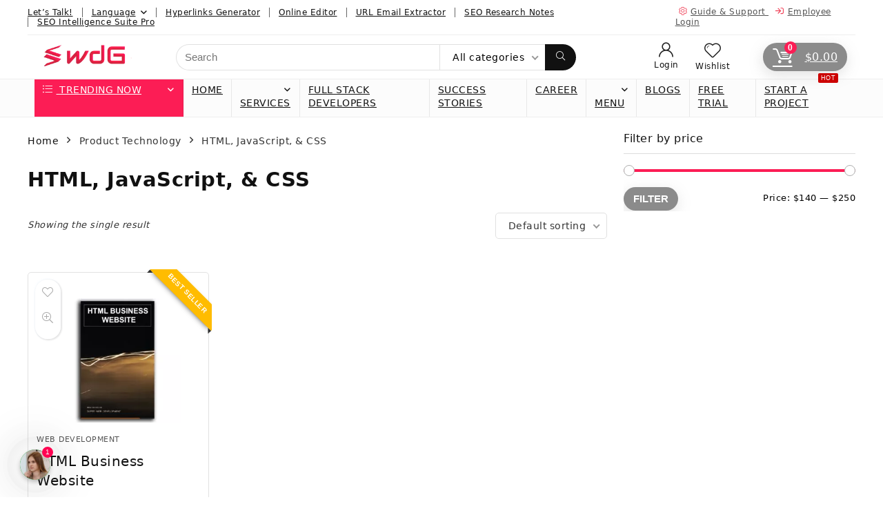

--- FILE ---
content_type: text/html; charset=UTF-8
request_url: https://superwebdevelopment.com/technology/html-javascript-css/
body_size: 35085
content:
<!DOCTYPE html>
<html lang="en-US" prefix="og: https://ogp.me/ns#">
<head>
<meta charset="UTF-8" />
<meta name="viewport" content="width=device-width, initial-scale=1.0" />
<!-- feeds & pingback -->
<link rel="profile" href="http://gmpg.org/xfn/11" />
<link rel="pingback" href="https://superwebdevelopment.com/xmlrpc.php" />
				<script>document.documentElement.className = document.documentElement.className + ' yes-js js_active js'</script>
			
<!-- Search Engine Optimization by Rank Math - https://rankmath.com/ -->
<title>HTML, JavaScript, &amp; CSS Archives - Super Web Development LLP</title>
<meta name="robots" content="follow, noindex"/>
<meta property="og:locale" content="en_US" />
<meta property="og:type" content="article" />
<meta property="og:title" content="HTML, JavaScript, &amp; CSS Archives - Super Web Development LLP" />
<meta property="og:url" content="https://superwebdevelopment.com/technology/html-javascript-css/" />
<meta property="og:site_name" content="Super Web Development LLP" />
<meta property="article:publisher" content="https://www.facebook.com/Superwebdevelopment/" />
<meta property="fb:app_id" content="662112602480996" />
<meta property="og:image" content="https://superwebdevelopment.com/wp-content/uploads/Top-digital-Marketing-Agency-wdg-1024x325.jpg" />
<meta property="og:image:secure_url" content="https://superwebdevelopment.com/wp-content/uploads/Top-digital-Marketing-Agency-wdg-1024x325.jpg" />
<meta property="og:image:width" content="840" />
<meta property="og:image:height" content="267" />
<meta property="og:image:alt" content="Top digital Marketing Agency- wdg" />
<meta property="og:image:type" content="image/jpeg" />
<meta name="twitter:card" content="summary_large_image" />
<meta name="twitter:title" content="HTML, JavaScript, &amp; CSS Archives - Super Web Development LLP" />
<meta name="twitter:site" content="@wdgroupofficial" />
<meta name="twitter:image" content="https://superwebdevelopment.com/wp-content/uploads/Top-digital-Marketing-Agency-wdg-1024x325.jpg" />
<meta name="twitter:label1" content="Products" />
<meta name="twitter:data1" content="1" />
<!-- /Rank Math WordPress SEO plugin -->

<link rel='dns-prefetch' href='//cdn.jsdelivr.net' />
<link rel="alternate" type="application/rss+xml" title="Super Web Development LLP &raquo; Feed" href="https://superwebdevelopment.com/feed/" />
<link rel="alternate" type="application/rss+xml" title="Super Web Development LLP &raquo; Comments Feed" href="https://superwebdevelopment.com/comments/feed/" />
<link rel="alternate" type="application/rss+xml" title="Super Web Development LLP &raquo; HTML, JavaScript, &amp; CSS Technology Feed" href="https://superwebdevelopment.com/technology/html-javascript-css/feed/" />
<style id='wp-img-auto-sizes-contain-inline-css' type='text/css'>
img:is([sizes=auto i],[sizes^="auto," i]){contain-intrinsic-size:3000px 1500px}
/*# sourceURL=wp-img-auto-sizes-contain-inline-css */
</style>

<style id='wp-emoji-styles-inline-css' type='text/css'>

	img.wp-smiley, img.emoji {
		display: inline !important;
		border: none !important;
		box-shadow: none !important;
		height: 1em !important;
		width: 1em !important;
		margin: 0 0.07em !important;
		vertical-align: -0.1em !important;
		background: none !important;
		padding: 0 !important;
	}
/*# sourceURL=wp-emoji-styles-inline-css */
</style>
<link rel='stylesheet' id='wp-block-library-css' href='https://superwebdevelopment.com/wp-includes/css/dist/block-library/style.min.css?ver=6.9' type='text/css' media='all' />
<link rel='stylesheet' id='jquery-selectBox-css' href='https://superwebdevelopment.com/wp-content/plugins/yith-woocommerce-wishlist/assets/css/jquery.selectBox.css?ver=1.2.0' type='text/css' media='all' />
<link rel='stylesheet' id='woocommerce_prettyPhoto_css-css' href='//superwebdevelopment.com/wp-content/plugins/woocommerce/assets/css/prettyPhoto.css?ver=3.1.6' type='text/css' media='all' />
<link rel='stylesheet' id='yith-wcwl-main-css' href='https://superwebdevelopment.com/wp-content/plugins/yith-woocommerce-wishlist/assets/css/style.css?ver=4.11.0' type='text/css' media='all' />
<style id='yith-wcwl-main-inline-css' type='text/css'>
 :root { --rounded-corners-radius: 16px; --add-to-cart-rounded-corners-radius: 16px; --color-headers-background: #F4F4F4; --feedback-duration: 3s } 
 :root { --rounded-corners-radius: 16px; --add-to-cart-rounded-corners-radius: 16px; --color-headers-background: #F4F4F4; --feedback-duration: 3s } 
/*# sourceURL=yith-wcwl-main-inline-css */
</style>
<style id='global-styles-inline-css' type='text/css'>
:root{--wp--preset--aspect-ratio--square: 1;--wp--preset--aspect-ratio--4-3: 4/3;--wp--preset--aspect-ratio--3-4: 3/4;--wp--preset--aspect-ratio--3-2: 3/2;--wp--preset--aspect-ratio--2-3: 2/3;--wp--preset--aspect-ratio--16-9: 16/9;--wp--preset--aspect-ratio--9-16: 9/16;--wp--preset--color--black: #000000;--wp--preset--color--cyan-bluish-gray: #abb8c3;--wp--preset--color--white: #ffffff;--wp--preset--color--pale-pink: #f78da7;--wp--preset--color--vivid-red: #cf2e2e;--wp--preset--color--luminous-vivid-orange: #ff6900;--wp--preset--color--luminous-vivid-amber: #fcb900;--wp--preset--color--light-green-cyan: #7bdcb5;--wp--preset--color--vivid-green-cyan: #00d084;--wp--preset--color--pale-cyan-blue: #8ed1fc;--wp--preset--color--vivid-cyan-blue: #0693e3;--wp--preset--color--vivid-purple: #9b51e0;--wp--preset--color--main: var(--rehub-main-color);--wp--preset--color--secondary: var(--rehub-sec-color);--wp--preset--color--buttonmain: var(--rehub-main-btn-bg);--wp--preset--color--cyan-grey: #abb8c3;--wp--preset--color--orange-light: #fcb900;--wp--preset--color--red: #cf2e2e;--wp--preset--color--red-bright: #f04057;--wp--preset--color--vivid-green: #00d084;--wp--preset--color--orange: #ff6900;--wp--preset--color--blue: #0693e3;--wp--preset--gradient--vivid-cyan-blue-to-vivid-purple: linear-gradient(135deg,rgb(6,147,227) 0%,rgb(155,81,224) 100%);--wp--preset--gradient--light-green-cyan-to-vivid-green-cyan: linear-gradient(135deg,rgb(122,220,180) 0%,rgb(0,208,130) 100%);--wp--preset--gradient--luminous-vivid-amber-to-luminous-vivid-orange: linear-gradient(135deg,rgb(252,185,0) 0%,rgb(255,105,0) 100%);--wp--preset--gradient--luminous-vivid-orange-to-vivid-red: linear-gradient(135deg,rgb(255,105,0) 0%,rgb(207,46,46) 100%);--wp--preset--gradient--very-light-gray-to-cyan-bluish-gray: linear-gradient(135deg,rgb(238,238,238) 0%,rgb(169,184,195) 100%);--wp--preset--gradient--cool-to-warm-spectrum: linear-gradient(135deg,rgb(74,234,220) 0%,rgb(151,120,209) 20%,rgb(207,42,186) 40%,rgb(238,44,130) 60%,rgb(251,105,98) 80%,rgb(254,248,76) 100%);--wp--preset--gradient--blush-light-purple: linear-gradient(135deg,rgb(255,206,236) 0%,rgb(152,150,240) 100%);--wp--preset--gradient--blush-bordeaux: linear-gradient(135deg,rgb(254,205,165) 0%,rgb(254,45,45) 50%,rgb(107,0,62) 100%);--wp--preset--gradient--luminous-dusk: linear-gradient(135deg,rgb(255,203,112) 0%,rgb(199,81,192) 50%,rgb(65,88,208) 100%);--wp--preset--gradient--pale-ocean: linear-gradient(135deg,rgb(255,245,203) 0%,rgb(182,227,212) 50%,rgb(51,167,181) 100%);--wp--preset--gradient--electric-grass: linear-gradient(135deg,rgb(202,248,128) 0%,rgb(113,206,126) 100%);--wp--preset--gradient--midnight: linear-gradient(135deg,rgb(2,3,129) 0%,rgb(40,116,252) 100%);--wp--preset--font-size--small: 13px;--wp--preset--font-size--medium: 20px;--wp--preset--font-size--large: 36px;--wp--preset--font-size--x-large: 42px;--wp--preset--font-family--system-font: -apple-system,BlinkMacSystemFont,"Segoe UI",Roboto,Oxygen-Sans,Ubuntu,Cantarell,"Helvetica Neue",sans-serif;--wp--preset--font-family--rh-nav-font: var(--rehub-nav-font,-apple-system,BlinkMacSystemFont,"Segoe UI",Roboto,Oxygen-Sans,Ubuntu,Cantarell,"Helvetica Neue",sans-serif);--wp--preset--font-family--rh-head-font: var(--rehub-head-font,-apple-system,BlinkMacSystemFont,"Segoe UI",Roboto,Oxygen-Sans,Ubuntu,Cantarell,"Helvetica Neue",sans-serif);--wp--preset--font-family--rh-btn-font: var(--rehub-btn-font,-apple-system,BlinkMacSystemFont,"Segoe UI",Roboto,Oxygen-Sans,Ubuntu,Cantarell,"Helvetica Neue",sans-serif);--wp--preset--font-family--rh-body-font: var(--rehub-body-font,-apple-system,BlinkMacSystemFont,"Segoe UI",Roboto,Oxygen-Sans,Ubuntu,Cantarell,"Helvetica Neue",sans-serif);--wp--preset--spacing--20: 0.44rem;--wp--preset--spacing--30: 0.67rem;--wp--preset--spacing--40: 1rem;--wp--preset--spacing--50: 1.5rem;--wp--preset--spacing--60: 2.25rem;--wp--preset--spacing--70: 3.38rem;--wp--preset--spacing--80: 5.06rem;--wp--preset--shadow--natural: 6px 6px 9px rgba(0, 0, 0, 0.2);--wp--preset--shadow--deep: 12px 12px 50px rgba(0, 0, 0, 0.4);--wp--preset--shadow--sharp: 6px 6px 0px rgba(0, 0, 0, 0.2);--wp--preset--shadow--outlined: 6px 6px 0px -3px rgb(255, 255, 255), 6px 6px rgb(0, 0, 0);--wp--preset--shadow--crisp: 6px 6px 0px rgb(0, 0, 0);}:root { --wp--style--global--content-size: 760px;--wp--style--global--wide-size: 1200px; }:where(body) { margin: 0; }.wp-site-blocks > .alignleft { float: left; margin-right: 2em; }.wp-site-blocks > .alignright { float: right; margin-left: 2em; }.wp-site-blocks > .aligncenter { justify-content: center; margin-left: auto; margin-right: auto; }:where(.is-layout-flex){gap: 0.5em;}:where(.is-layout-grid){gap: 0.5em;}.is-layout-flow > .alignleft{float: left;margin-inline-start: 0;margin-inline-end: 2em;}.is-layout-flow > .alignright{float: right;margin-inline-start: 2em;margin-inline-end: 0;}.is-layout-flow > .aligncenter{margin-left: auto !important;margin-right: auto !important;}.is-layout-constrained > .alignleft{float: left;margin-inline-start: 0;margin-inline-end: 2em;}.is-layout-constrained > .alignright{float: right;margin-inline-start: 2em;margin-inline-end: 0;}.is-layout-constrained > .aligncenter{margin-left: auto !important;margin-right: auto !important;}.is-layout-constrained > :where(:not(.alignleft):not(.alignright):not(.alignfull)){max-width: var(--wp--style--global--content-size);margin-left: auto !important;margin-right: auto !important;}.is-layout-constrained > .alignwide{max-width: var(--wp--style--global--wide-size);}body .is-layout-flex{display: flex;}.is-layout-flex{flex-wrap: wrap;align-items: center;}.is-layout-flex > :is(*, div){margin: 0;}body .is-layout-grid{display: grid;}.is-layout-grid > :is(*, div){margin: 0;}body{padding-top: 0px;padding-right: 0px;padding-bottom: 0px;padding-left: 0px;}a:where(:not(.wp-element-button)){text-decoration: none;}h1{font-size: 29px;line-height: 34px;margin-top: 10px;margin-bottom: 31px;}h2{font-size: 25px;line-height: 31px;margin-top: 10px;margin-bottom: 31px;}h3{font-size: 20px;line-height: 28px;margin-top: 10px;margin-bottom: 25px;}h4{font-size: 18px;line-height: 24px;margin-top: 10px;margin-bottom: 18px;}h5{font-size: 16px;line-height: 20px;margin-top: 10px;margin-bottom: 15px;}h6{font-size: 14px;line-height: 20px;margin-top: 0px;margin-bottom: 10px;}:root :where(.wp-element-button, .wp-block-button__link){background-color: #32373c;border-width: 0;color: #fff;font-family: inherit;font-size: inherit;font-style: inherit;font-weight: inherit;letter-spacing: inherit;line-height: inherit;padding-top: calc(0.667em + 2px);padding-right: calc(1.333em + 2px);padding-bottom: calc(0.667em + 2px);padding-left: calc(1.333em + 2px);text-decoration: none;text-transform: inherit;}.has-black-color{color: var(--wp--preset--color--black) !important;}.has-cyan-bluish-gray-color{color: var(--wp--preset--color--cyan-bluish-gray) !important;}.has-white-color{color: var(--wp--preset--color--white) !important;}.has-pale-pink-color{color: var(--wp--preset--color--pale-pink) !important;}.has-vivid-red-color{color: var(--wp--preset--color--vivid-red) !important;}.has-luminous-vivid-orange-color{color: var(--wp--preset--color--luminous-vivid-orange) !important;}.has-luminous-vivid-amber-color{color: var(--wp--preset--color--luminous-vivid-amber) !important;}.has-light-green-cyan-color{color: var(--wp--preset--color--light-green-cyan) !important;}.has-vivid-green-cyan-color{color: var(--wp--preset--color--vivid-green-cyan) !important;}.has-pale-cyan-blue-color{color: var(--wp--preset--color--pale-cyan-blue) !important;}.has-vivid-cyan-blue-color{color: var(--wp--preset--color--vivid-cyan-blue) !important;}.has-vivid-purple-color{color: var(--wp--preset--color--vivid-purple) !important;}.has-main-color{color: var(--wp--preset--color--main) !important;}.has-secondary-color{color: var(--wp--preset--color--secondary) !important;}.has-buttonmain-color{color: var(--wp--preset--color--buttonmain) !important;}.has-cyan-grey-color{color: var(--wp--preset--color--cyan-grey) !important;}.has-orange-light-color{color: var(--wp--preset--color--orange-light) !important;}.has-red-color{color: var(--wp--preset--color--red) !important;}.has-red-bright-color{color: var(--wp--preset--color--red-bright) !important;}.has-vivid-green-color{color: var(--wp--preset--color--vivid-green) !important;}.has-orange-color{color: var(--wp--preset--color--orange) !important;}.has-blue-color{color: var(--wp--preset--color--blue) !important;}.has-black-background-color{background-color: var(--wp--preset--color--black) !important;}.has-cyan-bluish-gray-background-color{background-color: var(--wp--preset--color--cyan-bluish-gray) !important;}.has-white-background-color{background-color: var(--wp--preset--color--white) !important;}.has-pale-pink-background-color{background-color: var(--wp--preset--color--pale-pink) !important;}.has-vivid-red-background-color{background-color: var(--wp--preset--color--vivid-red) !important;}.has-luminous-vivid-orange-background-color{background-color: var(--wp--preset--color--luminous-vivid-orange) !important;}.has-luminous-vivid-amber-background-color{background-color: var(--wp--preset--color--luminous-vivid-amber) !important;}.has-light-green-cyan-background-color{background-color: var(--wp--preset--color--light-green-cyan) !important;}.has-vivid-green-cyan-background-color{background-color: var(--wp--preset--color--vivid-green-cyan) !important;}.has-pale-cyan-blue-background-color{background-color: var(--wp--preset--color--pale-cyan-blue) !important;}.has-vivid-cyan-blue-background-color{background-color: var(--wp--preset--color--vivid-cyan-blue) !important;}.has-vivid-purple-background-color{background-color: var(--wp--preset--color--vivid-purple) !important;}.has-main-background-color{background-color: var(--wp--preset--color--main) !important;}.has-secondary-background-color{background-color: var(--wp--preset--color--secondary) !important;}.has-buttonmain-background-color{background-color: var(--wp--preset--color--buttonmain) !important;}.has-cyan-grey-background-color{background-color: var(--wp--preset--color--cyan-grey) !important;}.has-orange-light-background-color{background-color: var(--wp--preset--color--orange-light) !important;}.has-red-background-color{background-color: var(--wp--preset--color--red) !important;}.has-red-bright-background-color{background-color: var(--wp--preset--color--red-bright) !important;}.has-vivid-green-background-color{background-color: var(--wp--preset--color--vivid-green) !important;}.has-orange-background-color{background-color: var(--wp--preset--color--orange) !important;}.has-blue-background-color{background-color: var(--wp--preset--color--blue) !important;}.has-black-border-color{border-color: var(--wp--preset--color--black) !important;}.has-cyan-bluish-gray-border-color{border-color: var(--wp--preset--color--cyan-bluish-gray) !important;}.has-white-border-color{border-color: var(--wp--preset--color--white) !important;}.has-pale-pink-border-color{border-color: var(--wp--preset--color--pale-pink) !important;}.has-vivid-red-border-color{border-color: var(--wp--preset--color--vivid-red) !important;}.has-luminous-vivid-orange-border-color{border-color: var(--wp--preset--color--luminous-vivid-orange) !important;}.has-luminous-vivid-amber-border-color{border-color: var(--wp--preset--color--luminous-vivid-amber) !important;}.has-light-green-cyan-border-color{border-color: var(--wp--preset--color--light-green-cyan) !important;}.has-vivid-green-cyan-border-color{border-color: var(--wp--preset--color--vivid-green-cyan) !important;}.has-pale-cyan-blue-border-color{border-color: var(--wp--preset--color--pale-cyan-blue) !important;}.has-vivid-cyan-blue-border-color{border-color: var(--wp--preset--color--vivid-cyan-blue) !important;}.has-vivid-purple-border-color{border-color: var(--wp--preset--color--vivid-purple) !important;}.has-main-border-color{border-color: var(--wp--preset--color--main) !important;}.has-secondary-border-color{border-color: var(--wp--preset--color--secondary) !important;}.has-buttonmain-border-color{border-color: var(--wp--preset--color--buttonmain) !important;}.has-cyan-grey-border-color{border-color: var(--wp--preset--color--cyan-grey) !important;}.has-orange-light-border-color{border-color: var(--wp--preset--color--orange-light) !important;}.has-red-border-color{border-color: var(--wp--preset--color--red) !important;}.has-red-bright-border-color{border-color: var(--wp--preset--color--red-bright) !important;}.has-vivid-green-border-color{border-color: var(--wp--preset--color--vivid-green) !important;}.has-orange-border-color{border-color: var(--wp--preset--color--orange) !important;}.has-blue-border-color{border-color: var(--wp--preset--color--blue) !important;}.has-vivid-cyan-blue-to-vivid-purple-gradient-background{background: var(--wp--preset--gradient--vivid-cyan-blue-to-vivid-purple) !important;}.has-light-green-cyan-to-vivid-green-cyan-gradient-background{background: var(--wp--preset--gradient--light-green-cyan-to-vivid-green-cyan) !important;}.has-luminous-vivid-amber-to-luminous-vivid-orange-gradient-background{background: var(--wp--preset--gradient--luminous-vivid-amber-to-luminous-vivid-orange) !important;}.has-luminous-vivid-orange-to-vivid-red-gradient-background{background: var(--wp--preset--gradient--luminous-vivid-orange-to-vivid-red) !important;}.has-very-light-gray-to-cyan-bluish-gray-gradient-background{background: var(--wp--preset--gradient--very-light-gray-to-cyan-bluish-gray) !important;}.has-cool-to-warm-spectrum-gradient-background{background: var(--wp--preset--gradient--cool-to-warm-spectrum) !important;}.has-blush-light-purple-gradient-background{background: var(--wp--preset--gradient--blush-light-purple) !important;}.has-blush-bordeaux-gradient-background{background: var(--wp--preset--gradient--blush-bordeaux) !important;}.has-luminous-dusk-gradient-background{background: var(--wp--preset--gradient--luminous-dusk) !important;}.has-pale-ocean-gradient-background{background: var(--wp--preset--gradient--pale-ocean) !important;}.has-electric-grass-gradient-background{background: var(--wp--preset--gradient--electric-grass) !important;}.has-midnight-gradient-background{background: var(--wp--preset--gradient--midnight) !important;}.has-small-font-size{font-size: var(--wp--preset--font-size--small) !important;}.has-medium-font-size{font-size: var(--wp--preset--font-size--medium) !important;}.has-large-font-size{font-size: var(--wp--preset--font-size--large) !important;}.has-x-large-font-size{font-size: var(--wp--preset--font-size--x-large) !important;}.has-system-font-font-family{font-family: var(--wp--preset--font-family--system-font) !important;}.has-rh-nav-font-font-family{font-family: var(--wp--preset--font-family--rh-nav-font) !important;}.has-rh-head-font-font-family{font-family: var(--wp--preset--font-family--rh-head-font) !important;}.has-rh-btn-font-font-family{font-family: var(--wp--preset--font-family--rh-btn-font) !important;}.has-rh-body-font-font-family{font-family: var(--wp--preset--font-family--rh-body-font) !important;}
:where(.wp-block-post-template.is-layout-flex){gap: 1.25em;}:where(.wp-block-post-template.is-layout-grid){gap: 1.25em;}
:where(.wp-block-term-template.is-layout-flex){gap: 1.25em;}:where(.wp-block-term-template.is-layout-grid){gap: 1.25em;}
:where(.wp-block-columns.is-layout-flex){gap: 2em;}:where(.wp-block-columns.is-layout-grid){gap: 2em;}
:root :where(.wp-block-pullquote){font-size: 1.5em;line-height: 1.6;}
:root :where(.wp-block-post-title){margin-top: 4px;margin-right: 0;margin-bottom: 15px;margin-left: 0;}
:root :where(.wp-block-image){margin-top: 0px;margin-bottom: 31px;}
:root :where(.wp-block-media-text){margin-top: 0px;margin-bottom: 31px;}
:root :where(.wp-block-post-content){font-size: 16px;line-height: 28px;}
/*# sourceURL=global-styles-inline-css */
</style>
<link rel='stylesheet' id='avyukt-dental-styles-css' href='https://superwebdevelopment.com/wp-content/plugins/avyukt-dental-appointment/assets/css/style.css?ver=1.0.2' type='text/css' media='all' />
<link rel='stylesheet' id='chaty-css-css' href='https://superwebdevelopment.com/wp-content/plugins/chaty-pro/css/chaty-front.min.css?ver=3.0.51768048604' type='text/css' media='all' />
<link rel='stylesheet' id='gtl-style-css' href='https://superwebdevelopment.com/wp-content/plugins/google-trends-similar/assets/gtl-style.css?ver=6.9' type='text/css' media='all' />
<style id='woocommerce-inline-inline-css' type='text/css'>
.woocommerce form .form-row .required { visibility: visible; }
/*# sourceURL=woocommerce-inline-inline-css */
</style>
<link rel='stylesheet' id='elementor-frontend-css' href='https://superwebdevelopment.com/wp-content/plugins/elementor/assets/css/frontend.min.css?ver=3.34.2' type='text/css' media='all' />
<link rel='stylesheet' id='widget-heading-css' href='https://superwebdevelopment.com/wp-content/plugins/elementor/assets/css/widget-heading.min.css?ver=3.34.2' type='text/css' media='all' />
<link rel='stylesheet' id='widget-form-css' href='https://superwebdevelopment.com/wp-content/plugins/elementor-pro/assets/css/widget-form.min.css?ver=3.26.3' type='text/css' media='all' />
<link rel='stylesheet' id='widget-divider-css' href='https://superwebdevelopment.com/wp-content/plugins/elementor/assets/css/widget-divider.min.css?ver=3.34.2' type='text/css' media='all' />
<link rel='stylesheet' id='widget-image-css' href='https://superwebdevelopment.com/wp-content/plugins/elementor/assets/css/widget-image.min.css?ver=3.34.2' type='text/css' media='all' />
<link rel='stylesheet' id='e-animation-bounceIn-css' href='https://superwebdevelopment.com/wp-content/plugins/elementor/assets/lib/animations/styles/bounceIn.min.css?ver=3.34.2' type='text/css' media='all' />
<link rel='stylesheet' id='widget-social-icons-css' href='https://superwebdevelopment.com/wp-content/plugins/elementor/assets/css/widget-social-icons.min.css?ver=3.34.2' type='text/css' media='all' />
<link rel='stylesheet' id='e-apple-webkit-css' href='https://superwebdevelopment.com/wp-content/plugins/elementor/assets/css/conditionals/apple-webkit.min.css?ver=3.34.2' type='text/css' media='all' />
<link rel='stylesheet' id='elementor-post-18197-css' href='https://superwebdevelopment.com/wp-content/uploads/elementor/css/post-18197.css?ver=1768898241' type='text/css' media='all' />
<link rel='stylesheet' id='elementor-post-13485-css' href='https://superwebdevelopment.com/wp-content/uploads/elementor/css/post-13485.css?ver=1768898241' type='text/css' media='all' />
<link rel='stylesheet' id='rhstyle-css' href='https://superwebdevelopment.com/wp-content/themes/rehub-theme/style.css?ver=19.9.9.2' type='text/css' media='all' />
<link rel='stylesheet' id='rehubicons-css' href='https://superwebdevelopment.com/wp-content/themes/rehub-theme/iconstyle.css?ver=19.9.9.2' type='text/css' media='all' />
<link rel='stylesheet' id='rhajaxsearch-css' href='https://superwebdevelopment.com/wp-content/themes/rehub-theme/css/ajaxsearch.css?ver=19.9.9.2' type='text/css' media='all' />
<link rel='stylesheet' id='rhelementor-css' href='https://superwebdevelopment.com/wp-content/themes/rehub-theme/css/elementor.css?ver=1.0' type='text/css' media='all' />
<link rel='stylesheet' id='rehub-woocommerce-css' href='https://superwebdevelopment.com/wp-content/themes/rehub-theme/css/woocommerce.css?ver=19.9.9.2' type='text/css' media='all' />
<link rel='stylesheet' id='rhslidingpanel-css' href='https://superwebdevelopment.com/wp-content/themes/rehub-theme/css/slidingpanel.css?ver=1.0' type='text/css' media='all' />
<link rel='stylesheet' id='rhquantity-css' href='https://superwebdevelopment.com/wp-content/themes/rehub-theme/css/quantity.css?ver=1.5' type='text/css' media='all' />
<!--n2css--><!--n2js--><script type="text/javascript" src="https://superwebdevelopment.com/wp-includes/js/jquery/jquery.min.js?ver=3.7.1" id="jquery-core-js"></script>
<script type="text/javascript" src="https://superwebdevelopment.com/wp-includes/js/jquery/jquery-migrate.min.js?ver=3.4.1" id="jquery-migrate-js"></script>
<script type="text/javascript" src="https://superwebdevelopment.com/wp-content/plugins/woocommerce/assets/js/jquery-blockui/jquery.blockUI.min.js?ver=2.7.0-wc.10.4.3" id="wc-jquery-blockui-js" defer="defer" data-wp-strategy="defer"></script>
<script type="text/javascript" id="wc-add-to-cart-js-extra">
/* <![CDATA[ */
var wc_add_to_cart_params = {"ajax_url":"/wp-admin/admin-ajax.php","wc_ajax_url":"/?wc-ajax=%%endpoint%%","i18n_view_cart":"View cart","cart_url":"https://superwebdevelopment.com/shopping-cart/","is_cart":"","cart_redirect_after_add":"yes","i18n_added_to_cart":"Has been added to cart."};
//# sourceURL=wc-add-to-cart-js-extra
/* ]]> */
</script>
<script type="text/javascript" src="https://superwebdevelopment.com/wp-content/plugins/woocommerce/assets/js/frontend/add-to-cart.min.js?ver=10.4.3" id="wc-add-to-cart-js" defer="defer" data-wp-strategy="defer"></script>
<script type="text/javascript" src="https://superwebdevelopment.com/wp-content/plugins/woocommerce/assets/js/js-cookie/js.cookie.min.js?ver=2.1.4-wc.10.4.3" id="wc-js-cookie-js" defer="defer" data-wp-strategy="defer"></script>
<script type="text/javascript" id="woocommerce-js-extra">
/* <![CDATA[ */
var woocommerce_params = {"ajax_url":"/wp-admin/admin-ajax.php","wc_ajax_url":"/?wc-ajax=%%endpoint%%","i18n_password_show":"Show password","i18n_password_hide":"Hide password"};
//# sourceURL=woocommerce-js-extra
/* ]]> */
</script>
<script type="text/javascript" src="https://superwebdevelopment.com/wp-content/plugins/woocommerce/assets/js/frontend/woocommerce.min.js?ver=10.4.3" id="woocommerce-js" defer="defer" data-wp-strategy="defer"></script>
<script type="text/javascript" id="wc-cart-fragments-js-extra">
/* <![CDATA[ */
var wc_cart_fragments_params = {"ajax_url":"/wp-admin/admin-ajax.php","wc_ajax_url":"/?wc-ajax=%%endpoint%%","cart_hash_key":"wc_cart_hash_658479a66645bb23b50d213e3d11e1fc","fragment_name":"wc_fragments_658479a66645bb23b50d213e3d11e1fc","request_timeout":"5000"};
//# sourceURL=wc-cart-fragments-js-extra
/* ]]> */
</script>
<script type="text/javascript" src="https://superwebdevelopment.com/wp-content/plugins/woocommerce/assets/js/frontend/cart-fragments.min.js?ver=10.4.3" id="wc-cart-fragments-js" defer="defer" data-wp-strategy="defer"></script>
<link rel="https://api.w.org/" href="https://superwebdevelopment.com/wp-json/" /><link rel="EditURI" type="application/rsd+xml" title="RSD" href="https://superwebdevelopment.com/xmlrpc.php?rsd" />
<meta name="generator" content="WordPress 6.9" />
<meta name="cdp-version" content="1.5.0" /><link rel="preload" href="https://superwebdevelopment.com/wp-content/themes/rehub-theme/fonts/rhicons.woff2?3oibrk" as="font" type="font/woff2" crossorigin="crossorigin"><style type="text/css"> @media (min-width:1025px){header .logo-section{padding:10px 0;}}nav.top_menu > ul > li > a{padding:6px 12px 10px 12px;font-size:14px}nav.top_menu > ul > li > a{text-transform:uppercase;}nav.top_menu > ul > li > a{font-weight:normal;}.footer-bottom{background-color:#181818 !important}.footer-bottom .footer_widget{border:none !important}.footer-bottom{background-image:url("https://remarket.wpsoul.com/wp-content/uploads/2017/08/footerbg.jpg");background-position:center bottom;background-repeat:no-repeat} .widget .title:after{border-bottom:2px solid #fc1d55;}.rehub-main-color-border,nav.top_menu > ul > li.vertical-menu.border-main-color .sub-menu,.rh-main-bg-hover:hover,.wp-block-quote,ul.def_btn_link_tabs li.active a,.wp-block-pullquote{border-color:#fc1d55;}.wpsm_promobox.rehub_promobox{border-left-color:#fc1d55!important;}.color_link{color:#fc1d55 !important;}.featured_slider:hover .score,article.post .wpsm_toplist_heading:before{border-color:#fc1d55;}.btn_more:hover,.tw-pagination .current{border:1px solid #fc1d55;color:#fff}.rehub_woo_review .rehub_woo_tabs_menu li.current{border-top:3px solid #fc1d55;}.gallery-pics .gp-overlay{box-shadow:0 0 0 4px #fc1d55 inset;}.post .rehub_woo_tabs_menu li.current,.woocommerce div.product .woocommerce-tabs ul.tabs li.active{border-top:2px solid #fc1d55;}.rething_item a.cat{border-bottom-color:#fc1d55}nav.top_menu ul li ul.sub-menu{border-bottom:2px solid #fc1d55;}.widget.deal_daywoo,.elementor-widget-wpsm_woofeatured .deal_daywoo{border:3px solid #fc1d55;padding:20px;background:#fff;}.deal_daywoo .wpsm-bar-bar{background-color:#fc1d55 !important} #buddypress div.item-list-tabs ul li.selected a span,#buddypress div.item-list-tabs ul li.current a span,#buddypress div.item-list-tabs ul li a span,.user-profile-div .user-menu-tab > li.active > a,.user-profile-div .user-menu-tab > li.active > a:focus,.user-profile-div .user-menu-tab > li.active > a:hover,.news_in_thumb:hover a.rh-label-string,.news_out_thumb:hover a.rh-label-string,.col-feat-grid:hover a.rh-label-string,.carousel-style-deal .re_carousel .controls,.re_carousel .controls:hover,.openedprevnext .postNavigation .postnavprev,.postNavigation .postnavprev:hover,.top_chart_pagination a.selected,.flex-control-paging li a.flex-active,.flex-control-paging li a:hover,.btn_more:hover,body .tabs-menu li:hover,body .tabs-menu li.current,.featured_slider:hover .score,#bbp_user_edit_submit,.bbp-topic-pagination a,.bbp-topic-pagination a,.custom-checkbox label.checked:after,.slider_post .caption,ul.postpagination li.active a,ul.postpagination li:hover a,ul.postpagination li a:focus,.top_theme h5 strong,.re_carousel .text:after,#topcontrol:hover,.main_slider .flex-overlay:hover a.read-more,.rehub_chimp #mc_embed_signup input#mc-embedded-subscribe,#rank_1.rank_count,#toplistmenu > ul li:before,.rehub_chimp:before,.wpsm-members > strong:first-child,.r_catbox_btn,.wpcf7 .wpcf7-submit,.wpsm_pretty_hover li:hover,.wpsm_pretty_hover li.current,.rehub-main-color-bg,.togglegreedybtn:after,.rh-bg-hover-color:hover a.rh-label-string,.rh-main-bg-hover:hover,.rh_wrapper_video_playlist .rh_video_currently_playing,.rh_wrapper_video_playlist .rh_video_currently_playing.rh_click_video:hover,.rtmedia-list-item .rtmedia-album-media-count,.tw-pagination .current,.dokan-dashboard .dokan-dash-sidebar ul.dokan-dashboard-menu li.active,.dokan-dashboard .dokan-dash-sidebar ul.dokan-dashboard-menu li:hover,.dokan-dashboard .dokan-dash-sidebar ul.dokan-dashboard-menu li.dokan-common-links a:hover,#ywqa-submit-question,.woocommerce .widget_price_filter .ui-slider .ui-slider-range,.rh-hov-bor-line > a:after,nav.top_menu > ul:not(.off-canvas) > li > a:after,.rh-border-line:after,.wpsm-table.wpsm-table-main-color table tr th,.rh-hov-bg-main-slide:before,.rh-hov-bg-main-slidecol .col_item:before,.mvx-tablink.active::before{background:#fc1d55;}@media (max-width:767px){.postNavigation .postnavprev{background:#fc1d55;}}.rh-main-bg-hover:hover,.rh-main-bg-hover:hover .whitehovered,.user-profile-div .user-menu-tab > li.active > a{color:#fff !important} a,.carousel-style-deal .deal-item .priced_block .price_count ins,nav.top_menu ul li.menu-item-has-children ul li.menu-item-has-children > a:before,.flexslider .fa-pulse,.footer-bottom .widget .f_menu li a:hover,.comment_form h3 a,.bbp-body li.bbp-forum-info > a:hover,.bbp-body li.bbp-topic-title > a:hover,#subscription-toggle a:before,#favorite-toggle a:before,.aff_offer_links .aff_name a,.rh-deal-price,.commentlist .comment-content small a,.related_articles .title_cat_related a,article em.emph,.campare_table table.one td strong.red,.sidebar .tabs-item .detail p a,.footer-bottom .widget .title span,footer p a,.welcome-frase strong,article.post .wpsm_toplist_heading:before,.post a.color_link,.categoriesbox:hover h3 a:after,.bbp-body li.bbp-forum-info > a,.bbp-body li.bbp-topic-title > a,.widget .title i,.woocommerce-MyAccount-navigation ul li.is-active a,.category-vendormenu li.current a,.deal_daywoo .title,.rehub-main-color,.wpsm_pretty_colored ul li.current a,.wpsm_pretty_colored ul li.current,.rh-heading-hover-color:hover h2 a,.rh-heading-hover-color:hover h3 a,.rh-heading-hover-color:hover h4 a,.rh-heading-hover-color:hover h5 a,.rh-heading-hover-color:hover h3,.rh-heading-hover-color:hover h2,.rh-heading-hover-color:hover h4,.rh-heading-hover-color:hover h5,.rh-heading-hover-color:hover .rh-heading-hover-item a,.rh-heading-icon:before,.widget_layered_nav ul li.chosen a:before,.wp-block-quote.is-style-large p,ul.page-numbers li span.current,ul.page-numbers li a:hover,ul.page-numbers li.active a,.page-link > span:not(.page-link-title),blockquote:not(.wp-block-quote) p,span.re_filtersort_btn:hover,span.active.re_filtersort_btn,.deal_daywoo .price,div.sortingloading:after{color:#fc1d55;}a{color:#545454;} .page-link > span:not(.page-link-title),.widget.widget_affegg_widget .title,.widget.top_offers .title,.widget.cegg_widget_products .title,header .header_first_style .search form.search-form [type="submit"],header .header_eight_style .search form.search-form [type="submit"],.filter_home_pick span.active,.filter_home_pick span:hover,.filter_product_pick span.active,.filter_product_pick span:hover,.rh_tab_links a.active,.rh_tab_links a:hover,.wcv-navigation ul.menu li.active,.wcv-navigation ul.menu li:hover a,form.search-form [type="submit"],.rehub-sec-color-bg,input#ywqa-submit-question,input#ywqa-send-answer,.woocommerce button.button.alt,.tabsajax span.active.re_filtersort_btn,.wpsm-table.wpsm-table-sec-color table tr th,.rh-slider-arrow,.rh-hov-bg-sec-slide:before,.rh-hov-bg-sec-slidecol .col_item:before{background:#111111 !important;color:#fff !important;outline:0}.widget.widget_affegg_widget .title:after,.widget.top_offers .title:after,.widget.cegg_widget_products .title:after{border-top-color:#111111 !important;}.page-link > span:not(.page-link-title){border:1px solid #111111;}.page-link > span:not(.page-link-title),.header_first_style .search form.search-form [type="submit"] i{color:#fff !important;}.rh_tab_links a.active,.rh_tab_links a:hover,.rehub-sec-color-border,nav.top_menu > ul > li.vertical-menu.border-sec-color > .sub-menu,body .rh-slider-thumbs-item--active{border-color:#111111}.rh_wrapper_video_playlist .rh_video_currently_playing,.rh_wrapper_video_playlist .rh_video_currently_playing.rh_click_video:hover{background-color:#111111;box-shadow:1200px 0 0 #111111 inset;}.rehub-sec-color{color:#111111} .price_count,.rehub_offer_coupon,#buddypress .dir-search input[type=text],.gmw-form-wrapper input[type=text],.gmw-form-wrapper select,.rh_post_layout_big_offer .priced_block .btn_offer_block,#buddypress a.button,.btn_more,#main_header .wpsm-button,#rh-header-cover-image .wpsm-button,#wcvendor_image_bg .wpsm-button,.rate-bar-bar,.rate-bar,.rehub-main-smooth,.re_filter_instore span.re_filtersort_btn:hover,.re_filter_instore span.active.re_filtersort_btn,.head_search .search-form,.head_search form.search-form input[type="text"],form.search-form input[type="text"]{border-radius:100px}.news .priced_block .price_count,.blog_string .priced_block .price_count,.main_slider .price_count{margin-right:5px}.right_aff .priced_block .btn_offer_block,.right_aff .priced_block .price_count{border-radius:0 !important}form.search-form.product-search-form input[type="text"]{border-radius:100px 0 0 100px;}form.search-form [type="submit"]{border-radius:0 100px 100px 0;}.rtl form.search-form.product-search-form input[type="text"]{border-radius:0 100px 100px 0;}.rtl form.search-form [type="submit"]{border-radius:100px 0 0 100px;}.woocommerce .products.grid_woo .product,.rh_offer_list .offer_thumb .deal_img_wrap,.rehub_chimp #mc_embed_signup input.email,#mc_embed_signup input#mc-embedded-subscribe,.grid_onsale,.def_btn,input[type="submit"],input[type="button"],input[type="reset"],.wpsm-button,#buddypress div.item-list-tabs ul li a,#buddypress .standard-form input[type=text],#buddypress .standard-form textarea,.blacklabelprice{border-radius:5px}.news-community,.review-top .overall-score,.rate_bar_wrap,.rh_offer_list,.woo-tax-logo,#buddypress form#whats-new-form,#buddypress div#invite-list,#buddypress #send-reply div.message-box,.rehub-sec-smooth,#wcfm-main-contentainer #wcfm-content,.wcfm_welcomebox_header{border-radius:8px}.review-top .overall-score span.overall-text{border-radius:0 0 8px 8px}.coupon_btn:before{display:none;}#rhSplashSearch form.search-form input[type="text"],#rhSplashSearch form.search-form [type="submit"]{border-radius:0 !important} .woocommerce .woo-button-area .masked_coupon,.woocommerce a.woo_loop_btn,.woocommerce .button.checkout,.woocommerce input.button.alt,.woocommerce a.add_to_cart_button:not(.flat-woo-btn),.woocommerce-page a.add_to_cart_button:not(.flat-woo-btn),.woocommerce .single_add_to_cart_button,.woocommerce div.product form.cart .button,.woocommerce .checkout-button.button,.priced_block .btn_offer_block,.priced_block .button,.rh-deal-compact-btn,input.mdf_button,#buddypress input[type="submit"],#buddypress input[type="button"],#buddypress input[type="reset"],#buddypress button.submit,.wpsm-button.rehub_main_btn,.wcv-grid a.button,input.gmw-submit,#ws-plugin--s2member-profile-submit,#rtmedia_create_new_album,input[type="submit"].dokan-btn-theme,a.dokan-btn-theme,.dokan-btn-theme,#wcfm_membership_container a.wcfm_submit_button,.woocommerce button.button,.rehub-main-btn-bg,.woocommerce #payment #place_order,.wc-block-grid__product-add-to-cart.wp-block-button .wp-block-button__link{background:none #8b8b8b !important;color:#ffffff !important;fill:#ffffff !important;border:none !important;text-decoration:none !important;outline:0;box-shadow:-1px 6px 19px rgba(139,139,139,0.25) !important;border-radius:100px !important;}.rehub-main-btn-bg > a{color:#ffffff !important;}.woocommerce a.woo_loop_btn:hover,.woocommerce .button.checkout:hover,.woocommerce input.button.alt:hover,.woocommerce a.add_to_cart_button:not(.flat-woo-btn):hover,.woocommerce-page a.add_to_cart_button:not(.flat-woo-btn):hover,.woocommerce a.single_add_to_cart_button:hover,.woocommerce-page a.single_add_to_cart_button:hover,.woocommerce div.product form.cart .button:hover,.woocommerce-page div.product form.cart .button:hover,.woocommerce .checkout-button.button:hover,.priced_block .btn_offer_block:hover,.wpsm-button.rehub_main_btn:hover,#buddypress input[type="submit"]:hover,#buddypress input[type="button"]:hover,#buddypress input[type="reset"]:hover,#buddypress button.submit:hover,.small_post .btn:hover,.ap-pro-form-field-wrapper input[type="submit"]:hover,.wcv-grid a.button:hover,#ws-plugin--s2member-profile-submit:hover,.rething_button .btn_more:hover,#wcfm_membership_container a.wcfm_submit_button:hover,.woocommerce #payment #place_order:hover,.woocommerce button.button:hover,.rehub-main-btn-bg:hover,.rehub-main-btn-bg:hover > a,.wc-block-grid__product-add-to-cart.wp-block-button .wp-block-button__link:hover{background:none #332727 !important;color:#ffffff !important;border-color:transparent;box-shadow:-1px 6px 13px rgba(51,39,39,0.35) !important;}.rehub_offer_coupon:hover{border:1px dashed #332727;}.rehub_offer_coupon:hover i.far,.rehub_offer_coupon:hover i.fal,.rehub_offer_coupon:hover i.fas{color:#332727}.re_thing_btn .rehub_offer_coupon.not_masked_coupon:hover{color:#332727 !important}.woocommerce a.woo_loop_btn:active,.woocommerce .button.checkout:active,.woocommerce .button.alt:active,.woocommerce a.add_to_cart_button:not(.flat-woo-btn):active,.woocommerce-page a.add_to_cart_button:not(.flat-woo-btn):active,.woocommerce a.single_add_to_cart_button:active,.woocommerce-page a.single_add_to_cart_button:active,.woocommerce div.product form.cart .button:active,.woocommerce-page div.product form.cart .button:active,.woocommerce .checkout-button.button:active,.wpsm-button.rehub_main_btn:active,#buddypress input[type="submit"]:active,#buddypress input[type="button"]:active,#buddypress input[type="reset"]:active,#buddypress button.submit:active,.ap-pro-form-field-wrapper input[type="submit"]:active,.wcv-grid a.button:active,#ws-plugin--s2member-profile-submit:active,.woocommerce #payment #place_order:active,input[type="submit"].dokan-btn-theme:active,a.dokan-btn-theme:active,.dokan-btn-theme:active,.woocommerce button.button:active,.rehub-main-btn-bg:active,.wc-block-grid__product-add-to-cart.wp-block-button .wp-block-button__link:active{background:none #8b8b8b !important;box-shadow:0 1px 0 #999 !important;top:2px;color:#ffffff !important;}.rehub_btn_color,.rehub_chimp_flat #mc_embed_signup input#mc-embedded-subscribe{background-color:#8b8b8b;border:1px solid #8b8b8b;color:#ffffff;text-shadow:none}.rehub_btn_color:hover{color:#ffffff;background-color:#332727;border:1px solid #332727;}.rething_button .btn_more{border:1px solid #8b8b8b;color:#8b8b8b;}.rething_button .priced_block.block_btnblock .price_count{color:#8b8b8b;font-weight:normal;}.widget_merchant_list .buttons_col{background-color:#8b8b8b !important;}.widget_merchant_list .buttons_col a{color:#ffffff !important;}.rehub-svg-btn-fill svg{fill:#8b8b8b;}.rehub-svg-btn-stroke svg{stroke:#8b8b8b;}@media (max-width:767px){#float-panel-woo-area{border-top:1px solid #8b8b8b}}:root{--rehub-main-color:#fc1d55;--rehub-sec-color:#111111;--rehub-main-btn-bg:#8b8b8b;--rehub-link-color:#545454;}.compare-full-thumbnails a{width:18%;}@media (min-width:1400px){nav.top_menu > ul > li.vertical-menu > ul > li.inner-700 > .sub-menu{min-width:850px;}.postimagetrend.two_column .wrap img{min-height:120px}.postimagetrend.two_column .wrap{height:120px}.rh-boxed-container .rh-outer-wrap{width:1380px}body{--wp--style--global--wide-size:1330px}.rh-container,.content{width:1330px;}.calcposright{right:calc((100% - 1330px)/2);}.rtl .calcposright{left:calc((100% - 1330px)/2);right:auto;}.centered-container .vc_col-sm-12 > * > .wpb_wrapper,.vc_section > .vc_row,.wcfm-membership-wrapper,body .elementor-section.elementor-section-boxed > .elementor-container,.wp-block-cover__inner-container{max-width:1330px;}.sidebar,.side-twocol,.vc_row.vc_rehub_container > .vc_col-sm-4{width:300px}.vc_row.vc_rehub_container > .vc_col-sm-8,.main-side:not(.full_width),.main_slider.flexslider{width:1000px;}}@media (min-width:1600px){.rehub_chimp h3{font-size:20px}.rh-boxed-container .rh-outer-wrap{width:1580px}.rh-container,.content{width:1530px;}.calcposright{right:calc((100% - 1530px)/2);}.rtl .calcposright{left:calc((100% - 1530px)/2);right:auto;}.rh-container.wide_width_restricted{width:1330px;}.rh-container.wide_width_restricted .calcposright{right:calc((100% - 1330px)/2);}.rtl .rh-container.wide_width_restricted .calcposright{left:calc((100% - 1330px)/2);right:auto;}.centered-container .vc_col-sm-12 > * > .wpb_wrapper,.vc_section > .vc_row,.wcfm-membership-wrapper,body .elementor-section.elementor-section-boxed > .elementor-container,.wp-block-cover__inner-container{max-width:1530px;}.sidebar,.side-twocol,.vc_row.vc_rehub_container > .vc_col-sm-4{width:300px}.vc_row.vc_rehub_container > .vc_col-sm-8,.main-side:not(.full_width),.main_slider.flexslider{width:1200px;}body{--wp--style--global--wide-size:1530px}}</style>	<noscript><style>.woocommerce-product-gallery{ opacity: 1 !important; }</style></noscript>
	<!-- Google tag (gtag.js) -->
<script async src="https://www.googletagmanager.com/gtag/js?id=G-WF101HKQ1C"></script>
<script>
  window.dataLayer = window.dataLayer || [];
  function gtag(){dataLayer.push(arguments);}
  gtag('js', new Date());

  gtag('config', 'G-WF101HKQ1C');
</script>
<!-- Google Tag Manager -->
<script>(function(w,d,s,l,i){w[l]=w[l]||[];w[l].push({'gtm.start':
new Date().getTime(),event:'gtm.js'});var f=d.getElementsByTagName(s)[0],
j=d.createElement(s),dl=l!='dataLayer'?'&l='+l:'';j.async=true;j.src=
'https://www.googletagmanager.com/gtm.js?id='+i+dl;f.parentNode.insertBefore(j,f);
})(window,document,'script','dataLayer','GTM-M4JGDG3');</script>
<!-- End Google Tag Manager -->
<link rel="icon" href="https://superwebdevelopment.com/wp-content/uploads/logo-favicon-100x100.jpg" sizes="32x32" />
<link rel="icon" href="https://superwebdevelopment.com/wp-content/uploads/logo-favicon-280x280.jpg" sizes="192x192" />
<link rel="apple-touch-icon" href="https://superwebdevelopment.com/wp-content/uploads/logo-favicon-280x280.jpg" />
<meta name="msapplication-TileImage" content="https://superwebdevelopment.com/wp-content/uploads/logo-favicon-280x280.jpg" />
		<style type="text/css" id="wp-custom-css">
			.woocommerce-Price-amount {
    font-size: 18px!important;
}
.woocommerce-Price-currencySymbol {
    font-size: 16px!important;
}
.woocommerce-Price-amount {
    font-size: 16px!important;
}
.logo_insticky_enabled .top_menu {
    flex-grow: 1;
    margin: 0 10px;
}
#rh_woo_layout_inimage {
    background: linear-gradient(181deg,#ff005c,rgb(0 0 0))!important;
}		</style>
		</head>
<body class="archive tax-pa_technology term-html-javascript-css term-164 wp-custom-logo wp-embed-responsive wp-theme-rehub-theme theme-rehub-theme woocommerce woocommerce-page woocommerce-no-js elementor-default elementor-kit-18197">
<!-- Google Tag Manager (noscript) -->
<noscript><iframe src="https://www.googletagmanager.com/ns.html?id=GTM-M4JGDG3"
height="0" width="0" style="display:none;visibility:hidden"></iframe></noscript>
<!-- End Google Tag Manager (noscript) -->

	

<div class="wp-block-group is-layout-flow wp-block-group-is-layout-flow"></div>
<!-- Outer Start -->
<div class="rh-outer-wrap">
    <div id="top_ankor"></div>
    <!-- HEADER -->
            <header id="main_header" class="white_style width-100p position-relative">
            <div class="header_wrap">
                  
                    <!-- top -->  
                    <div class="header_top_wrap white_style">
                        <style>
              .header-top { border-bottom: 1px solid #eee; min-height: 30px; overflow: visible;  }
              .header-top .top-nav a { color: #111111; }
              .header-top .top-nav li { float: left; font-size: 12px; line-height: 14px; position: relative;z-index: 99999999; }
              .header-top .top-nav > ul > li{padding-left: 13px; border-left: 1px solid #666666; margin: 0 13px 0 0;}
              .header-top .top-nav ul { list-style: none; }
              .header-top .top-nav a:hover { text-decoration: underline }
              .header-top .top-nav li:first-child { margin-left: 0px; border-left: 0px; padding-left: 0; }
              .top-nav ul.sub-menu{width: 160px;}
              .top-nav ul.sub-menu > li > a{padding: 10px;display: block;}
              .top-nav ul.sub-menu > li{float: none; display: block; margin: 0}
              .top-nav ul.sub-menu > li > a:hover{background-color: #f1f1f1; text-decoration: none;}
              .header_top_wrap .icon-in-header-small{float: right;font-size: 12px; line-height:12px;margin: 10px 7px 10px 7px}
              .header-top .top-nav > ul > li.menu-item-has-children > a:before{font-size: 12px}
              .header-top .top-nav > ul > li.menu-item-has-children > a:before { font-size: 14px; content: "\f107";margin: 0 0 0 7px; float: right; }
              .top-nav > ul > li.hovered ul.sub-menu{top: 22px}
              .top-nav > ul > li.hovered ul.sub-menu { opacity: 1; visibility: visible;transform: translateY(0); left: 0; top: 100% }
              .header_top_wrap.dark_style { background-color: #000; width: 100%; border-bottom: 1px solid #3c3c3c; color: #ccc }
              .header_top_wrap.dark_style .header-top a.cart-contents, .header_top_wrap.dark_style .icon-search-onclick:before {color: #ccc}
              .header_top_wrap.dark_style .header-top { border: none;}
              #main_header.dark_style .header-top{border-color: rgba(238, 238, 238, 0.22)}
              .header_top_wrap.dark_style .header-top .top-nav > ul > li > a { color: #b6b6b6 }
            </style>                        <div class="rh-container">
                            <div class="header-top clearfix rh-flex-center-align">    
                                <div class="top-nav"><ul id="menu-top-menu" class="menu"><li id="menu-item-495" class="menu-item menu-item-type-custom menu-item-object-custom menu-item-495"><a href="tel:+919873161789">Let&#8217;s Talk!</a></li>
<li id="menu-item-18744" class="menu-item menu-item-type-custom menu-item-object-custom menu-item-has-children menu-item-18744"><a href="#">Language</a>
<ul class="sub-menu">
	<li id="menu-item-18745" class="menu-item menu-item-type-custom menu-item-object-custom menu-item-18745"><a href="#">English</a></li>
</ul>
</li>
<li id="menu-item-19357" class="menu-item menu-item-type-post_type menu-item-object-page menu-item-19357"><a href="https://superwebdevelopment.com/html-hyperlinks-generator/">Hyperlinks Generator</a></li>
<li id="menu-item-19370" class="menu-item menu-item-type-post_type menu-item-object-page menu-item-19370"><a href="https://superwebdevelopment.com/html-online-editor/">Online Editor</a></li>
<li id="menu-item-26406" class="menu-item menu-item-type-post_type menu-item-object-page menu-item-26406"><a href="https://superwebdevelopment.com/url-email-extractor/">URL Email Extractor</a></li>
<li id="menu-item-27403" class="menu-item menu-item-type-post_type menu-item-object-page menu-item-27403"><a href="https://superwebdevelopment.com/daily-seo-research-notes/">SEO Research Notes</a></li>
<li id="menu-item-27615" class="menu-item menu-item-type-post_type menu-item-object-page menu-item-27615"><a href="https://superwebdevelopment.com/seo-intelligence-suite/">SEO Intelligence Suite Pro</a></li>
</ul></div>                                <div class="rh-flex-right-align top-social"> 
                                                                            <div class="top_custom_content mt10 mb10 font80 lineheight15 flowhidden"><span class="ml5 mr5"><i class="rhicon rhi-cog redbrightcolor mr5"></i><a href="https://superwebdevelopment.com/help-support/">Guide & Support </a> </span> <span class="ml5 mr5"><i class="rhicon rhi-sign-in redbrightcolor mr5"></i><a href="https://superwebdevelopment.com/workspace/login">Employee Login </a></span></div>
                                                                                          
                                </div>
                            </div>
                        </div>
                    </div>
                    <!-- /top --> 
                                                                                    <!-- Logo section -->
<div class="logo_section_wrap hideontablet">
    <div class="rh-container">
        <div class="logo-section rh-flex-center-align tabletblockdisplay header_seven_style clearfix">
            <div class="logo">
          		          			<a href="https://superwebdevelopment.com" class="logo_image">
                        <img src="https://superwebdevelopment.com/wp-content/uploads/WDG-logo-2023.png" alt="Super Web Development LLP" height="" width="170" />
                    </a>
          		       
            </div>                       
            <div class="search head_search position-relative">
                                <form role="search" method="get" class="search-form product-search-form" action="https://superwebdevelopment.com/">
	<label class="screen-reader-text" for="woocommerce-product-search-field-0">Search for:</label>
	<input type="text" id="woocommerce-product-search-field-0"  name="s" placeholder="Search" value="" data-enable_compare="1" data-posttype="product" class="re-ajax-search" autocomplete="off" data-catid="" />
	<input type="hidden" name="post_type" value="product" />
	<select  name='product_cat' id='476204095' class='rh_woo_drop_cat rhhidden rhniceselect hideonmobile'>
	<option value='' selected='selected'>All categories</option>
	<option class="level-0" value="automation">Automation</option>
	<option class="level-0" value="digital-marketing">Digital marketing</option>
	<option class="level-0" value="email-marketing">Email Marketing</option>
	<option class="level-0" value="search-engine-optimization">Search Engine Optimization</option>
	<option class="level-0" value="web-development">Web Development</option>
</select>
	<button type="submit" class="btnsearch hideonmobile"  aria-label="Search"><i class="rhicon rhi-search"></i></button>
</form>
<div class="re-aj-search-wrap rhscrollthin"></div>
            </div>
            <div class=" rh-flex-right-align">
                <div class="header-actions-logo rh-flex-right-align">
                    <div class="tabledisplay">
                         
                        <div class="celldisplay link-add-cell">
                            
<div class="wp-block-group is-layout-flow wp-block-group-is-layout-flow"></div>
                        </div>
                                                                                <div class="celldisplay login-btn-cell text-center">
                                                                                                <a class="act-rehub-login-popup rh-header-icon rh_login_icon_n_btn mobileinmenu " data-type="restrict" href="#"><i class="rhicon rhi-user font95"></i><span>Login / Register is disabled</span></a>                                <span class="heads_icon_label rehub-main-font login_icon_label">
                                    Login                                </span>                                                   
                            </div>                            
                         
                                                                                <div class="celldisplay text-center">
                                                        <a href="/wishlist" class="rh-header-icon mobileinmenu rh-wishlistmenu-link" aria-label="Wishlist" data-wishcount="0">
                                                                <span class="rhicon rhi-hearttip position-relative">
                                    <span class="rh-icon-notice rhhidden rehub-main-color-bg"></span>                                </span>
                            </a>
                            <span class="heads_icon_label rehub-main-font">
                                Wishlist                            </span>                            
                            </div>
                                                                                   
                                                                                <div class="celldisplay mobileinmenu rh-comparemenu-link rh-header-icon text-center">
                                                        <span class="heads_icon_label rehub-main-font">
                                                            </span>
                            </div>
                                                <div class="celldisplay rh_woocartmenu_cell text-center"><span class="inlinestyle rehub-main-btn-bg rehub-main-smooth menu-cart-btn "><a class="rh-header-icon rh-flex-center-align rh_woocartmenu-link cart-contents cart_count_0" href="https://superwebdevelopment.com/shopping-cart/"><span class="rh_woocartmenu-icon"><span class="rh-icon-notice rehub-main-color-bg">0</span></span><span class="rh_woocartmenu-amount"><span class="woocommerce-Price-amount amount"><bdi><span class="woocommerce-Price-currencySymbol">&#36;</span>0.00</bdi></span></span></a></span><div class="woocommerce widget_shopping_cart"></div></div>                        
                    </div>                     
                </div>  
            </div>                        
        </div>
    </div>
</div>
<!-- /Logo section -->  
<!-- Main Navigation -->
<div class="search-form-inheader main-nav mob-logo-enabled rh-stickme white_style">  
    <div class="rh-container rh-flex-center-align logo_insticky_enabled"> 
	    <a href="https://superwebdevelopment.com" class="logo_image_insticky"><img src="https://superwebdevelopment.com/wp-content/uploads/logo-mobile-white.png" alt="Super Web Development LLP" /></a>    
        <nav class="top_menu"><ul id="menu-main-menu" class="menu"><li id="menu-item-487" class="width-250 vertical-menu rehub-main-color-bg whitecolor border-main-color menu-item menu-item-type-custom menu-item-object-custom menu-item-has-children"><a href="#"><i class="rhicon rhi-list-ul"></i> Trending Now</a>
<ul class="sub-menu">
	<li id="menu-item-13707" class="menu-item menu-item-type-post_type menu-item-object-page"><a href="https://superwebdevelopment.com/robotic-process-automation/">WDG ROBOTIC AUTOMATION</a></li>
	<li id="menu-item-13701" class="menu-item menu-item-type-post_type menu-item-object-page"><a href="https://superwebdevelopment.com/consulting/">WDG CONSULTING</a></li>
	<li id="menu-item-13703" class="menu-item menu-item-type-post_type menu-item-object-page"><a href="https://superwebdevelopment.com/digital-trends/">WDG DIGITAL TRENDS</a></li>
	<li id="menu-item-13806" class="menu-item menu-item-type-post_type menu-item-object-page"><a href="https://superwebdevelopment.com/artificial-intelligence/">WDG INTELLIGENCE</a></li>
	<li id="menu-item-13699" class="menu-item menu-item-type-post_type menu-item-object-page"><a href="https://superwebdevelopment.com/blockchain/">WDG BLOCKCHAIN</a></li>
	<li id="menu-item-13700" class="menu-item menu-item-type-post_type menu-item-object-page"><a href="https://superwebdevelopment.com/cloud/">WDG CLOUD</a></li>
	<li id="menu-item-13704" class="menu-item menu-item-type-post_type menu-item-object-page"><a href="https://superwebdevelopment.com/enterprise/">WDG ENTERPRISE </a></li>
	<li id="menu-item-13706" class="menu-item menu-item-type-post_type menu-item-object-page"><a href="https://superwebdevelopment.com/new-it/">WDG NEW IT</a></li>
	<li id="menu-item-13708" class="menu-item menu-item-type-post_type menu-item-object-page"><a href="https://superwebdevelopment.com/web-security/">WDG WEB SECURITY</a></li>
	<li id="menu-item-13702" class="menu-item menu-item-type-post_type menu-item-object-page"><a href="https://superwebdevelopment.com/cyber-security/">WDG CYBER SECURITY</a></li>
	<li id="menu-item-13705" class="menu-item menu-item-type-post_type menu-item-object-page"><a href="https://superwebdevelopment.com/mlm-marketing/">WDG MLM MARKETING</a></li>
</ul>
</li>
<li id="menu-item-13712" class="menu-item menu-item-type-post_type menu-item-object-page menu-item-home"><a href="https://superwebdevelopment.com/">HOME</a></li>
<li id="menu-item-1019" class="rh-subitem-menus menu-item menu-item-type-custom menu-item-object-custom menu-item-has-children"><a href="#">SERVICES</a>
<ul class="sub-menu">
	<li id="menu-item-1020" class="menu-item menu-item-type-custom menu-item-object-custom menu-item-has-children"><a href="#">DESIGN &#038; DEVELOPMENT</a>
	<ul class="sub-menu">
		<li id="menu-item-13741" class="menu-item menu-item-type-post_type menu-item-object-page"><a href="https://superwebdevelopment.com/web-development/">WEB DESIGN &#038; DEVELOPMENT</a></li>
		<li id="menu-item-13733" class="menu-item menu-item-type-post_type menu-item-object-page"><a href="https://superwebdevelopment.com/mobile-application/">MOBILE APPLICATION DEV</a></li>
		<li id="menu-item-14041" class="menu-item menu-item-type-post_type menu-item-object-page"><a href="https://superwebdevelopment.com/rapid-concept-workshop/">RAPID CONCEPT WORKSHOP</a></li>
		<li id="menu-item-13729" class="menu-item menu-item-type-post_type menu-item-object-page"><a href="https://superwebdevelopment.com/graphics-design/">GRAPHICS DESIGN</a></li>
		<li id="menu-item-13725" class="menu-item menu-item-type-post_type menu-item-object-page"><a href="https://superwebdevelopment.com/digital-marketing/">DIGITAL MARKETING &#8211; SEO/SMO/PPC</a></li>
		<li id="menu-item-13734" class="menu-item menu-item-type-post_type menu-item-object-page"><a href="https://superwebdevelopment.com/oracle-database/">ORACLE DATABASE</a></li>
		<li id="menu-item-13736" class="menu-item menu-item-type-post_type menu-item-object-page"><a href="https://superwebdevelopment.com/shareplex/">SHAREPLEX</a></li>
		<li id="menu-item-13721" class="menu-item menu-item-type-post_type menu-item-object-page"><a href="https://superwebdevelopment.com/cloud-computing/">CLOUD COMPUTING</a></li>
		<li id="menu-item-13723" class="menu-item menu-item-type-post_type menu-item-object-page"><a href="https://superwebdevelopment.com/croudfunding/">CROUDFUNDING</a></li>
	</ul>
</li>
	<li id="menu-item-1021" class="menu-item menu-item-type-custom menu-item-object-custom menu-item-has-children"><a href="#">ENTERPRISE SOLUTIONS</a>
	<ul class="sub-menu">
		<li id="menu-item-13726" class="menu-item menu-item-type-post_type menu-item-object-page"><a href="https://superwebdevelopment.com/enterprise-software-development/">ENTERPRISE DEVELOPMENT</a></li>
		<li id="menu-item-14040" class="menu-item menu-item-type-post_type menu-item-object-page"><a href="https://superwebdevelopment.com/saas-development/">SaaS DEVELOPMENT</a></li>
		<li id="menu-item-13740" class="menu-item menu-item-type-post_type menu-item-object-page"><a href="https://superwebdevelopment.com/wearable-development/">WEARABLE DEVELOPMENT</a></li>
		<li id="menu-item-13715" class="menu-item menu-item-type-post_type menu-item-object-page"><a href="https://superwebdevelopment.com/api-services/">API SERVICES</a></li>
		<li id="menu-item-13731" class="menu-item menu-item-type-post_type menu-item-object-page"><a href="https://superwebdevelopment.com/iot/">IoT</a></li>
		<li id="menu-item-13732" class="menu-item menu-item-type-post_type menu-item-object-page"><a href="https://superwebdevelopment.com/machine-learning-ai/">MACHINE LEARNING &#038; AI</a></li>
		<li id="menu-item-13724" class="menu-item menu-item-type-post_type menu-item-object-page"><a href="https://superwebdevelopment.com/devops/">DevOps</a></li>
		<li id="menu-item-13738" class="menu-item menu-item-type-post_type menu-item-object-page"><a href="https://superwebdevelopment.com/technical-support/">TECHNICAL SUPPORT</a></li>
		<li id="menu-item-14039" class="menu-item menu-item-type-post_type menu-item-object-page"><a href="https://superwebdevelopment.com/premium-support/">PREMIUM SUPPORT</a></li>
	</ul>
</li>
</ul>
</li>
<li id="menu-item-13728" class="menu-item menu-item-type-post_type menu-item-object-page"><a href="https://superwebdevelopment.com/full-stack-developers/">FULL STACK DEVELOPERS</a></li>
<li id="menu-item-13719" class="menu-item menu-item-type-post_type menu-item-object-page"><a href="https://superwebdevelopment.com/success-stories/">SUCCESS STORIES</a></li>
<li id="menu-item-13720" class="menu-item menu-item-type-post_type menu-item-object-page"><a href="https://superwebdevelopment.com/career/">CAREER</a></li>
<li id="menu-item-13663" class="menu-item menu-item-type-custom menu-item-object-custom menu-item-has-children"><a href="#">MENU</a>
<ul class="sub-menu">
	<li id="menu-item-13714" class="menu-item menu-item-type-post_type menu-item-object-page"><a href="https://superwebdevelopment.com/about/">ABOUT</a></li>
	<li id="menu-item-14080" class="menu-item menu-item-type-post_type menu-item-object-page"><a href="https://superwebdevelopment.com/shop/">SHOP</a></li>
	<li id="menu-item-13727" class="menu-item menu-item-type-post_type menu-item-object-page"><a href="https://superwebdevelopment.com/faqs/">FAQs</a></li>
	<li id="menu-item-13739" class="menu-item menu-item-type-post_type menu-item-object-page"><a href="https://superwebdevelopment.com/track-my-order/">TRACK MY ORDER</a></li>
	<li id="menu-item-13730" class="menu-item menu-item-type-post_type menu-item-object-page"><a href="https://superwebdevelopment.com/help-support/">HELP CENTER</a></li>
	<li id="menu-item-13735" class="menu-item menu-item-type-post_type menu-item-object-page"><a href="https://superwebdevelopment.com/payments/">PAYMENTS</a></li>
	<li id="menu-item-13717" class="menu-item menu-item-type-post_type menu-item-object-page"><a href="https://superwebdevelopment.com/become-a-vendor/">BECOME A VENDOR</a></li>
	<li id="menu-item-13722" class="menu-item menu-item-type-post_type menu-item-object-page"><a href="https://superwebdevelopment.com/contact/">CONTACT US</a></li>
</ul>
</li>
<li id="menu-item-13713" class="menu-item menu-item-type-post_type menu-item-object-page"><a href="https://superwebdevelopment.com/blogs/">BLOGS</a></li>
<li id="menu-item-13711" class="menu-item menu-item-type-post_type menu-item-object-page"><a href="https://superwebdevelopment.com/free-seo-trial/">FREE TRIAL</a></li>
<li id="menu-item-13737" class="menu-item menu-item-type-post_type menu-item-object-page"><a href="https://superwebdevelopment.com/start-with-us/"><span class="rh-menu-label">Hot</span>START A PROJECT</a></li>
</ul></nav>        <div class="responsive_nav_wrap rh_mobile_menu">
            <div id="dl-menu" class="dl-menuwrapper rh-flex-center-align">
                <button id="dl-trigger" class="dl-trigger" aria-label="Menu">
                    <svg viewBox="0 0 32 32" xmlns="http://www.w3.org/2000/svg">
                        <g>
                            <line stroke-linecap="round" id="rhlinemenu_1" y2="7" x2="29" y1="7" x1="3"/>
                            <line stroke-linecap="round" id="rhlinemenu_2" y2="16" x2="18" y1="16" x1="3"/>
                            <line stroke-linecap="round" id="rhlinemenu_3" y2="25" x2="26" y1="25" x1="3"/>
                        </g>
                    </svg>
                </button>
                <div id="mobile-menu-icons" class="rh-flex-center-align rh-flex-right-align">
                    <button class='icon-search-onclick' aria-label='Search'><i class='rhicon rhi-search'></i></button>
                </div>
            </div>
                    </div>
    </div>
</div>
<!-- /Main Navigation -->
    <div id="rhNavToolWrap" class="rhhidden tabletblockdisplay mb0">
        <style>
                #rhNavToolWrap{position:fixed; background:white; bottom:0;left:0;right:0;box-shadow: 0 0 9px rgb(0 0 0 / 12%); z-index:100000}
                #rhNavToolbar{height:55px;}
                #rhNavToolWrap .user-dropdown-intop-menu{left:0;right:0;bottom:100%;border-width: 1px 0 0 0;}
                #rhNavToolWrap .user-dropdown-intop.user-dropdown-intop-open{position:static}
                #rhNavToolWrap .wpsm-button{font-size: 0;line-height: 0;}
                #rhNavToolWrap .wpsm-button i{font-size: 15px;padding: 0;}
                .wcfm-dashboard-page #rhNavToolWrap{display:none !important}
            </style>        <div id="rhNavToolbar" class="rh-flex-align-stretch rh-flex-center-align rh-flex-justify-btw"></div>
    </div>
                 

            </div>  
        </header>
            

 

<!-- CONTENT -->
<div class="rh-container rh_woo_main_archive"> 
    <div class="rh-content-wrap clearfix " id="rh_woo_mbl_sidebar">
        <style>
            .nice-select{-webkit-tap-highlight-color:transparent;background-color:#fff;border-radius:5px;border:1px solid #e1e1e1;box-sizing:border-box;clear:both;cursor:pointer;display:block;float:left;font-family:inherit;font-size:14px;font-weight:400;height:38px;line-height:36px;outline:0;padding-left:18px;padding-right:30px;position:relative;text-align:left!important;transition:all .2s ease-in-out;-webkit-user-select:none;user-select:none;white-space:nowrap;width:auto}.nice-select:hover{border-color:#dbdbdb}.nice-select:after{border-bottom:2px solid #999;border-right:2px solid #999;content:"";display:block;height:5px;margin-top:-4px;pointer-events:none;position:absolute;right:12px;top:50%;transform-origin:66% 66%;transform:rotate(45deg);transition:all .15s ease-in-out;width:5px}.nice-select.open:after{transform:rotate(-135deg)}.nice-select.open .list{opacity:1;pointer-events:auto;transform:scale(1) translateY(0)}.nice-select.disabled{border-color:#ededed;color:#999;pointer-events:none}.nice-select.disabled:after{border-color:#ccc}.nice-select.wide{width:100%}.nice-select.wide .list{left:0!important;right:0!important}.nice-select.right{float:right}.nice-select.right .list{left:auto;right:0}.nice-select.small{font-size:12px;height:36px;line-height:34px}.nice-select.small:after{height:4px;width:4px}.nice-select.small .option{line-height:34px;min-height:34px}.nice-select .list{background-color:#fff;border-radius:5px;box-shadow:0 0 0 1px rgba(68,68,68,.11);box-sizing:border-box;margin-top:4px;opacity:0;overflow:hidden;padding:0;pointer-events:none;position:absolute;top:100%;left:0;transform-origin:50% 0;transform:scale(.75) translateY(-21px);transition:all .2s cubic-bezier(.5,0,0,1.25),opacity .15s ease-out;z-index:9999999}.nice-select .list:hover .option:not(:hover){background-color:transparent!important}.nice-select .option{margin:0;cursor:pointer;font-weight:400;line-height:32px;list-style:none;min-height:32px;outline:0;padding-left:18px;padding-right:29px;text-align:left;transition:all .2s}.nice-select .option.focus,.nice-select .option.selected.focus,.nice-select .option:hover{background-color:#f6f6f6}.nice-select .option.selected{font-weight:700}.nice-select .option.disabled{background-color:transparent;color:#999;cursor:default}.no-csspointerevents .nice-select .list{display:none}.no-csspointerevents .nice-select.open .list{display:block}
            .product-search-form .nice-select{border-radius: 0; height: 38px; line-height: 36px; border-width: 1px 0 1px 1px}
            .sidebar .product-search-form .nice-select{display: none}
            .search-header-contents form.search-form .nice-select{line-height: 74px; height: 74px;border-right-width: 1px;font-size: 16px;padding-left: 25px;padding-right: 35px;}
            </style>        
                         
        <!-- Main Side -->
        <div class="main-side woocommerce page" id="content">
            <article class="post" id="page-9662">
                <style>
              nav.woocommerce-breadcrumb {font-size: 14px;margin: 5px 0 30px 0; line-height: 18px;}
              nav.woocommerce-breadcrumb a{text-decoration: none;color:#111}
              .woocommerce-breadcrumb span.delimiter {margin: 0 12px;}
              .woocommerce-breadcrumb span.delimiter+a {padding: 4px 8px;background-color: #f5f5f5;border-radius: 3px;color:#111 !important; display: inline-block;margin-bottom: 5px; line-height:13px;}
            </style>                                <nav class="woocommerce-breadcrumb" aria-label="Breadcrumb"><a href="https://superwebdevelopment.com">Home</a><span class="delimiter"><i class="rhicon rhi-angle-right"></i></span>Product Technology<span class="delimiter"><i class="rhicon rhi-angle-right"></i></span>HTML, JavaScript, &amp; CSS</nav>   
                <h1 class="arc-main-title">HTML, JavaScript, &amp; CSS</h1>       
                                                                            <div class="border-grey cursorpointer floatright font90 ml10 pl10 pr10 rehub-main-color rtlmr10 rhhidden" id="mobile-trigger-sidebar"><i class="fa-sliders-v fal"></i> Filter</div>
                                                                                    <div class="woocommerce-notices-wrapper"></div><p class="woocommerce-result-count" role="alert" aria-relevant="all" >
	Showing the single result</p>
<form class="woocommerce-ordering" method="get">
		<select
		name="orderby"
		class="orderby"
					aria-label="Shop order"
			>
					<option value="menu_order"  selected='selected'>Default sorting</option>
					<option value="popularity" >Sort by popularity</option>
					<option value="rating" >Sort by average rating</option>
					<option value="date" >Sort by latest</option>
					<option value="price" >Sort by price: low to high</option>
					<option value="price-desc" >Sort by price: high to low</option>
					<option value="review" >Sort by editor review</option>
			</select>
	<input type="hidden" name="paged" value="1" />
	</form>
<div class="clear"></div> 
                                                    
                                                    
                        
<div class="columns-3 products col_wrap_three rh-flex-eq-height grid_woo">   
                                                  
                                                                        <div class="product col_item woo_grid_compact two_column_mobile type-product ">
    <div class="button_action rh-shadow-sceu pt5 pb5">
        <div>
                                    <div class="heart_thumb_wrap text-center"><span class="flowhidden cell_wishlist"><span class="heartplus act-rehub-login-popup restrict_for_guests" data-type="url" data-customurl="https://superwebdevelopment.com/my-account/" data-post_id="9662" data-informer="3"><span class="ml5 rtlmr5 wishaddedwrap" id="wishadded9662">Added to wishlist</span><span class="ml5 rtlmr5 wishremovedwrap" id="wishremoved9662">Removed from wishlist</span> </span></span><span data-wishcount="3" id="wishcount9662" class="thumbscount">3</span> </div>        </div>
                    <div>
                <div class="quick_view_wrap pt10 pl5 pr5 pb10"><span class="flowhidden cell_quick_view"><span class="cursorpointer quick_view_button" data-product_id="9662"><i class="rhicon rhi-search-plus"></i></span></div>            </div>
                    </div>
                <span class="re-ribbon-badge badge_2"><span>Best seller</span></span>        <figure class="mb15 mt25 position-relative">
        <a class="img-centered-flex rh-flex-justify-center rh-flex-center-align" title="HTML Business Website" href="https://superwebdevelopment.com/shop/html-business-website/" >
                            <img fetchpriority="high" src="https://superwebdevelopment.com/wp-content/themes/rehub-theme/images/default/blank.gif" data-src="https://superwebdevelopment.com/wp-content/uploads/HTML-BUSINESS-Website-280x280.jpg" alt="HTML BUSINESS Website" data-skip-lazy="" class="lazyload " width="280" height="280">                    </a>
                <div class="gridcountdown"></div>
    </figure>
    <div class="cat_for_grid lineheight15">
                <a href="https://superwebdevelopment.com/product-category/web-development/" class="woocat">Web Development</a>    </div>
    <h3 class="flowhidden mb10 fontnormal position-relative "><a href="https://superwebdevelopment.com/shop/html-business-website/" >
            HTML Business Website        </a>
    </h3>
                                            
<div class="wp-block-group is-layout-flow wp-block-group-is-layout-flow"></div>

    <div class="border-top pt10 pr10 pl10 pb10 rh-flex-center-align abposbot">
        <div class="price_for_grid redbrightcolor floatleft rehub-btn-font mr10">
            
	<span class="price"><span class="woocommerce-Price-amount amount" aria-hidden="true"><bdi><span class="woocommerce-Price-currencySymbol">&#36;</span>149.00</bdi></span> <span aria-hidden="true">&ndash;</span> <span class="woocommerce-Price-amount amount" aria-hidden="true"><bdi><span class="woocommerce-Price-currencySymbol">&#36;</span>249.00</bdi></span><span class="screen-reader-text">Price range: &#36;149.00 through &#36;249.00</span></span>
        </div>
        <div class="rh-flex-right-align btn_for_grid floatright">
                                                <a href="https://superwebdevelopment.com/shop/html-business-website/" data-product_id="9662" data-product_sku="WDG-1001202209" class="re_track_btn woo_loop_btn rh-flex-center-align rh-flex-justify-center rh-shadow-sceu add_to_cart_button  product_type_variable" ><svg height="24px" version="1.1" viewBox="0 0 64 64" width="24px" xmlns="http://www.w3.org/2000/svg"><g><path d="M56.262,17.837H26.748c-0.961,0-1.508,0.743-1.223,1.661l4.669,13.677c0.23,0.738,1.044,1.336,1.817,1.336h19.35   c0.773,0,1.586-0.598,1.815-1.336l4.069-14C57.476,18.437,57.036,17.837,56.262,17.837z"/><circle cx="29.417" cy="50.267" r="4.415"/><circle cx="48.099" cy="50.323" r="4.415"/><path d="M53.4,39.004H27.579L17.242,9.261H9.193c-1.381,0-2.5,1.119-2.5,2.5s1.119,2.5,2.5,2.5h4.493l10.337,29.743H53.4   c1.381,0,2.5-1.119,2.5-2.5S54.781,39.004,53.4,39.004z"/></g></svg> Select options</a>                                                    </div>
    </div>
    </div>                                                                                    </div>                                                                
                                                
                                
            </article>
        </div>
        <!-- /Main Side --> 

                    <!-- Sidebar -->
            <style>
              .woocommerce .wc-layered-nav-rating .star-rating{width: auto;}
              .woocommerce .wc-layered-nav-rating .star-rating span{line-height: 18px;font-size: 18px;display: inline-block; position: static; padding: 0; color: #ccc}
              .woocommerce .wc-layered-nav-rating .star-rating:before, .woocommerce .wc-layered-nav-rating .star-rating span:before{display: none;}
              .woocommerce .widget_layered_nav ul { margin: 0; padding: 0; border: 0; list-style: none outside; overflow-y: auto; max-height: 166px; }
              .woocommerce .widget_layered_nav ul li{ padding: 0 0 2px; list-style: none; font-size: 14px; line-height: 22px }
              .woocommerce .widget_layered_nav ul li:after{ content: ""; display: block; clear: both; }
              .woocommerce .widget_layered_nav ul li a, .woocommerce .widget_layered_nav ul li span.count{ padding: 1px 0; float: left; color: #111}
              .woocommerce .widget_layered_nav ul li span.count{padding: 0 2px; font-size: 80%; opacity: 0.8}
              .widget_layered_nav ul li a:before, .widget_layered_nav_filters ul li a:before { display: inline-block; font-size: 100%; margin-right: .618em; font-weight: normal; line-height: 1em; width: 1em; content: "\f111"; color: #555; }
              .widget_layered_nav_filters ul li a:before { color: #fff }
              .widget_layered_nav ul li:not(.chosen) a.rh_swatch_filter:before{display: none;}
              .widget_layered_nav ul li a.rh_swatch_filter{display: -webkit-flex;-webkit-align-items: center;align-items: center;display: -ms-flexbox;display: flex;-ms-flex-align: center;-webkit-box-align: center;flex-direction: row;margin-bottom: 5px;}
              .widget_layered_nav ul li a.rh_swatch_text .rh_attr_name{display: none;}
              .widget_layered_nav ul li a:hover:before, .widget_layered_nav_filters ul li a:hover:before { content: "\e907";}
              .widget_layered_nav ul li.chosen a:before, .widget_layered_nav_filters ul li.chosen a:before { content: "\e907"; }
              .widget_layered_nav ul li.chosen a:hover:before, .widget_layered_nav_filters ul li.chosen a:hover:before { content: "\f057"; }
              .widget_layered_nav.widget .title, .widget_price_filter.widget .title, .prdctfltr-widget.widget .title{font-size: 16px; padding-bottom: 10px}
              .woocommerce .widget_layered_nav ul small.count{ float: right; margin-left: 6px; font-size: 1em; padding: 1px 0; color: #777; }
              .woocommerce .widget_layered_nav_filters ul{ margin: 0; padding: 0; border: 0; list-style: none outside; overflow: hidden; }
              .woocommerce .widget_layered_nav_filters ul li { float: left; padding: 0 1px 1px 0; list-style: none; }
              .woocommerce .widget_layered_nav_filters ul li a{ padding: 2px 6px; color: #fff; border-radius: 3px; float: left; background-color: #111 }
              .woocommerce .widget_price_filter .price_slider { margin-bottom: 22px; }
              .woocommerce-widget-layered-nav-dropdown{min-height: 30px}
              .woocommerce .widget_price_filter .price_slider_amount #min_price, .woocommerce .widget_price_filter .price_slider_amount #max_price{display:none}
              .woocommerce .widget_price_filter .price_slider_amount { text-align: right; line-height: 2.4em; font-size: .8751em; padding-bottom: 1px }
              .woocommerce .widget_price_filter .price_slider_amount .button { font-size: 1.15em; }
              .woocommerce .widget_price_filter .price_slider_amount .button { float: left; }
              .woocommerce .widget_price_filter .ui-slider{ position: relative; text-align: left; }
              .woocommerce .widget_price_filter .ui-slider .ui-slider-handle { position: absolute; z-index: 2; width: 16px; height: 16px; border: 1px solid #aeaeae; cursor: pointer; outline: 0; top: -6px; margin-left: 0; border-radius: 50% !important; background: #fff}
              .woocommerce .widget_price_filter .ui-slider .ui-slider-range{ position: absolute; z-index: 1; font-size: .7em; display: block; border: 0; border-radius: 1em; }
              .woocommerce .widget_price_filter .price_slider_wrapper .ui-widget-content {border:none; border-radius: 1em; background: #333; margin-top: 5px   }
              .woocommerce .widget_price_filter .ui-slider-horizontal { height: 4px; }
              .woocommerce .widget_price_filter .ui-slider-horizontal .ui-slider-range { top: 0; height: 100%; }
              .woocommerce .widget_price_filter .ui-slider-horizontal .ui-slider-range-min { left: -1px; }
              .woocommerce .widget_price_filter .ui-slider-horizontal .ui-slider-range-max { right: -1px; }
              .widget_price_filter.widget .title:after{display: none;}
              .woocommerce .widget_price_filter .ui-slider .ui-slider-handle:last-child{margin-left: -16px}
              ul li.wc-layered-nav-rating{margin: 0 0 10px 0}
              ul li.wc-layered-nav-rating a{color: #111}
              .select2-dropdown{z-index:999999 !important}
              select.dropdown_product_cat{ border: 1px solid #e1e1e1; width: 100%;}
            form.search-form.product-search-form [type=submit]{position:static}
            </style>            <aside class="sidebar">            
    <!-- SIDEBAR WIDGET AREA -->
			<div id="woocommerce_price_filter-1" class="widget woocommerce widget_price_filter"><div class="title">Filter by price</div>
<form method="get" action="https://superwebdevelopment.com/technology/html-javascript-css/">
	<div class="price_slider_wrapper">
		<div class="price_slider" style="display:none;"></div>
		<div class="price_slider_amount" data-step="10">
			<label class="screen-reader-text" for="min_price">Min price</label>
			<input type="text" id="min_price" name="min_price" value="140" data-min="140" placeholder="Min price" />
			<label class="screen-reader-text" for="max_price">Max price</label>
			<input type="text" id="max_price" name="max_price" value="250" data-max="250" placeholder="Max price" />
						<button type="submit" class="button">Filter</button>
			<div class="price_label" style="display:none;">
				Price: <span class="from"></span> &mdash; <span class="to"></span>
			</div>
						<div class="clear"></div>
		</div>
	</div>
</form>

</div>	        
</aside>            <!-- /Sidebar -->
         

    </div>
</div>
<!-- /CONTENT -->
 

  
			
		
	 		<div data-elementor-type="footer" data-elementor-id="13485" class="elementor elementor-13485 elementor-location-footer" data-elementor-post-type="elementor_library">
					<section class="elementor-section elementor-top-section elementor-element elementor-element-f291cc3 elementor-section-full_width elementor-section-height-default elementor-section-height-default" data-id="f291cc3" data-element_type="section" data-settings="{&quot;background_background&quot;:&quot;classic&quot;}">
						<div class="elementor-container elementor-column-gap-wide">
					<div class="elementor-column elementor-col-50 elementor-top-column elementor-element elementor-element-5ded25b" data-id="5ded25b" data-element_type="column">
			<div class="elementor-widget-wrap elementor-element-populated">
						<div class="elementor-element elementor-element-bb47071 elementor-widget elementor-widget-heading" data-id="bb47071" data-element_type="widget" data-widget_type="heading.default">
				<div class="elementor-widget-container">
					<h2 class="elementor-heading-title elementor-size-default">Subscribe Newsletter</h2>				</div>
				</div>
				<div class="elementor-element elementor-element-12cb9b9 elementor-widget elementor-widget-text-editor" data-id="12cb9b9" data-element_type="widget" data-widget_type="text-editor.default">
				<div class="elementor-widget-container">
									<p>Don&#8217;t miss out on thousands of super cool packages and promotions</p>								</div>
				</div>
					</div>
		</div>
				<div class="elementor-column elementor-col-50 elementor-top-column elementor-element elementor-element-252e9fb" data-id="252e9fb" data-element_type="column">
			<div class="elementor-widget-wrap elementor-element-populated">
						<div class="elementor-element elementor-element-7ee9849 elementor-mobile-button-align-stretch elementor-button-align-stretch elementor-widget elementor-widget-form" data-id="7ee9849" data-element_type="widget" data-settings="{&quot;button_width&quot;:&quot;30&quot;,&quot;step_next_label&quot;:&quot;Next&quot;,&quot;step_previous_label&quot;:&quot;Previous&quot;,&quot;step_type&quot;:&quot;number_text&quot;,&quot;step_icon_shape&quot;:&quot;circle&quot;}" data-widget_type="form.default">
				<div class="elementor-widget-container">
							<form class="elementor-form" method="post" name="New Form">
			<input type="hidden" name="post_id" value="13485"/>
			<input type="hidden" name="form_id" value="7ee9849"/>
			<input type="hidden" name="referer_title" value="Google Rolls Out New Content Guidelines - Super Web Development LLP" />

							<input type="hidden" name="queried_id" value="18955"/>
			
			<div class="elementor-form-fields-wrapper elementor-labels-">
								<div class="elementor-field-type-email elementor-field-group elementor-column elementor-field-group-email elementor-col-70 elementor-field-required">
												<label for="form-field-email" class="elementor-field-label elementor-screen-only">
								Email							</label>
														<input size="1" type="email" name="form_fields[email]" id="form-field-email" class="elementor-field elementor-size-sm  elementor-field-textual" placeholder="Email" required="required" aria-required="true">
											</div>
								<div class="elementor-field-group elementor-column elementor-field-type-submit elementor-col-30 e-form__buttons">
					<button class="elementor-button elementor-size-sm" type="submit">
						<span class="elementor-button-content-wrapper">
																						<span class="elementor-button-text">Send</span>
													</span>
					</button>
				</div>
			</div>
		</form>
						</div>
				</div>
					</div>
		</div>
					</div>
		</section>
				<section class="elementor-section elementor-top-section elementor-element elementor-element-908b965 elementor-section-boxed elementor-section-height-default elementor-section-height-default" data-id="908b965" data-element_type="section">
						<div class="elementor-container elementor-column-gap-default">
					<div class="elementor-column elementor-col-25 elementor-top-column elementor-element elementor-element-b2ad809" data-id="b2ad809" data-element_type="column">
			<div class="elementor-widget-wrap elementor-element-populated">
						<div class="elementor-element elementor-element-da2bfd9 elementor-widget elementor-widget-heading" data-id="da2bfd9" data-element_type="widget" data-widget_type="heading.default">
				<div class="elementor-widget-container">
					<h5 class="elementor-heading-title elementor-size-default">Contact Us</h5>				</div>
				</div>
				<div class="elementor-element elementor-element-7866ec3 elementor-widget-divider--view-line elementor-widget elementor-widget-divider" data-id="7866ec3" data-element_type="widget" data-widget_type="divider.default">
				<div class="elementor-widget-container">
							<div class="elementor-divider">
			<span class="elementor-divider-separator">
						</span>
		</div>
						</div>
				</div>
				<div class="elementor-element elementor-element-319d731 elementor-widget elementor-widget-text-editor" data-id="319d731" data-element_type="widget" data-widget_type="text-editor.default">
				<div class="elementor-widget-container">
									<p><span style="color: #339966;"><strong>HOTLINE: +91 9873 161 789</strong></span><br />(Free Call, 8:00 – 22:00)</p><p><img class="alignnone wp-image-25009 size-full" src="https://superwebdevelopment.com/wp-content/uploads/2025/01/review-wdg-2000.png" alt="" width="240" height="61" /></p><p><span style="color: #ff0000;"><a style="color: #ff0000;" href="mailto:info@superwebdevelopment.com">info@superwebdevelopment.com</a></span></p>								</div>
				</div>
					</div>
		</div>
				<div class="elementor-column elementor-col-25 elementor-top-column elementor-element elementor-element-dd134f1" data-id="dd134f1" data-element_type="column">
			<div class="elementor-widget-wrap elementor-element-populated">
						<div class="elementor-element elementor-element-aee8aa3 elementor-widget elementor-widget-heading" data-id="aee8aa3" data-element_type="widget" data-widget_type="heading.default">
				<div class="elementor-widget-container">
					<h5 class="elementor-heading-title elementor-size-default">About Us</h5>				</div>
				</div>
				<div class="elementor-element elementor-element-78f3e77 elementor-widget-divider--view-line elementor-widget elementor-widget-divider" data-id="78f3e77" data-element_type="widget" data-widget_type="divider.default">
				<div class="elementor-widget-container">
							<div class="elementor-divider">
			<span class="elementor-divider-separator">
						</span>
		</div>
						</div>
				</div>
				<div class="elementor-element elementor-element-cb5bb29 elementor-widget elementor-widget-text-editor" data-id="cb5bb29" data-element_type="widget" data-widget_type="text-editor.default">
				<div class="elementor-widget-container">
									<p><a class="elementor-item" href="https://superwebdevelopment.com/help-support/">Help Center</a></p><p><a class="elementor-item" href="https://superwebdevelopment.com/shipping-delivery/">Shipping &amp; Delivery</a></p><p><a class="elementor-item" href="https://superwebdevelopment.com/services-policy/">Services Policy</a></p><p><a class="elementor-item" href="https://superwebdevelopment.com/how-to-return/">How to Return</a></p><p><a class="elementor-item" href="https://superwebdevelopment.com/refund_returns/">Refund and Returns Policy</a></p>								</div>
				</div>
					</div>
		</div>
				<div class="elementor-column elementor-col-25 elementor-top-column elementor-element elementor-element-647b8a3" data-id="647b8a3" data-element_type="column">
			<div class="elementor-widget-wrap elementor-element-populated">
						<div class="elementor-element elementor-element-e9212da elementor-widget elementor-widget-heading" data-id="e9212da" data-element_type="widget" data-widget_type="heading.default">
				<div class="elementor-widget-container">
					<h5 class="elementor-heading-title elementor-size-default">Resources</h5>				</div>
				</div>
				<div class="elementor-element elementor-element-aa9c784 elementor-widget-divider--view-line elementor-widget elementor-widget-divider" data-id="aa9c784" data-element_type="widget" data-widget_type="divider.default">
				<div class="elementor-widget-container">
							<div class="elementor-divider">
			<span class="elementor-divider-separator">
						</span>
		</div>
						</div>
				</div>
				<div class="elementor-element elementor-element-aca8e5e elementor-widget elementor-widget-text-editor" data-id="aca8e5e" data-element_type="widget" data-widget_type="text-editor.default">
				<div class="elementor-widget-container">
									<p><a class="elementor-item" href="https://superwebdevelopment.com/about/">About WDG</a></p><p><a class="elementor-item" href="https://superwebdevelopment.com/career/">Career</a></p><p><a class="elementor-item" href="https://superwebdevelopment.com/payments/">Payments</a></p><p><a class="elementor-item" href="https://superwebdevelopment.com/start-with-us/">Start With Us</a></p><p><a class="elementor-item" href="https://superwebdevelopment.com/become-a-vendor/">Become A Vendor</a></p>								</div>
				</div>
					</div>
		</div>
				<div class="elementor-column elementor-col-25 elementor-top-column elementor-element elementor-element-3491bf7" data-id="3491bf7" data-element_type="column">
			<div class="elementor-widget-wrap elementor-element-populated">
						<div class="elementor-element elementor-element-521cbfe elementor-widget elementor-widget-heading" data-id="521cbfe" data-element_type="widget" data-widget_type="heading.default">
				<div class="elementor-widget-container">
					<h5 class="elementor-heading-title elementor-size-default">Let's Connect With Us</h5>				</div>
				</div>
				<div class="elementor-element elementor-element-f6befc5 elementor-widget-divider--view-line elementor-widget elementor-widget-divider" data-id="f6befc5" data-element_type="widget" data-widget_type="divider.default">
				<div class="elementor-widget-container">
							<div class="elementor-divider">
			<span class="elementor-divider-separator">
						</span>
		</div>
						</div>
				</div>
				<div class="elementor-element elementor-element-2c11ae2 elementor-widget elementor-widget-text-editor" data-id="2c11ae2" data-element_type="widget" data-widget_type="text-editor.default">
				<div class="elementor-widget-container">
									<p>– Openness and honesty in our work culture.<br />– Encourage feedback to ensure everyone&#8217;s voice is heard.<br />– Prioritize to form genuine connections with our clients &amp; colleagues.</p>								</div>
				</div>
				<section class="elementor-section elementor-inner-section elementor-element elementor-element-c7733b5 elementor-section-boxed elementor-section-height-default elementor-section-height-default" data-id="c7733b5" data-element_type="section">
						<div class="elementor-container elementor-column-gap-default">
					<div class="elementor-column elementor-col-50 elementor-inner-column elementor-element elementor-element-6961006" data-id="6961006" data-element_type="column">
			<div class="elementor-widget-wrap elementor-element-populated">
						<div class="elementor-element elementor-element-883115c elementor-widget elementor-widget-image" data-id="883115c" data-element_type="widget" data-widget_type="image.default">
				<div class="elementor-widget-container">
																<a href="https://superwebdevelopment.com/refund_returns/">
							<img width="116" height="38" src="https://superwebdevelopment.com/wp-content/themes/rehub-theme/images/default/blank.gif" data-src="https://superwebdevelopment.com/wp-content/uploads/return-store.png" class="lazyload attachment-full size-full wp-image-18484" alt="" srcset="https://superwebdevelopment.com/wp-content/uploads/return-store.png 116w, https://superwebdevelopment.com/wp-content/uploads/return-store-300x98.png 300w, https://superwebdevelopment.com/wp-content/uploads/return-store-1024x335.png 1024w, https://superwebdevelopment.com/wp-content/uploads/return-store-150x49.png 150w, https://superwebdevelopment.com/wp-content/uploads/return-store-766x251.png 766w, https://superwebdevelopment.com/wp-content/uploads/return-store-1536x503.png 1536w, https://superwebdevelopment.com/wp-content/uploads/return-store-2048x671.png 2048w, https://superwebdevelopment.com/wp-content/uploads/return-store-458x150.png 458w, https://superwebdevelopment.com/wp-content/uploads/return-store-100x33.png 100w, https://superwebdevelopment.com/wp-content/uploads/return-store-1068x350.png 1068w, https://superwebdevelopment.com/wp-content/uploads/return-store-788x258.png 788w, https://superwebdevelopment.com/wp-content/uploads/return-store-598x196.png 598w" sizes="(max-width: 116px) 100vw, 116px" />								</a>
															</div>
				</div>
					</div>
		</div>
				<div class="elementor-column elementor-col-50 elementor-inner-column elementor-element elementor-element-ce92e6c" data-id="ce92e6c" data-element_type="column">
			<div class="elementor-widget-wrap elementor-element-populated">
						<div class="elementor-element elementor-element-10dad78 elementor-widget elementor-widget-image" data-id="10dad78" data-element_type="widget" data-widget_type="image.default">
				<div class="elementor-widget-container">
																<a href="https://superwebdevelopment.com/contact/">
							<img loading="lazy" width="116" height="38" src="https://superwebdevelopment.com/wp-content/themes/rehub-theme/images/default/blank.gif" data-src="https://superwebdevelopment.com/wp-content/uploads/support.png" class="lazyload attachment-full size-full wp-image-18485" alt="" srcset="https://superwebdevelopment.com/wp-content/uploads/support.png 116w, https://superwebdevelopment.com/wp-content/uploads/support-300x98.png 300w, https://superwebdevelopment.com/wp-content/uploads/support-1024x335.png 1024w, https://superwebdevelopment.com/wp-content/uploads/support-150x49.png 150w, https://superwebdevelopment.com/wp-content/uploads/support-766x251.png 766w, https://superwebdevelopment.com/wp-content/uploads/support-1536x503.png 1536w, https://superwebdevelopment.com/wp-content/uploads/support-2048x671.png 2048w, https://superwebdevelopment.com/wp-content/uploads/support-458x150.png 458w, https://superwebdevelopment.com/wp-content/uploads/support-100x33.png 100w, https://superwebdevelopment.com/wp-content/uploads/support-1068x350.png 1068w, https://superwebdevelopment.com/wp-content/uploads/support-788x258.png 788w, https://superwebdevelopment.com/wp-content/uploads/support-598x196.png 598w" sizes="(max-width: 116px) 100vw, 116px" />								</a>
															</div>
				</div>
					</div>
		</div>
					</div>
		</section>
					</div>
		</div>
					</div>
		</section>
				<section class="elementor-section elementor-top-section elementor-element elementor-element-706e7d6 elementor-hidden-mobile elementor-section-boxed elementor-section-height-default elementor-section-height-default" data-id="706e7d6" data-element_type="section" data-settings="{&quot;animation&quot;:&quot;none&quot;}">
						<div class="elementor-container elementor-column-gap-default">
					<div class="elementor-column elementor-col-25 elementor-top-column elementor-element elementor-element-79f9303" data-id="79f9303" data-element_type="column">
			<div class="elementor-widget-wrap elementor-element-populated">
						<div class="elementor-element elementor-element-9b3835e elementor-widget elementor-widget-heading" data-id="9b3835e" data-element_type="widget" data-widget_type="heading.default">
				<div class="elementor-widget-container">
					<h5 class="elementor-heading-title elementor-size-default">Asia</h5>				</div>
				</div>
				<div class="elementor-element elementor-element-b41c986 elementor-widget elementor-widget-text-editor" data-id="b41c986" data-element_type="widget" data-widget_type="text-editor.default">
				<div class="elementor-widget-container">
									<p><a href="https://superwebdevelopment.com/seo/asia/india/">India</a> <a href="https://superwebdevelopment.com/seo/asia/russia/">Russia</a> <a href="https://superwebdevelopment.com/seo/asia/turkey/">Turkey</a> <a href="https://superwebdevelopment.com/seo/asia/thailand/">Thailand</a> <a href="https://superwebdevelopment.com/seo/asia/saudi-arabia/">Saudi Arabia</a> <a href="https://superwebdevelopment.com/seo/asia/uae/">United Arab Emirates</a> <a href="https://superwebdevelopment.com/seo/asia/maldives/">Malaysia</a> <a href="https://superwebdevelopment.com/seo/asia/israel/">Israel</a> <a href="https://superwebdevelopment.com/seo/asia/nepal/">Nepal</a> <a href="https://superwebdevelopment.com/seo/asia/singapore/">Singapore</a> <a href="https://superwebdevelopment.com/seo/asia/kuwait/">Kuwait</a> <a href="https://superwebdevelopment.com/seo/asia/bahrain/">Bahrain</a> <a href="https://superwebdevelopment.com/seo/asia/maldives/">Maldives</a></p>								</div>
				</div>
					</div>
		</div>
				<div class="elementor-column elementor-col-25 elementor-top-column elementor-element elementor-element-2705b34" data-id="2705b34" data-element_type="column">
			<div class="elementor-widget-wrap elementor-element-populated">
						<div class="elementor-element elementor-element-64a3aa8 elementor-widget elementor-widget-heading" data-id="64a3aa8" data-element_type="widget" data-widget_type="heading.default">
				<div class="elementor-widget-container">
					<h5 class="elementor-heading-title elementor-size-default">Europe</h5>				</div>
				</div>
				<div class="elementor-element elementor-element-eff60d6 elementor-widget elementor-widget-text-editor" data-id="eff60d6" data-element_type="widget" data-widget_type="text-editor.default">
				<div class="elementor-widget-container">
									<p><a href="https://superwebdevelopment.com/seo/europe/germany/">Germany</a> <a href="https://superwebdevelopment.com/seo/europe/uk/">United Kingdom</a> <a href="https://superwebdevelopment.com/seo/europe/france/">France</a> <a href="https://superwebdevelopment.com/seo/europe/italy/">Italy</a> <a href="https://superwebdevelopment.com/seo/europe/spain/">Spain</a> <a href="https://superwebdevelopment.com/seo/europe/romania/">Romania</a> <a href="https://superwebdevelopment.com/seo/europe/greece/">Greece</a> <a href="https://superwebdevelopment.com/seo/europe/netherlands/">Netherlands</a> <a href="https://superwebdevelopment.com/seo/europe/czech-republic/">Czech Republic</a> <a href="https://superwebdevelopment.com/seo/europe/sweden/">Sweden</a> <a href="https://superwebdevelopment.com/seo/europe/finland/">Finland</a> <a href="https://superwebdevelopment.com/seo/europe/hungary/">Hungary</a> <a href="https://superwebdevelopment.com/seo/europe/denmark/">Denmark</a> <a href="https://superwebdevelopment.com/seo/europe/switzerland/">Switzerland</a></p>								</div>
				</div>
					</div>
		</div>
				<div class="elementor-column elementor-col-25 elementor-top-column elementor-element elementor-element-f6c3b1e" data-id="f6c3b1e" data-element_type="column">
			<div class="elementor-widget-wrap elementor-element-populated">
						<div class="elementor-element elementor-element-3c3e02a elementor-widget elementor-widget-heading" data-id="3c3e02a" data-element_type="widget" data-widget_type="heading.default">
				<div class="elementor-widget-container">
					<h5 class="elementor-heading-title elementor-size-default">Canada</h5>				</div>
				</div>
				<div class="elementor-element elementor-element-26e35cb elementor-widget elementor-widget-text-editor" data-id="26e35cb" data-element_type="widget" data-widget_type="text-editor.default">
				<div class="elementor-widget-container">
									<p><a href="https://superwebdevelopment.com/seo/canada/ontario/">Ontario</a> <a href="https://superwebdevelopment.com/seo/canada/toronto/">Toronto</a> <a href="https://superwebdevelopment.com/seo/canada/mississauga/">Mississauga</a> <a href="https://superwebdevelopment.com/seo/canada/scarborough/">Scarborough</a> <a href="https://superwebdevelopment.com/seo/canada/alberta/">Alberta</a> <a href="https://superwebdevelopment.com/seo/canada/british-columbia/">British Columbia</a> <a href="https://superwebdevelopment.com/seo/canada/manitoba/">Manitoba</a> <a href="https://superwebdevelopment.com/seo/canada/new-brunswick/">New Brunswick</a> <a href="https://superwebdevelopment.com/seo/canada/quebec/">Quebec</a> <a href="https://superwebdevelopment.com/seo/canada/newfoundland/">Newfoundland</a> <a href="https://superwebdevelopment.com/seo/canada/saskatchewan/">Saskatchewan</a></p>								</div>
				</div>
					</div>
		</div>
				<div class="elementor-column elementor-col-25 elementor-top-column elementor-element elementor-element-4badc05" data-id="4badc05" data-element_type="column">
			<div class="elementor-widget-wrap elementor-element-populated">
						<div class="elementor-element elementor-element-a58d9f3 elementor-widget elementor-widget-heading" data-id="a58d9f3" data-element_type="widget" data-widget_type="heading.default">
				<div class="elementor-widget-container">
					<h5 class="elementor-heading-title elementor-size-default">Australia</h5>				</div>
				</div>
				<div class="elementor-element elementor-element-930f0c7 elementor-widget elementor-widget-text-editor" data-id="930f0c7" data-element_type="widget" data-widget_type="text-editor.default">
				<div class="elementor-widget-container">
									<p><a href="https://superwebdevelopment.com/seo/australia/sydney/">Sydney</a> <a href="https://superwebdevelopment.com/seo/australia/melbourne/">Melbourne</a> <a href="https://superwebdevelopment.com/seo/australia/brisbane/">Brisbane</a> <a href="https://superwebdevelopment.com/seo/australia/perth/">Perth</a> <a href="https://superwebdevelopment.com/seo/australia/adelaide/">Adelaide</a> <a href="https://superwebdevelopment.com/seo/australia/bundaberg/">Bundaberg </a> <a href="https://superwebdevelopment.com/seo/australia/bunbury/">Bunbury</a> <a href="https://superwebdevelopment.com/seo/australia/rockhampton/">Rockhampton</a> <a href="https://superwebdevelopment.com/seo/australia/newcastle/">Newcastle</a> <a href="https://superwebdevelopment.com/seo/australia/queensland/">Queensland</a> <a href="https://superwebdevelopment.com/seo/australia/oceania/">Oceania</a> <a href="https://superwebdevelopment.com/seo/australia/victoria/">Victoria</a> <a href="https://superwebdevelopment.com/seo/australia/new-zealand/">New Zealand</a></p>								</div>
				</div>
					</div>
		</div>
					</div>
		</section>
				<section class="elementor-section elementor-top-section elementor-element elementor-element-4604414 elementor-hidden-mobile elementor-section-boxed elementor-section-height-default elementor-section-height-default" data-id="4604414" data-element_type="section" data-settings="{&quot;animation&quot;:&quot;none&quot;}">
						<div class="elementor-container elementor-column-gap-default">
					<div class="elementor-column elementor-col-25 elementor-top-column elementor-element elementor-element-59d56c2" data-id="59d56c2" data-element_type="column">
			<div class="elementor-widget-wrap elementor-element-populated">
						<div class="elementor-element elementor-element-2846326 elementor-widget elementor-widget-heading" data-id="2846326" data-element_type="widget" data-widget_type="heading.default">
				<div class="elementor-widget-container">
					<h5 class="elementor-heading-title elementor-size-default">Africa</h5>				</div>
				</div>
				<div class="elementor-element elementor-element-ddad328 elementor-widget elementor-widget-text-editor" data-id="ddad328" data-element_type="widget" data-widget_type="text-editor.default">
				<div class="elementor-widget-container">
									<p><a href="https://superwebdevelopment.com/seo/africa/tanzania/">Tanzania</a> <a href="https://superwebdevelopment.com/seo/africa/algeria/">Algeria</a> <a href="https://superwebdevelopment.com/seo/africa/nigeria/">Nigeria</a> <a href="https://superwebdevelopment.com/seo/africa/ethiopia/">Ethiopia</a> <a href="https://superwebdevelopment.com/seo/africa/egypt/">Egypt</a> <a href="https://superwebdevelopment.com/seo/africa/zimbabwe/">Zimbabwe</a> <a href="https://superwebdevelopment.com/seo/africa/south-africa/">South Africa</a> <a href="https://superwebdevelopment.com/seo/africa/morocco/">Morocco</a> <a href="https://superwebdevelopment.com/seo/africa/kenya/">Kenya</a></p>								</div>
				</div>
					</div>
		</div>
				<div class="elementor-column elementor-col-25 elementor-top-column elementor-element elementor-element-0b02ab6" data-id="0b02ab6" data-element_type="column">
			<div class="elementor-widget-wrap elementor-element-populated">
						<div class="elementor-element elementor-element-169292a elementor-widget elementor-widget-heading" data-id="169292a" data-element_type="widget" data-widget_type="heading.default">
				<div class="elementor-widget-container">
					<h5 class="elementor-heading-title elementor-size-default">United States</h5>				</div>
				</div>
				<div class="elementor-element elementor-element-29c1bd0 elementor-widget elementor-widget-text-editor" data-id="29c1bd0" data-element_type="widget" data-widget_type="text-editor.default">
				<div class="elementor-widget-container">
									<p><a href="https://superwebdevelopment.com/seo/north-america/united-states/">United States</a> <a href="https://superwebdevelopment.com/seo/north-america/california/">California</a> <a href="https://superwebdevelopment.com/seo/north-america/texas/">Texas</a> <a href="https://superwebdevelopment.com/seo/north-america/florida/">Florida</a> <a href="https://superwebdevelopment.com/seo/north-america/new-york/">New York</a> <a href="https://superwebdevelopment.com/seo/north-america/pennsylvania/">Pennsylvania</a> <a href="https://superwebdevelopment.com/seo/north-america/illinois/">Illinois</a> <a href="https://superwebdevelopment.com/seo/north-america/ohio/">Ohio</a> <a href="https://superwebdevelopment.com/seo/north-america/georgia/">Georgia</a> <a href="https://superwebdevelopment.com/seo/north-america/north-carolina/">North Carolina</a> <a href="https://superwebdevelopment.com/seo/north-america/new-jersey/">New Jersey</a> <a href="https://superwebdevelopment.com/seo/north-america/virginia/">Virginia</a> <a href="https://superwebdevelopment.com/seo/north-america/washington/">Washington</a> <a href="https://superwebdevelopment.com/seo/north-america/arizona/">Arizona</a></p>								</div>
				</div>
					</div>
		</div>
				<div class="elementor-column elementor-col-25 elementor-top-column elementor-element elementor-element-9d3111b" data-id="9d3111b" data-element_type="column">
			<div class="elementor-widget-wrap elementor-element-populated">
						<div class="elementor-element elementor-element-50e2606 elementor-widget elementor-widget-heading" data-id="50e2606" data-element_type="widget" data-widget_type="heading.default">
				<div class="elementor-widget-container">
					<h5 class="elementor-heading-title elementor-size-default">Mexico</h5>				</div>
				</div>
				<div class="elementor-element elementor-element-ffcee98 elementor-widget elementor-widget-text-editor" data-id="ffcee98" data-element_type="widget" data-widget_type="text-editor.default">
				<div class="elementor-widget-container">
									<p><a href="https://superwebdevelopment.com/seo/mexico/">Mexico</a> <a href="https://superwebdevelopment.com/seo/mexico/chihuahua/">Chihuahua</a> <a href="https://superwebdevelopment.com/seo/mexico/guanajuato/">Guanajuato</a> <a href="https://superwebdevelopment.com/seo/mexico/guadalajara/">Guadalajara</a> <a href="https://superwebdevelopment.com/seo/mexico/el-salvador/">El Salvador</a> <a href="https://superwebdevelopment.com/seo/mexico/costa-rica/">Costa Rica</a> <a href="https://superwebdevelopment.com/seo/mexico/panama/">Panama</a> <a href="https://superwebdevelopment.com/seo/mexico/jamaica/">Jamaica</a> <a href="https://superwebdevelopment.com/seo/mexico/sonora/">Sonora</a> <a href="https://superwebdevelopment.com/seo/mexico/oaxaca/">Oaxaca</a> <a href="https://superwebdevelopment.com/seo/mexico/guerrero/">Guerrero</a> <a href="https://superwebdevelopment.com/seo/mexico/monterrey/">Monterrey</a></p>								</div>
				</div>
					</div>
		</div>
				<div class="elementor-column elementor-col-25 elementor-top-column elementor-element elementor-element-eb14411" data-id="eb14411" data-element_type="column">
			<div class="elementor-widget-wrap elementor-element-populated">
						<div class="elementor-element elementor-element-8b33a60 elementor-widget elementor-widget-heading" data-id="8b33a60" data-element_type="widget" data-widget_type="heading.default">
				<div class="elementor-widget-container">
					<h5 class="elementor-heading-title elementor-size-default">South America</h5>				</div>
				</div>
				<div class="elementor-element elementor-element-824852b elementor-widget elementor-widget-text-editor" data-id="824852b" data-element_type="widget" data-widget_type="text-editor.default">
				<div class="elementor-widget-container">
									<p><a href="https://superwebdevelopment.com/seo/south-america/brazil/">Brazil</a> <a href="https://superwebdevelopment.com/seo/south-america/suriname/">Suriname</a> <a href="https://superwebdevelopment.com/seo/south-america/venezuela/">Venezuela</a> <a href="https://superwebdevelopment.com/seo/south-america/colombia/">Colombia</a> <a href="https://superwebdevelopment.com/seo/south-america/argentina/">Argentina</a> <a href="https://superwebdevelopment.com/seo/south-america/peru/">Peru</a> <a href="https://superwebdevelopment.com/seo/south-america/chile/">Chile</a> <a href="https://superwebdevelopment.com/seo/south-america/bolivia/">Bolivia</a> <a href="https://superwebdevelopment.com/seo/south-america/paraguay/">Paraguay</a> <a href="https://superwebdevelopment.com/seo/south-america/uruguay/">Uruguay</a></p>								</div>
				</div>
					</div>
		</div>
					</div>
		</section>
				<section class="elementor-section elementor-top-section elementor-element elementor-element-1353c39 elementor-section-boxed elementor-section-height-default elementor-section-height-default" data-id="1353c39" data-element_type="section">
						<div class="elementor-container elementor-column-gap-default">
					<div class="elementor-column elementor-col-33 elementor-top-column elementor-element elementor-element-36c8340" data-id="36c8340" data-element_type="column">
			<div class="elementor-widget-wrap elementor-element-populated">
						<div class="elementor-element elementor-element-393e600 elementor-widget elementor-widget-heading" data-id="393e600" data-element_type="widget" data-widget_type="heading.default">
				<div class="elementor-widget-container">
					<h5 class="elementor-heading-title elementor-size-default">Accepted Payment</h5>				</div>
				</div>
				<div class="elementor-element elementor-element-9bf2213 elementor-widget elementor-widget-image" data-id="9bf2213" data-element_type="widget" data-widget_type="image.default">
				<div class="elementor-widget-container">
															<img loading="lazy" width="277" height="50" src="https://superwebdevelopment.com/wp-content/themes/rehub-theme/images/default/blank.gif" data-src="https://superwebdevelopment.com/wp-content/uploads/payment.png" class="lazyload attachment-full size-full wp-image-13514" alt="payment" srcset="https://superwebdevelopment.com/wp-content/uploads/payment.png 277w, https://superwebdevelopment.com/wp-content/uploads/payment-300x54.png 300w, https://superwebdevelopment.com/wp-content/uploads/payment-1024x185.png 1024w, https://superwebdevelopment.com/wp-content/uploads/payment-150x27.png 150w, https://superwebdevelopment.com/wp-content/uploads/payment-765x138.png 765w, https://superwebdevelopment.com/wp-content/uploads/payment-1536x277.png 1536w, https://superwebdevelopment.com/wp-content/uploads/payment-2048x370.png 2048w, https://superwebdevelopment.com/wp-content/uploads/payment-831x150.png 831w, https://superwebdevelopment.com/wp-content/uploads/payment-100x18.png 100w, https://superwebdevelopment.com/wp-content/uploads/payment-1939x350.png 1939w, https://superwebdevelopment.com/wp-content/uploads/payment-788x142.png 788w, https://superwebdevelopment.com/wp-content/uploads/payment-598x108.png 598w" sizes="(max-width: 277px) 100vw, 277px" />															</div>
				</div>
					</div>
		</div>
				<div class="elementor-column elementor-col-33 elementor-top-column elementor-element elementor-element-4101d25" data-id="4101d25" data-element_type="column">
			<div class="elementor-widget-wrap elementor-element-populated">
						<div class="elementor-element elementor-element-dde03c9 elementor-widget elementor-widget-heading" data-id="dde03c9" data-element_type="widget" data-widget_type="heading.default">
				<div class="elementor-widget-container">
					<h5 class="elementor-heading-title elementor-size-default">Stay Connected</h5>				</div>
				</div>
				<div class="elementor-element elementor-element-99aca4c e-grid-align-left e-grid-align-mobile-right elementor-widget__width-initial elementor-shape-rounded elementor-grid-0 elementor-invisible elementor-widget elementor-widget-social-icons" data-id="99aca4c" data-element_type="widget" data-settings="{&quot;_animation&quot;:&quot;bounceIn&quot;}" data-widget_type="social-icons.default">
				<div class="elementor-widget-container">
							<div class="elementor-social-icons-wrapper elementor-grid" role="list">
							<span class="elementor-grid-item" role="listitem">
					<a class="elementor-icon elementor-social-icon elementor-social-icon-facebook elementor-repeater-item-5fb40ee" href="https://www.facebook.com/Superwebdevelopment/" target="_blank">
						<span class="elementor-screen-only">Facebook</span>
						<svg aria-hidden="true" class="e-font-icon-svg e-fab-facebook" viewBox="0 0 512 512" xmlns="http://www.w3.org/2000/svg"><path d="M504 256C504 119 393 8 256 8S8 119 8 256c0 123.78 90.69 226.38 209.25 245V327.69h-63V256h63v-54.64c0-62.15 37-96.48 93.67-96.48 27.14 0 55.52 4.84 55.52 4.84v61h-31.28c-30.8 0-40.41 19.12-40.41 38.73V256h68.78l-11 71.69h-57.78V501C413.31 482.38 504 379.78 504 256z"></path></svg>					</a>
				</span>
							<span class="elementor-grid-item" role="listitem">
					<a class="elementor-icon elementor-social-icon elementor-social-icon-twitter elementor-repeater-item-e3bd384" href="https://twitter.com/wdgroupofficial" target="_blank">
						<span class="elementor-screen-only">Twitter</span>
						<svg aria-hidden="true" class="e-font-icon-svg e-fab-twitter" viewBox="0 0 512 512" xmlns="http://www.w3.org/2000/svg"><path d="M459.37 151.716c.325 4.548.325 9.097.325 13.645 0 138.72-105.583 298.558-298.558 298.558-59.452 0-114.68-17.219-161.137-47.106 8.447.974 16.568 1.299 25.34 1.299 49.055 0 94.213-16.568 130.274-44.832-46.132-.975-84.792-31.188-98.112-72.772 6.498.974 12.995 1.624 19.818 1.624 9.421 0 18.843-1.3 27.614-3.573-48.081-9.747-84.143-51.98-84.143-102.985v-1.299c13.969 7.797 30.214 12.67 47.431 13.319-28.264-18.843-46.781-51.005-46.781-87.391 0-19.492 5.197-37.36 14.294-52.954 51.655 63.675 129.3 105.258 216.365 109.807-1.624-7.797-2.599-15.918-2.599-24.04 0-57.828 46.782-104.934 104.934-104.934 30.213 0 57.502 12.67 76.67 33.137 23.715-4.548 46.456-13.32 66.599-25.34-7.798 24.366-24.366 44.833-46.132 57.827 21.117-2.273 41.584-8.122 60.426-16.243-14.292 20.791-32.161 39.308-52.628 54.253z"></path></svg>					</a>
				</span>
							<span class="elementor-grid-item" role="listitem">
					<a class="elementor-icon elementor-social-icon elementor-social-icon-linkedin elementor-repeater-item-6af6cc6" href="https://www.linkedin.com/company/super-web-development-llp/" target="_blank">
						<span class="elementor-screen-only">Linkedin</span>
						<svg aria-hidden="true" class="e-font-icon-svg e-fab-linkedin" viewBox="0 0 448 512" xmlns="http://www.w3.org/2000/svg"><path d="M416 32H31.9C14.3 32 0 46.5 0 64.3v383.4C0 465.5 14.3 480 31.9 480H416c17.6 0 32-14.5 32-32.3V64.3c0-17.8-14.4-32.3-32-32.3zM135.4 416H69V202.2h66.5V416zm-33.2-243c-21.3 0-38.5-17.3-38.5-38.5S80.9 96 102.2 96c21.2 0 38.5 17.3 38.5 38.5 0 21.3-17.2 38.5-38.5 38.5zm282.1 243h-66.4V312c0-24.8-.5-56.7-34.5-56.7-34.6 0-39.9 27-39.9 54.9V416h-66.4V202.2h63.7v29.2h.9c8.9-16.8 30.6-34.5 62.9-34.5 67.2 0 79.7 44.3 79.7 101.9V416z"></path></svg>					</a>
				</span>
							<span class="elementor-grid-item" role="listitem">
					<a class="elementor-icon elementor-social-icon elementor-social-icon-instagram elementor-repeater-item-3c2679e" href="https://www.instagram.com/arunvats_/" target="_blank">
						<span class="elementor-screen-only">Instagram</span>
						<svg aria-hidden="true" class="e-font-icon-svg e-fab-instagram" viewBox="0 0 448 512" xmlns="http://www.w3.org/2000/svg"><path d="M224.1 141c-63.6 0-114.9 51.3-114.9 114.9s51.3 114.9 114.9 114.9S339 319.5 339 255.9 287.7 141 224.1 141zm0 189.6c-41.1 0-74.7-33.5-74.7-74.7s33.5-74.7 74.7-74.7 74.7 33.5 74.7 74.7-33.6 74.7-74.7 74.7zm146.4-194.3c0 14.9-12 26.8-26.8 26.8-14.9 0-26.8-12-26.8-26.8s12-26.8 26.8-26.8 26.8 12 26.8 26.8zm76.1 27.2c-1.7-35.9-9.9-67.7-36.2-93.9-26.2-26.2-58-34.4-93.9-36.2-37-2.1-147.9-2.1-184.9 0-35.8 1.7-67.6 9.9-93.9 36.1s-34.4 58-36.2 93.9c-2.1 37-2.1 147.9 0 184.9 1.7 35.9 9.9 67.7 36.2 93.9s58 34.4 93.9 36.2c37 2.1 147.9 2.1 184.9 0 35.9-1.7 67.7-9.9 93.9-36.2 26.2-26.2 34.4-58 36.2-93.9 2.1-37 2.1-147.8 0-184.8zM398.8 388c-7.8 19.6-22.9 34.7-42.6 42.6-29.5 11.7-99.5 9-132.1 9s-102.7 2.6-132.1-9c-19.6-7.8-34.7-22.9-42.6-42.6-11.7-29.5-9-99.5-9-132.1s-2.6-102.7 9-132.1c7.8-19.6 22.9-34.7 42.6-42.6 29.5-11.7 99.5-9 132.1-9s102.7-2.6 132.1 9c19.6 7.8 34.7 22.9 42.6 42.6 11.7 29.5 9 99.5 9 132.1s2.7 102.7-9 132.1z"></path></svg>					</a>
				</span>
							<span class="elementor-grid-item" role="listitem">
					<a class="elementor-icon elementor-social-icon elementor-social-icon-pinterest elementor-repeater-item-8e544d9" href="https://in.pinterest.com/wdgofficial" target="_blank">
						<span class="elementor-screen-only">Pinterest</span>
						<svg aria-hidden="true" class="e-font-icon-svg e-fab-pinterest" viewBox="0 0 496 512" xmlns="http://www.w3.org/2000/svg"><path d="M496 256c0 137-111 248-248 248-25.6 0-50.2-3.9-73.4-11.1 10.1-16.5 25.2-43.5 30.8-65 3-11.6 15.4-59 15.4-59 8.1 15.4 31.7 28.5 56.8 28.5 74.8 0 128.7-68.8 128.7-154.3 0-81.9-66.9-143.2-152.9-143.2-107 0-163.9 71.8-163.9 150.1 0 36.4 19.4 81.7 50.3 96.1 4.7 2.2 7.2 1.2 8.3-3.3.8-3.4 5-20.3 6.9-28.1.6-2.5.3-4.7-1.7-7.1-10.1-12.5-18.3-35.3-18.3-56.6 0-54.7 41.4-107.6 112-107.6 60.9 0 103.6 41.5 103.6 100.9 0 67.1-33.9 113.6-78 113.6-24.3 0-42.6-20.1-36.7-44.8 7-29.5 20.5-61.3 20.5-82.6 0-19-10.2-34.9-31.4-34.9-24.9 0-44.9 25.7-44.9 60.2 0 22 7.4 36.8 7.4 36.8s-24.5 103.8-29 123.2c-5 21.4-3 51.6-.9 71.2C65.4 450.9 0 361.1 0 256 0 119 111 8 248 8s248 111 248 248z"></path></svg>					</a>
				</span>
					</div>
						</div>
				</div>
					</div>
		</div>
				<div class="elementor-column elementor-col-33 elementor-top-column elementor-element elementor-element-c0c11d3" data-id="c0c11d3" data-element_type="column">
			<div class="elementor-widget-wrap elementor-element-populated">
						<div class="elementor-element elementor-element-604c98f elementor-widget elementor-widget-heading" data-id="604c98f" data-element_type="widget" data-widget_type="heading.default">
				<div class="elementor-widget-container">
					<h5 class="elementor-heading-title elementor-size-default"><a href="https://superwebdevelopment.com/">© 2013-2026 WDG</a></h5>				</div>
				</div>
					</div>
		</div>
					</div>
		</section>
				</div>
				<!-- FOOTER -->
</div><!-- Outer End -->
<span class="rehub_scroll" id="topcontrol" data-scrollto="#top_ankor"><i class="rhicon rhi-chevron-up"></i></span>
<script type="speculationrules">
{"prefetch":[{"source":"document","where":{"and":[{"href_matches":"/*"},{"not":{"href_matches":["/wp-*.php","/wp-admin/*","/wp-content/uploads/*","/wp-content/*","/wp-content/plugins/*","/wp-content/themes/rehub-theme/*","/*\\?(.+)"]}},{"not":{"selector_matches":"a[rel~=\"nofollow\"]"}},{"not":{"selector_matches":".no-prefetch, .no-prefetch a"}}]},"eagerness":"conservative"}]}
</script>
    <div id="logo_mobile_wrapper"><a href="https://superwebdevelopment.com" class="logo_image_mobile"><img loading="lazy" src="https://superwebdevelopment.com/wp-content/uploads/WDG-logo-2023.png" alt="Super Web Development LLP" width="160" height="50" /></a></div>   

     

    <div id="rhmobpnlcustom" class="rhhidden"><div id="rhmobtoppnl" style="background-color: #0a0a0a;" class="pr15 pl15 pb15 pt15"><div class="text-center"><a href="https://superwebdevelopment.com"><img loading="lazy" id="mobpanelimg" src="https://superwebdevelopment.com/wp-content/uploads/logo-mobile-white.png" alt="Logo" width="150" height="45" /></a></div></div></div>    
     
	<div id="rhslidingMenu">
		<div id="slide-menu-mobile"></div>
	</div>
	<div id="rhSplashSearch">
		<div class="search-header-contents">
			<div id="close-src-splash" class="rh-close-btn rh-hovered-scale position-relative text-center cursorpointer rh-circular-hover abdposright rtlposleft mt15 mr20 ml30" style="z-index:999"><span><i class="rhicon rhi-times whitebg roundborder50p rh-shadow4" aria-hidden="true"></i></span></div>
			<form role="search" method="get" class="search-form product-search-form" action="https://superwebdevelopment.com/">
	<label class="screen-reader-text" for="woocommerce-product-search-field-1">Search for:</label>
	<input type="text" id="woocommerce-product-search-field-1"  name="s" placeholder="Search" value="" data-enable_compare="1" data-posttype="product" class="re-ajax-search" autocomplete="off" data-catid="" />
	<input type="hidden" name="post_type" value="product" />
	<select  name='product_cat' id='1825740196' class='rh_woo_drop_cat rhhidden rhniceselect hideonmobile'>
	<option value='' selected='selected'>All categories</option>
	<option class="level-0" value="automation">Automation</option>
	<option class="level-0" value="digital-marketing">Digital marketing</option>
	<option class="level-0" value="email-marketing">Email Marketing</option>
	<option class="level-0" value="search-engine-optimization">Search Engine Optimization</option>
	<option class="level-0" value="web-development">Web Development</option>
</select>
	<button type="submit" class="btnsearch hideonmobile"  aria-label="Search"><i class="rhicon rhi-search"></i></button>
</form>
<div class="re-aj-search-wrap rhscrollthin"></div>
  
		</div>
	</div>

	<script type="application/ld+json">{"@context":"https://schema.org/","@type":"BreadcrumbList","itemListElement":[{"@type":"ListItem","position":1,"item":{"name":"Home","@id":"https://superwebdevelopment.com"}},{"@type":"ListItem","position":2,"item":{"name":"Product Technology","@id":"https://superwebdevelopment.com/technology/html-javascript-css/"}},{"@type":"ListItem","position":3,"item":{"name":"HTML, JavaScript, &amp;amp; CSS","@id":"https://superwebdevelopment.com/technology/html-javascript-css/"}}]}</script>	<script type='text/javascript'>
		(function () {
			var c = document.body.className;
			c = c.replace(/woocommerce-no-js/, 'woocommerce-js');
			document.body.className = c;
		})();
	</script>
	<link rel='stylesheet' id='wc-blocks-style-css' href='https://superwebdevelopment.com/wp-content/plugins/woocommerce/assets/client/blocks/wc-blocks.css?ver=wc-10.4.3' type='text/css' media='all' />
<link rel='stylesheet' id='rhniceselect-css' href='https://superwebdevelopment.com/wp-content/themes/rehub-theme/css/niceselect.css?ver=1.1' type='text/css' media='all' />
<link rel='stylesheet' id='rhvmenu-css' href='https://superwebdevelopment.com/wp-content/themes/rehub-theme/css/verticalmenu.css?ver=1.0' type='text/css' media='all' />
<link rel='stylesheet' id='rhcolumnmenu-css' href='https://superwebdevelopment.com/wp-content/themes/rehub-theme/css/columnmenu.css?ver=1.0' type='text/css' media='all' />
<script type="text/javascript" src="https://superwebdevelopment.com/wp-content/plugins/yith-woocommerce-wishlist/assets/js/jquery.selectBox.min.js?ver=1.2.0" id="jquery-selectBox-js"></script>
<script type="text/javascript" src="//superwebdevelopment.com/wp-content/plugins/woocommerce/assets/js/prettyPhoto/jquery.prettyPhoto.min.js?ver=3.1.6" id="wc-prettyPhoto-js" data-wp-strategy="defer"></script>
<script type="text/javascript" id="jquery-yith-wcwl-js-extra">
/* <![CDATA[ */
var yith_wcwl_l10n = {"ajax_url":"/wp-admin/admin-ajax.php","redirect_to_cart":"no","yith_wcwl_button_position":"shortcode","multi_wishlist":"","hide_add_button":"1","enable_ajax_loading":"1","ajax_loader_url":"https://superwebdevelopment.com/wp-content/plugins/yith-woocommerce-wishlist/assets/images/ajax-loader-alt.svg","remove_from_wishlist_after_add_to_cart":"1","is_wishlist_responsive":"1","time_to_close_prettyphoto":"3000","fragments_index_glue":".","reload_on_found_variation":"1","mobile_media_query":"768","labels":{"cookie_disabled":"We are sorry, but this feature is available only if cookies on your browser are enabled.","added_to_cart_message":"\u003Cdiv class=\"woocommerce-notices-wrapper\"\u003E\u003Cdiv class=\"woocommerce-message\" role=\"alert\"\u003EProduct added to cart successfully\u003C/div\u003E\u003C/div\u003E"},"actions":{"add_to_wishlist_action":"add_to_wishlist","remove_from_wishlist_action":"remove_from_wishlist","reload_wishlist_and_adding_elem_action":"reload_wishlist_and_adding_elem","load_mobile_action":"load_mobile","delete_item_action":"delete_item","save_title_action":"save_title","save_privacy_action":"save_privacy","load_fragments":"load_fragments"},"nonce":{"add_to_wishlist_nonce":"94e3d104dc","remove_from_wishlist_nonce":"a0a9b65b40","reload_wishlist_and_adding_elem_nonce":"e42ebc01b7","load_mobile_nonce":"ba0cad8f32","delete_item_nonce":"9e10d3b23b","save_title_nonce":"949470836b","save_privacy_nonce":"6531061a4f","load_fragments_nonce":"d47c758705"},"redirect_after_ask_estimate":"","ask_estimate_redirect_url":"https://superwebdevelopment.com"};
//# sourceURL=jquery-yith-wcwl-js-extra
/* ]]> */
</script>
<script type="text/javascript" src="https://superwebdevelopment.com/wp-content/plugins/yith-woocommerce-wishlist/assets/js/jquery.yith-wcwl.min.js?ver=4.11.0" id="jquery-yith-wcwl-js"></script>
<script type="text/javascript" id="avyukt-dental-script-js-extra">
/* <![CDATA[ */
var avyuktDental = {"ajaxurl":"https://superwebdevelopment.com/wp-admin/admin-ajax.php","nonce":"3eff2b0b0e"};
//# sourceURL=avyukt-dental-script-js-extra
/* ]]> */
</script>
<script type="text/javascript" src="https://superwebdevelopment.com/wp-content/plugins/avyukt-dental-appointment/assets/js/appointment.js?ver=1.0.2" id="avyukt-dental-script-js"></script>
<script type="text/javascript" id="chaty-js-extra">
/* <![CDATA[ */
var chaty_settings = {"chaty_widgets":[{"id":0,"identifier":0,"settings":{"cta_type":"simple-view","cta_body":"","cta_head":"","cta_head_bg_color":"","cta_head_text_color":"","show_close_button":"yes","position":"left","custom_position":1,"bottom_spacing":25,"side_spacing":25,"icon_view":"vertical","default_state":"click","cta_text":"","cta_text_color":"#333333","cta_bg_color":"#ffffff","show_cta":"first_click","is_pending_mesg_enabled":"on","pending_mesg_count":"1","pending_mesg_count_color":"rgb(255, 255, 255)","pending_mesg_count_bgcolor":"rgb(255, 1, 81)","widget_icon":"chat-image","widget_icon_url":"https://superwebdevelopment.com/wp-content/uploads/WDG-SEO-AGENCY.png","widget_fa_icon":"","font_family":"System Stack","widget_size":"44","custom_widget_size":"44","is_google_analytics_enabled":"off","close_text":"Hide","widget_color":"#86cd91","widget_icon_color":"#ffffff","widget_rgb_color":"134,205,145","has_custom_css":0,"custom_css":"","widget_token":"6a10224626","widget_index":"","attention_effect":"shockwave"},"triggers":{"has_time_delay":1,"time_delay":"1","exit_intent":0,"has_display_after_page_scroll":0,"display_after_page_scroll":"20","auto_hide_widget":0,"hide_after":0,"show_on_pages_rules":[],"time_diff":0,"has_date_scheduling_rules":0,"date_scheduling_rules":{"start_date_time":"","end_date_time":""},"date_scheduling_rules_timezone":0,"day_hours_scheduling_rules_timezone":0,"has_day_hours_scheduling_rules":0,"day_hours_scheduling_rules":[],"day_time_diff":"","show_on_direct_visit":0,"show_on_referrer_social_network":0,"show_on_referrer_search_engines":0,"show_on_referrer_google_ads":0,"show_on_referrer_urls":[],"has_show_on_specific_referrer_urls":0,"has_traffic_source":0,"has_countries":0,"countries":[],"has_target_rules":0},"channels":[{"channel":"Whatsapp","value":"","hover_text":"WhatsApp","svg_icon":"\u003Csvg width=\"39\" height=\"39\" viewBox=\"0 0 39 39\" fill=\"none\" xmlns=\"http://www.w3.org/2000/svg\"\u003E\u003Ccircle class=\"color-element\" cx=\"19.4395\" cy=\"19.4395\" r=\"19.4395\" fill=\"#49E670\"/\u003E\u003Cpath d=\"M12.9821 10.1115C12.7029 10.7767 11.5862 11.442 10.7486 11.575C10.1902 11.7081 9.35269 11.8411 6.84003 10.7767C3.48981 9.44628 1.39593 6.25317 1.25634 6.12012C1.11674 5.85403 2.13001e-06 4.39053 2.13001e-06 2.92702C2.13001e-06 1.46351 0.83755 0.665231 1.11673 0.399139C1.39592 0.133046 1.8147 1.01506e-06 2.23348 1.01506e-06C2.37307 1.01506e-06 2.51267 1.01506e-06 2.65226 1.01506e-06C2.93144 1.01506e-06 3.21063 -2.02219e-06 3.35022 0.532183C3.62941 1.19741 4.32736 2.66092 4.32736 2.79397C4.46696 2.92702 4.46696 3.19311 4.32736 3.32616C4.18777 3.59225 4.18777 3.59224 3.90858 3.85834C3.76899 3.99138 3.6294 4.12443 3.48981 4.39052C3.35022 4.52357 3.21063 4.78966 3.35022 5.05576C3.48981 5.32185 4.18777 6.38622 5.16491 7.18449C6.42125 8.24886 7.39839 8.51496 7.81717 8.78105C8.09636 8.91409 8.37554 8.9141 8.65472 8.648C8.93391 8.38191 9.21309 7.98277 9.49228 7.58363C9.77146 7.31754 10.0507 7.1845 10.3298 7.31754C10.609 7.45059 12.2841 8.11582 12.5633 8.38191C12.8425 8.51496 13.1217 8.648 13.1217 8.78105C13.1217 8.78105 13.1217 9.44628 12.9821 10.1115Z\" transform=\"translate(12.9597 12.9597)\" fill=\"#FAFAFA\"/\u003E\u003Cpath d=\"M0.196998 23.295L0.131434 23.4862L0.323216 23.4223L5.52771 21.6875C7.4273 22.8471 9.47325 23.4274 11.6637 23.4274C18.134 23.4274 23.4274 18.134 23.4274 11.6637C23.4274 5.19344 18.134 -0.1 11.6637 -0.1C5.19344 -0.1 -0.1 5.19344 -0.1 11.6637C-0.1 13.9996 0.624492 16.3352 1.93021 18.2398L0.196998 23.295ZM5.87658 19.8847L5.84025 19.8665L5.80154 19.8788L2.78138 20.8398L3.73978 17.9646L3.75932 17.906L3.71562 17.8623L3.43104 17.5777C2.27704 15.8437 1.55796 13.8245 1.55796 11.6637C1.55796 6.03288 6.03288 1.55796 11.6637 1.55796C17.2945 1.55796 21.7695 6.03288 21.7695 11.6637C21.7695 17.2945 17.2945 21.7695 11.6637 21.7695C9.64222 21.7695 7.76778 21.1921 6.18227 20.039L6.17557 20.0342L6.16817 20.0305L5.87658 19.8847Z\" transform=\"translate(7.7758 7.77582)\" fill=\"white\" stroke=\"white\" stroke-width=\"0.2\"/\u003E\u003C/svg\u003E","is_desktop":1,"is_mobile":1,"icon_color":"#49E670","icon_rgb_color":"73,230,112","channel_type":"Whatsapp","custom_image_url":"","order":"","pre_set_message":"Hi, ","is_use_web_version":"1","is_open_new_tab":"1","is_default_open":"0","has_welcome_message":"0","chat_welcome_message":"\u003Cp\u003EHow can I help you? :)\u003C/p\u003E","qr_code_image_url":"","mail_subject":"","channel_account_type":"personal","contact_form_settings":[],"contact_fields":[],"url":"javascript:;","mobile_target":"","desktop_target":"","target":"","is_agent":"1","agent_data":[{"value":"+919873161789","agent_bg_color":"#49E670","link_type":"personal","agent_title":"Arun Vats","svg_icon":"\u003Csvg width=\"39\" height=\"39\" viewBox=\"0 0 39 39\" fill=\"none\" xmlns=\"http://www.w3.org/2000/svg\"\u003E\u003Ccircle class=\"color-element\" cx=\"19.4395\" cy=\"19.4395\" r=\"19.4395\" fill=\"#49E670\"/\u003E\u003Cpath d=\"M12.9821 10.1115C12.7029 10.7767 11.5862 11.442 10.7486 11.575C10.1902 11.7081 9.35269 11.8411 6.84003 10.7767C3.48981 9.44628 1.39593 6.25317 1.25634 6.12012C1.11674 5.85403 2.13001e-06 4.39053 2.13001e-06 2.92702C2.13001e-06 1.46351 0.83755 0.665231 1.11673 0.399139C1.39592 0.133046 1.8147 1.01506e-06 2.23348 1.01506e-06C2.37307 1.01506e-06 2.51267 1.01506e-06 2.65226 1.01506e-06C2.93144 1.01506e-06 3.21063 -2.02219e-06 3.35022 0.532183C3.62941 1.19741 4.32736 2.66092 4.32736 2.79397C4.46696 2.92702 4.46696 3.19311 4.32736 3.32616C4.18777 3.59225 4.18777 3.59224 3.90858 3.85834C3.76899 3.99138 3.6294 4.12443 3.48981 4.39052C3.35022 4.52357 3.21063 4.78966 3.35022 5.05576C3.48981 5.32185 4.18777 6.38622 5.16491 7.18449C6.42125 8.24886 7.39839 8.51496 7.81717 8.78105C8.09636 8.91409 8.37554 8.9141 8.65472 8.648C8.93391 8.38191 9.21309 7.98277 9.49228 7.58363C9.77146 7.31754 10.0507 7.1845 10.3298 7.31754C10.609 7.45059 12.2841 8.11582 12.5633 8.38191C12.8425 8.51496 13.1217 8.648 13.1217 8.78105C13.1217 8.78105 13.1217 9.44628 12.9821 10.1115Z\" transform=\"translate(12.9597 12.9597)\" fill=\"#FAFAFA\"/\u003E\u003Cpath d=\"M0.196998 23.295L0.131434 23.4862L0.323216 23.4223L5.52771 21.6875C7.4273 22.8471 9.47325 23.4274 11.6637 23.4274C18.134 23.4274 23.4274 18.134 23.4274 11.6637C23.4274 5.19344 18.134 -0.1 11.6637 -0.1C5.19344 -0.1 -0.1 5.19344 -0.1 11.6637C-0.1 13.9996 0.624492 16.3352 1.93021 18.2398L0.196998 23.295ZM5.87658 19.8847L5.84025 19.8665L5.80154 19.8788L2.78138 20.8398L3.73978 17.9646L3.75932 17.906L3.71562 17.8623L3.43104 17.5777C2.27704 15.8437 1.55796 13.8245 1.55796 11.6637C1.55796 6.03288 6.03288 1.55796 11.6637 1.55796C17.2945 1.55796 21.7695 6.03288 21.7695 11.6637C21.7695 17.2945 17.2945 21.7695 11.6637 21.7695C9.64222 21.7695 7.76778 21.1921 6.18227 20.039L6.17557 20.0342L6.16817 20.0305L5.87658 19.8847Z\" transform=\"translate(7.7758 7.77582)\" fill=\"white\" stroke=\"white\" stroke-width=\"0.2\"/\u003E\u003C/svg\u003E","agent_image":""}],"header_text":"Hello","header_sub_text":"How can we help?","header_bg_color":"#49E670","header_text_color":"#ffffff","widget_token":"6a10224626","widget_index":"","click_event":"","is_agent_desktop":"1","is_agent_mobile":"1","v2_site_key":"","v3_site_key":"","enable_recaptcha":"0","hide_recaptcha_badge":"no"},{"channel":"Email","value":"","hover_text":"Email","svg_icon":"\u003Csvg width=\"39\" height=\"39\" viewBox=\"0 0 39 39\" fill=\"none\" xmlns=\"http://www.w3.org/2000/svg\"\u003E\u003Ccircle class=\"color-element\" cx=\"19.4395\" cy=\"19.4395\" r=\"19.4395\" fill=\"#FF485F\"/\u003E\u003Cpath d=\"M20.5379 14.2557H1.36919C0.547677 14.2557 0 13.7373 0 12.9597V1.29597C0 0.518387 0.547677 0 1.36919 0H20.5379C21.3594 0 21.9071 0.518387 21.9071 1.29597V12.9597C21.9071 13.7373 21.3594 14.2557 20.5379 14.2557ZM20.5379 12.9597V13.6077V12.9597ZM1.36919 1.29597V12.9597H20.5379V1.29597H1.36919Z\" transform=\"translate(8.48619 12.3117)\" fill=\"white\"/\u003E\u003Cpath d=\"M10.9659 8.43548C10.829 8.43548 10.692 8.43548 10.5551 8.30588L0.286184 1.17806C0.012346 0.918864 -0.124573 0.530073 0.149265 0.270879C0.423104 0.0116857 0.833862 -0.117911 1.1077 0.141283L10.9659 7.00991L20.8241 0.141283C21.0979 -0.117911 21.5087 0.0116857 21.7825 0.270879C22.0563 0.530073 21.9194 0.918864 21.6456 1.17806L11.3766 8.30588C11.2397 8.43548 11.1028 8.43548 10.9659 8.43548Z\" transform=\"translate(8.47443 12.9478)\" fill=\"white\"/\u003E\u003Cpath d=\"M9.0906 7.13951C8.95368 7.13951 8.81676 7.13951 8.67984 7.00991L0.327768 1.17806C-0.0829894 0.918864 -0.0829899 0.530073 0.190849 0.270879C0.327768 0.0116855 0.738525 -0.117911 1.14928 0.141282L9.50136 5.97314C9.7752 6.23233 9.91212 6.62112 9.63828 6.88032C9.50136 7.00991 9.36444 7.13951 9.0906 7.13951Z\" transform=\"translate(20.6183 18.7799)\" fill=\"white\"/\u003E\u003Cpath d=\"M0.696942 7.13951C0.423104 7.13951 0.286185 7.00991 0.149265 6.88032C-0.124573 6.62112 0.012346 6.23233 0.286185 5.97314L8.63826 0.141282C9.04902 -0.117911 9.45977 0.0116855 9.59669 0.270879C9.87053 0.530073 9.73361 0.918864 9.45977 1.17806L1.1077 7.00991C0.970781 7.13951 0.833862 7.13951 0.696942 7.13951Z\" transform=\"translate(8.47443 18.7799)\" fill=\"white\"/\u003E\u003C/svg\u003E","is_desktop":1,"is_mobile":1,"icon_color":"#FF485F","icon_rgb_color":"255,72,95","channel_type":"Email","custom_image_url":"","order":"","pre_set_message":"","is_use_web_version":"1","is_open_new_tab":"1","is_default_open":"0","has_welcome_message":"0","chat_welcome_message":"","qr_code_image_url":"","mail_subject":"","channel_account_type":"personal","contact_form_settings":[],"contact_fields":[],"url":"javascript:;","mobile_target":"","desktop_target":"","target":"","is_agent":"1","agent_data":[{"value":"info@superwebdevelopment.com","agent_bg_color":"#FF485F","link_type":"personal","agent_title":"Let&#039;s Write to Arun Vats","svg_icon":"\u003Csvg width=\"39\" height=\"39\" viewBox=\"0 0 39 39\" fill=\"none\" xmlns=\"http://www.w3.org/2000/svg\"\u003E\u003Ccircle class=\"color-element\" cx=\"19.4395\" cy=\"19.4395\" r=\"19.4395\" fill=\"#FF485F\"/\u003E\u003Cpath d=\"M20.5379 14.2557H1.36919C0.547677 14.2557 0 13.7373 0 12.9597V1.29597C0 0.518387 0.547677 0 1.36919 0H20.5379C21.3594 0 21.9071 0.518387 21.9071 1.29597V12.9597C21.9071 13.7373 21.3594 14.2557 20.5379 14.2557ZM20.5379 12.9597V13.6077V12.9597ZM1.36919 1.29597V12.9597H20.5379V1.29597H1.36919Z\" transform=\"translate(8.48619 12.3117)\" fill=\"white\"/\u003E\u003Cpath d=\"M10.9659 8.43548C10.829 8.43548 10.692 8.43548 10.5551 8.30588L0.286184 1.17806C0.012346 0.918864 -0.124573 0.530073 0.149265 0.270879C0.423104 0.0116857 0.833862 -0.117911 1.1077 0.141283L10.9659 7.00991L20.8241 0.141283C21.0979 -0.117911 21.5087 0.0116857 21.7825 0.270879C22.0563 0.530073 21.9194 0.918864 21.6456 1.17806L11.3766 8.30588C11.2397 8.43548 11.1028 8.43548 10.9659 8.43548Z\" transform=\"translate(8.47443 12.9478)\" fill=\"white\"/\u003E\u003Cpath d=\"M9.0906 7.13951C8.95368 7.13951 8.81676 7.13951 8.67984 7.00991L0.327768 1.17806C-0.0829894 0.918864 -0.0829899 0.530073 0.190849 0.270879C0.327768 0.0116855 0.738525 -0.117911 1.14928 0.141282L9.50136 5.97314C9.7752 6.23233 9.91212 6.62112 9.63828 6.88032C9.50136 7.00991 9.36444 7.13951 9.0906 7.13951Z\" transform=\"translate(20.6183 18.7799)\" fill=\"white\"/\u003E\u003Cpath d=\"M0.696942 7.13951C0.423104 7.13951 0.286185 7.00991 0.149265 6.88032C-0.124573 6.62112 0.012346 6.23233 0.286185 5.97314L8.63826 0.141282C9.04902 -0.117911 9.45977 0.0116855 9.59669 0.270879C9.87053 0.530073 9.73361 0.918864 9.45977 1.17806L1.1077 7.00991C0.970781 7.13951 0.833862 7.13951 0.696942 7.13951Z\" transform=\"translate(8.47443 18.7799)\" fill=\"white\"/\u003E\u003C/svg\u003E","agent_image":""},{"value":"sales@superwebdevelopment.com","agent_bg_color":"#FF485F","link_type":"personal","agent_title":"Connect With Our Sales","svg_icon":"\u003Csvg width=\"39\" height=\"39\" viewBox=\"0 0 39 39\" fill=\"none\" xmlns=\"http://www.w3.org/2000/svg\"\u003E\u003Ccircle class=\"color-element\" cx=\"19.4395\" cy=\"19.4395\" r=\"19.4395\" fill=\"#FF485F\"/\u003E\u003Cpath d=\"M20.5379 14.2557H1.36919C0.547677 14.2557 0 13.7373 0 12.9597V1.29597C0 0.518387 0.547677 0 1.36919 0H20.5379C21.3594 0 21.9071 0.518387 21.9071 1.29597V12.9597C21.9071 13.7373 21.3594 14.2557 20.5379 14.2557ZM20.5379 12.9597V13.6077V12.9597ZM1.36919 1.29597V12.9597H20.5379V1.29597H1.36919Z\" transform=\"translate(8.48619 12.3117)\" fill=\"white\"/\u003E\u003Cpath d=\"M10.9659 8.43548C10.829 8.43548 10.692 8.43548 10.5551 8.30588L0.286184 1.17806C0.012346 0.918864 -0.124573 0.530073 0.149265 0.270879C0.423104 0.0116857 0.833862 -0.117911 1.1077 0.141283L10.9659 7.00991L20.8241 0.141283C21.0979 -0.117911 21.5087 0.0116857 21.7825 0.270879C22.0563 0.530073 21.9194 0.918864 21.6456 1.17806L11.3766 8.30588C11.2397 8.43548 11.1028 8.43548 10.9659 8.43548Z\" transform=\"translate(8.47443 12.9478)\" fill=\"white\"/\u003E\u003Cpath d=\"M9.0906 7.13951C8.95368 7.13951 8.81676 7.13951 8.67984 7.00991L0.327768 1.17806C-0.0829894 0.918864 -0.0829899 0.530073 0.190849 0.270879C0.327768 0.0116855 0.738525 -0.117911 1.14928 0.141282L9.50136 5.97314C9.7752 6.23233 9.91212 6.62112 9.63828 6.88032C9.50136 7.00991 9.36444 7.13951 9.0906 7.13951Z\" transform=\"translate(20.6183 18.7799)\" fill=\"white\"/\u003E\u003Cpath d=\"M0.696942 7.13951C0.423104 7.13951 0.286185 7.00991 0.149265 6.88032C-0.124573 6.62112 0.012346 6.23233 0.286185 5.97314L8.63826 0.141282C9.04902 -0.117911 9.45977 0.0116855 9.59669 0.270879C9.87053 0.530073 9.73361 0.918864 9.45977 1.17806L1.1077 7.00991C0.970781 7.13951 0.833862 7.13951 0.696942 7.13951Z\" transform=\"translate(8.47443 18.7799)\" fill=\"white\"/\u003E\u003C/svg\u003E","agent_image":""}],"header_text":"Hello","header_sub_text":"How can we help?","header_bg_color":"#FF485F","header_text_color":"#ffffff","widget_token":"6a10224626","widget_index":"","click_event":"","is_agent_desktop":"1","is_agent_mobile":"1","v2_site_key":"","v3_site_key":"","enable_recaptcha":"0","hide_recaptcha_badge":"no"},{"channel":"Microsoft_Teams","value":"https://teams.live.com/l/invite/FEAHbXeKqeeRTL5zAI?v=g1","hover_text":"Microsoft Teams","svg_icon":"\u003Csvg width=\"48\" height=\"48\" viewBox=\"0 0 48 48\" fill=\"none\" xmlns=\"http://www.w3.org/2000/svg\"\u003E \u003Ccircle class=\"color-element\" cx=\"24\" cy=\"24\" r=\"24\" fill=\"#4B53BC\"/\u003E \u003Cg clip-path=\"url(#clip0_3945_17159)\"\u003E \u003Cpath d=\"M28.9361 21H35.5782C36.2057 21 36.7144 21.5104 36.7144 22.14V28.2102C36.7144 30.5242 34.8448 32.4 32.5385 32.4H32.5188C30.2125 32.4003 28.3426 30.5248 28.3423 28.2108C28.3423 28.2106 28.3423 28.2104 28.3423 28.2102V21.5958C28.3423 21.2667 28.6082 21 28.9361 21Z\" fill=\"#F2F2F2\"/\u003E \u003Cpath d=\"M33.4254 19.8004C34.9116 19.8004 36.1164 18.5916 36.1164 17.1004C36.1164 15.6092 34.9116 14.4004 33.4254 14.4004C31.9392 14.4004 30.7344 15.6092 30.7344 17.1004C30.7344 18.5916 31.9392 19.8004 33.4254 19.8004Z\" fill=\"#F2F2F2\"/\u003E \u003Cpath d=\"M25.0531 19.8C27.1998 19.8 28.9401 18.0539 28.9401 15.9C28.9401 13.7461 27.1998 12 25.0531 12C22.9063 12 21.166 13.7461 21.166 15.9C21.166 18.0539 22.9063 19.8 25.0531 19.8Z\" fill=\"white\"/\u003E \u003Cpath d=\"M30.2362 21H19.2723C18.6523 21.0154 18.1618 21.5317 18.1762 22.1538V29.0772C18.0896 32.8105 21.0334 35.9086 24.7543 36C28.4751 35.9086 31.4189 32.8105 31.3323 29.0772V22.1538C31.3467 21.5317 30.8562 21.0154 30.2362 21Z\" fill=\"white\"/\u003E \u003Cpath opacity=\"0.1\" d=\"M25.3522 21V30.702C25.3492 31.1469 25.0805 31.5466 24.6705 31.716C24.5399 31.7714 24.3996 31.8 24.2578 31.8H18.7023C18.6246 31.602 18.5528 31.404 18.493 31.2C18.2837 30.5115 18.1769 29.7958 18.1761 29.076V22.152C18.1617 21.5309 18.6514 21.0154 19.2704 21H25.3522Z\" fill=\"#D5D5D5\"/\u003E \u003Cpath opacity=\"0.2\" d=\"M24.7542 21V31.302C24.7542 31.4442 24.7257 31.585 24.6705 31.716C24.5016 32.1274 24.1033 32.397 23.6598 32.4H18.9834C18.8817 32.202 18.7861 32.004 18.7023 31.8C18.6186 31.596 18.5528 31.404 18.493 31.2C18.2837 30.5115 18.1769 29.7958 18.1761 29.076V22.152C18.1617 21.5309 18.6514 21.0154 19.2704 21H24.7542Z\" fill=\"#D5D5D5\"/\u003E \u003Cpath opacity=\"0.2\" d=\"M24.7542 21V30.102C24.7496 30.7065 24.2623 31.1954 23.6598 31.2H18.493C18.2837 30.5115 18.1769 29.7958 18.1761 29.076V22.152C18.1617 21.5309 18.6514 21.0154 19.2704 21H24.7542Z\" fill=\"#D5D5D5\"/\u003E \u003Cpath opacity=\"0.2\" d=\"M24.1562 21V30.102C24.1516 30.7065 23.6643 31.1954 23.0618 31.2H18.493C18.2837 30.5115 18.1769 29.7958 18.1761 29.076V22.152C18.1617 21.5309 18.6514 21.0154 19.2704 21H24.1562Z\" fill=\"#D5D5D5\"/\u003E \u003Cpath opacity=\"0.1\" d=\"M25.3523 17.8988V19.7888C25.2507 19.7948 25.155 19.8008 25.0533 19.8008C24.9517 19.8008 24.856 19.7948 24.7543 19.7888C24.5525 19.7753 24.3523 19.7432 24.1563 19.6928C22.9454 19.405 21.9449 18.5529 21.4653 17.4008C21.3828 17.2073 21.3187 17.0064 21.2739 16.8008H24.258C24.8614 16.8031 25.35 17.2933 25.3523 17.8988Z\" fill=\"#959595\"/\u003E \u003Cpath d=\"M24.7544 18.4984V19.7884C24.5525 19.7749 24.3523 19.7428 24.1564 19.6924C22.9454 19.4047 21.9449 18.5526 21.4653 17.4004H23.66C24.2635 17.4027 24.7521 17.8929 24.7544 18.4984Z\" fill=\"#EDEDED\"/\u003E \u003Cpath opacity=\"0.2\" d=\"M24.1564 18.4984V19.6924C22.9454 19.4047 21.9449 18.5526 21.4653 17.4004H23.062C23.6655 17.4027 24.1541 17.8929 24.1564 18.4984Z\" fill=\"black\"/\u003E \u003Cpath d=\"M12.0961 17.4004H23.06C23.6654 17.4004 24.1561 17.8928 24.1561 18.5002V29.5006C24.1561 30.108 23.6654 30.6004 23.06 30.6004H12.0961C11.4908 30.6004 11 30.108 11 29.5006V18.5002C11 17.8928 11.4908 17.4004 12.0961 17.4004Z\" fill=\"#F2F2F2\"/\u003E \u003Cpath d=\"M20.4629 21.5874H18.2712V27.5754H16.8749V21.5874H14.6934V20.4258H20.4629V21.5874Z\" fill=\"#C4C4C4\"/\u003E \u003C/g\u003E \u003Cdefs\u003E \u003CclipPath id=\"clip0_3945_17159\"\u003E \u003Crect width=\"25.7143\" height=\"24\" fill=\"white\" transform=\"translate(11 12)\"/\u003E \u003C/clipPath\u003E \u003C/defs\u003E \u003C/svg\u003E","is_desktop":1,"is_mobile":1,"icon_color":"#4B53BC","icon_rgb_color":"75,83,188","channel_type":"Microsoft_Teams","custom_image_url":"","order":"","pre_set_message":"","is_use_web_version":"1","is_open_new_tab":"1","is_default_open":"0","has_welcome_message":"0","chat_welcome_message":"","qr_code_image_url":"","mail_subject":"","channel_account_type":"personal","contact_form_settings":[],"contact_fields":[],"url":"https://teams.live.com/l/invite/FEAHbXeKqeeRTL5zAI?v=g1","mobile_target":"_blank","desktop_target":"_blank","target":"_blank","is_agent":"0","agent_data":[],"header_text":"","header_sub_text":"","header_bg_color":"","header_text_color":"","widget_token":"6a10224626","widget_index":"","click_event":"","is_agent_desktop":"0","is_agent_mobile":"0","v2_site_key":"","v3_site_key":"","enable_recaptcha":"0","hide_recaptcha_badge":"no"}]}],"ajax_url":"https://superwebdevelopment.com/wp-admin/admin-ajax.php","data_analytics_settings":"on"};
//# sourceURL=chaty-js-extra
/* ]]> */
</script>
<script type="text/javascript" src="https://superwebdevelopment.com/wp-content/plugins/chaty-pro/js/cht-front-script.min.js?ver=3.0.51768048604" id="chaty-js"></script>
<script type="text/javascript" src="https://cdn.jsdelivr.net/npm/chart.js" id="chartjs-js"></script>
<script type="text/javascript" id="gtl-script-js-extra">
/* <![CDATA[ */
var gtlData = {"ajax_url":"https://superwebdevelopment.com/wp-admin/admin-ajax.php"};
//# sourceURL=gtl-script-js-extra
/* ]]> */
</script>
<script type="text/javascript" src="https://superwebdevelopment.com/wp-content/plugins/google-trends-similar/assets/gtl-script.js" id="gtl-script-js"></script>
<script type="text/javascript" src="https://superwebdevelopment.com/wp-content/plugins/elementor/assets/js/webpack.runtime.min.js?ver=3.34.2" id="elementor-webpack-runtime-js"></script>
<script type="text/javascript" src="https://superwebdevelopment.com/wp-content/plugins/elementor/assets/js/frontend-modules.min.js?ver=3.34.2" id="elementor-frontend-modules-js"></script>
<script type="text/javascript" src="https://superwebdevelopment.com/wp-includes/js/jquery/ui/core.min.js?ver=1.13.3" id="jquery-ui-core-js"></script>
<script type="text/javascript" id="elementor-frontend-js-before">
/* <![CDATA[ */
var elementorFrontendConfig = {"environmentMode":{"edit":false,"wpPreview":false,"isScriptDebug":false},"i18n":{"shareOnFacebook":"Share on Facebook","shareOnTwitter":"Share on Twitter","pinIt":"Pin it","download":"Download","downloadImage":"Download image","fullscreen":"Fullscreen","zoom":"Zoom","share":"Share","playVideo":"Play Video","previous":"Previous","next":"Next","close":"Close","a11yCarouselPrevSlideMessage":"Previous slide","a11yCarouselNextSlideMessage":"Next slide","a11yCarouselFirstSlideMessage":"This is the first slide","a11yCarouselLastSlideMessage":"This is the last slide","a11yCarouselPaginationBulletMessage":"Go to slide"},"is_rtl":false,"breakpoints":{"xs":0,"sm":480,"md":768,"lg":1025,"xl":1440,"xxl":1600},"responsive":{"breakpoints":{"mobile":{"label":"Mobile Portrait","value":767,"default_value":767,"direction":"max","is_enabled":true},"mobile_extra":{"label":"Mobile Landscape","value":880,"default_value":880,"direction":"max","is_enabled":false},"tablet":{"label":"Tablet Portrait","value":1024,"default_value":1024,"direction":"max","is_enabled":true},"tablet_extra":{"label":"Tablet Landscape","value":1200,"default_value":1200,"direction":"max","is_enabled":false},"laptop":{"label":"Laptop","value":1366,"default_value":1366,"direction":"max","is_enabled":false},"widescreen":{"label":"Widescreen","value":2400,"default_value":2400,"direction":"min","is_enabled":false}},
"hasCustomBreakpoints":false},"version":"3.34.2","is_static":false,"experimentalFeatures":{"e_font_icon_svg":true,"additional_custom_breakpoints":true,"container":true,"landing-pages":true,"home_screen":true,"global_classes_should_enforce_capabilities":true,"e_variables":true,"cloud-library":true,"e_opt_in_v4_page":true,"e_interactions":true,"e_editor_one":true,"import-export-customization":true},"urls":{"assets":"https:\/\/superwebdevelopment.com\/wp-content\/plugins\/elementor\/assets\/","ajaxurl":"https:\/\/superwebdevelopment.com\/wp-admin\/admin-ajax.php","uploadUrl":"https:\/\/superwebdevelopment.com\/wp-content\/uploads"},"nonces":{"floatingButtonsClickTracking":"944744c8e5"},"swiperClass":"swiper","settings":{"editorPreferences":[]},"kit":{"active_breakpoints":["viewport_mobile","viewport_tablet"],"global_image_lightbox":"yes","lightbox_enable_counter":"yes","lightbox_enable_fullscreen":"yes","lightbox_enable_zoom":"yes","lightbox_enable_share":"yes","lightbox_title_src":"title","lightbox_description_src":"description","woocommerce_notices_elements":[]},"post":{"id":0,"title":"HTML, JavaScript, &amp; CSS Archives - Super Web Development LLP","excerpt":""}};
//# sourceURL=elementor-frontend-js-before
/* ]]> */
</script>
<script type="text/javascript" src="https://superwebdevelopment.com/wp-content/plugins/elementor/assets/js/frontend.min.js?ver=3.34.2" id="elementor-frontend-js"></script>
<script type="text/javascript" src="https://superwebdevelopment.com/wp-content/themes/rehub-theme/js/inview.js?ver=1.1" id="rhinview-js"></script>
<script type="text/javascript" src="https://superwebdevelopment.com/wp-content/themes/rehub-theme/js/pgwmodal.js?ver=2.0" id="rhpgwmodal-js"></script>
<script type="text/javascript" src="https://superwebdevelopment.com/wp-content/themes/rehub-theme/js/unveil.js?ver=5.2.1" id="rhunveil-js"></script>
<script type="text/javascript" src="https://superwebdevelopment.com/wp-content/themes/rehub-theme/js/hoverintent.js?ver=1.9" id="rhhoverintent-js"></script>
<script type="text/javascript" src="https://superwebdevelopment.com/wp-content/themes/rehub-theme/js/countdown.js?ver=1.1" id="rhcountdown-js"></script>
<script type="text/javascript" id="rehub-js-extra">
/* <![CDATA[ */
var rhscriptvars = {"back":"back","ajax_url":"/wp-admin/admin-ajax.php","fin":"That's all","noresults":"No results found","your_rating":"Your Rating:","addedcart":"Added to Cart","nonce":"48f722d5ef","hotnonce":"c1acc6225f","wishnonce":"43e255893e","searchnonce":"76086ee865","filternonce":"1db85e4e84","rating_tabs_id":"a861a8a790","max_temp":"20","min_temp":"-10","helpnotnonce":"e0f39275da"};
//# sourceURL=rehub-js-extra
/* ]]> */
</script>
<script type="text/javascript" src="https://superwebdevelopment.com/wp-content/themes/rehub-theme/js/custom.js?ver=19.9.9.2" id="rehub-js"></script>
<script type="text/javascript" src="https://superwebdevelopment.com/wp-content/themes/rehub-theme/js/jquery.sticky.js?ver=1.0.6" id="rhsticky-js"></script>
<script type="text/javascript" src="https://superwebdevelopment.com/wp-content/themes/rehub-theme/js/ajaxsearch.js?ver=19.9.9.2" id="rehubajaxsearch-js"></script>
<script type="text/javascript" src="https://superwebdevelopment.com/wp-content/themes/rehub-theme/js/ajaxcart.js?ver=19.9.9.2" id="rhajaxaddtocart-js"></script>
<script type="text/javascript" id="rhquickview-js-extra">
/* <![CDATA[ */
var quickviewvars = {"templateurl":"https://superwebdevelopment.com/wp-content/themes/rehub-theme","quicknonce":"4b89bd894b"};
//# sourceURL=rhquickview-js-extra
/* ]]> */
</script>
<script type="text/javascript" src="https://superwebdevelopment.com/wp-content/themes/rehub-theme/js/quickview.js?ver=19.9.9.2" id="rhquickview-js"></script>
<script type="text/javascript" src="https://superwebdevelopment.com/wp-content/themes/rehub-theme/js/quantity.js?ver=19.9.9.2" id="rhquantity-js"></script>
<script type="text/javascript" src="https://superwebdevelopment.com/wp-content/themes/rehub-theme/js/niceselect.js?ver=1.0" id="rhniceselect-js"></script>
<script type="text/javascript" src="https://superwebdevelopment.com/wp-content/themes/rehub-theme/js/woodropcat.js?ver=1.0" id="rhwoodropcat-js"></script>
<script type="text/javascript" src="https://superwebdevelopment.com/wp-content/themes/rehub-theme/js/userlogin.js?ver=1.5" id="rehubuserlogin-js"></script>
<script type="text/javascript" src="https://superwebdevelopment.com/wp-content/themes/rehub-theme/js/vertmenu.js?ver=1.0" id="rhvmenu-js"></script>
<script type="text/javascript" src="https://superwebdevelopment.com/wp-content/themes/rehub-theme/js/wishcount.js?ver=1.1" id="rhwishcount-js"></script>
<script type="text/javascript" src="https://superwebdevelopment.com/wp-includes/js/jquery/ui/mouse.min.js?ver=1.13.3" id="jquery-ui-mouse-js"></script>
<script type="text/javascript" src="https://superwebdevelopment.com/wp-includes/js/jquery/ui/slider.min.js?ver=1.13.3" id="jquery-ui-slider-js"></script>
<script type="text/javascript" src="https://superwebdevelopment.com/wp-content/plugins/woocommerce/assets/js/jquery-ui-touch-punch/jquery-ui-touch-punch.min.js?ver=10.4.3" id="wc-jquery-ui-touchpunch-js"></script>
<script type="text/javascript" src="https://superwebdevelopment.com/wp-content/plugins/woocommerce/assets/js/accounting/accounting.min.js?ver=0.4.2" id="wc-accounting-js"></script>
<script type="text/javascript" id="wc-price-slider-js-extra">
/* <![CDATA[ */
var woocommerce_price_slider_params = {"currency_format_num_decimals":"0","currency_format_symbol":"$","currency_format_decimal_sep":".","currency_format_thousand_sep":",","currency_format":"%s%v"};
//# sourceURL=wc-price-slider-js-extra
/* ]]> */
</script>
<script type="text/javascript" src="https://superwebdevelopment.com/wp-content/plugins/woocommerce/assets/js/frontend/price-slider.min.js?ver=10.4.3" id="wc-price-slider-js"></script>
<script type="text/javascript" src="https://superwebdevelopment.com/wp-content/plugins/elementor-pro/assets/js/webpack-pro.runtime.min.js?ver=3.26.3" id="elementor-pro-webpack-runtime-js"></script>
<script type="text/javascript" src="https://superwebdevelopment.com/wp-includes/js/dist/hooks.min.js?ver=dd5603f07f9220ed27f1" id="wp-hooks-js"></script>
<script type="text/javascript" src="https://superwebdevelopment.com/wp-includes/js/dist/i18n.min.js?ver=c26c3dc7bed366793375" id="wp-i18n-js"></script>
<script type="text/javascript" id="wp-i18n-js-after">
/* <![CDATA[ */
wp.i18n.setLocaleData( { 'text direction\u0004ltr': [ 'ltr' ] } );
//# sourceURL=wp-i18n-js-after
/* ]]> */
</script>
<script type="text/javascript" id="elementor-pro-frontend-js-before">
/* <![CDATA[ */
var ElementorProFrontendConfig = {"ajaxurl":"https:\/\/superwebdevelopment.com\/wp-admin\/admin-ajax.php","nonce":"044ab197c4","urls":{"assets":"https:\/\/superwebdevelopment.com\/wp-content\/plugins\/elementor-pro\/assets\/","rest":"https:\/\/superwebdevelopment.com\/wp-json\/"},"settings":{"lazy_load_background_images":false},"popup":{"hasPopUps":true},"shareButtonsNetworks":{"facebook":{"title":"Facebook","has_counter":true},"twitter":{"title":"Twitter"},"linkedin":{"title":"LinkedIn","has_counter":true},"pinterest":{"title":"Pinterest","has_counter":true},"reddit":{"title":"Reddit","has_counter":true},"vk":{"title":"VK","has_counter":true},"odnoklassniki":{"title":"OK","has_counter":true},"tumblr":{"title":"Tumblr"},"digg":{"title":"Digg"},"skype":{"title":"Skype"},"stumbleupon":{"title":"StumbleUpon","has_counter":true},"mix":{"title":"Mix"},"telegram":{"title":"Telegram"},"pocket":{"title":"Pocket","has_counter":true},"xing":{"title":"XING","has_counter":true},"whatsapp":{"title":"WhatsApp"},"email":{"title":"Email"},"print":{"title":"Print"},"x-twitter":{"title":"X"},"threads":{"title":"Threads"}},
"woocommerce":{"menu_cart":{"cart_page_url":"https:\/\/superwebdevelopment.com\/shopping-cart\/","checkout_page_url":"https:\/\/superwebdevelopment.com\/checkout\/","fragments_nonce":"9a5d5b701a"}},
"facebook_sdk":{"lang":"en_US","app_id":""},"lottie":{"defaultAnimationUrl":"https:\/\/superwebdevelopment.com\/wp-content\/plugins\/elementor-pro\/modules\/lottie\/assets\/animations\/default.json"}};
//# sourceURL=elementor-pro-frontend-js-before
/* ]]> */
</script>
<script type="text/javascript" src="https://superwebdevelopment.com/wp-content/plugins/elementor-pro/assets/js/frontend.min.js?ver=3.34.2" id="elementor-pro-frontend-js"></script>
<script type="text/javascript" src="https://superwebdevelopment.com/wp-content/plugins/elementor-pro/assets/js/elements-handlers.min.js?ver=3.26.3" id="pro-elements-handlers-js"></script>
<script id="wp-emoji-settings" type="application/json">
{"baseUrl":"https://s.w.org/images/core/emoji/17.0.2/72x72/","ext":".png","svgUrl":"https://s.w.org/images/core/emoji/17.0.2/svg/","svgExt":".svg","source":{"concatemoji":"https://superwebdevelopment.com/wp-includes/js/wp-emoji-release.min.js?ver=6.9"}}
</script>
<script type="module">
/* <![CDATA[ */
/*! This file is auto-generated */
const a=JSON.parse(document.getElementById("wp-emoji-settings").textContent),o=(window._wpemojiSettings=a,"wpEmojiSettingsSupports"),s=["flag","emoji"];function i(e){try{var t={supportTests:e,timestamp:(new Date).valueOf()};sessionStorage.setItem(o,JSON.stringify(t))}catch(e){}}function c(e,t,n){e.clearRect(0,0,e.canvas.width,e.canvas.height),e.fillText(t,0,0);t=new Uint32Array(e.getImageData(0,0,e.canvas.width,e.canvas.height).data);e.clearRect(0,0,e.canvas.width,e.canvas.height),e.fillText(n,0,0);const a=new Uint32Array(e.getImageData(0,0,e.canvas.width,e.canvas.height).data);return t.every((e,t)=>e===a[t])}function p(e,t){e.clearRect(0,0,e.canvas.width,e.canvas.height),e.fillText(t,0,0);var n=e.getImageData(16,16,1,1);for(let e=0;e<n.data.length;e++)if(0!==n.data[e])return!1;return!0}function u(e,t,n,a){switch(t){case"flag":return n(e,"\ud83c\udff3\ufe0f\u200d\u26a7\ufe0f","\ud83c\udff3\ufe0f\u200b\u26a7\ufe0f")?!1:!n(e,"\ud83c\udde8\ud83c\uddf6","\ud83c\udde8\u200b\ud83c\uddf6")&&!n(e,"\ud83c\udff4\udb40\udc67\udb40\udc62\udb40\udc65\udb40\udc6e\udb40\udc67\udb40\udc7f","\ud83c\udff4\u200b\udb40\udc67\u200b\udb40\udc62\u200b\udb40\udc65\u200b\udb40\udc6e\u200b\udb40\udc67\u200b\udb40\udc7f");case"emoji":return!a(e,"\ud83e\u1fac8")}return!1}function f(e,t,n,a){let r;const o=(r="undefined"!=typeof WorkerGlobalScope&&self instanceof WorkerGlobalScope?new OffscreenCanvas(300,150):document.createElement("canvas")).getContext("2d",{willReadFrequently:!0}),s=(o.textBaseline="top",o.font="600 32px Arial",{});return e.forEach(e=>{s[e]=t(o,e,n,a)}),s}function r(e){var t=document.createElement("script");t.src=e,t.defer=!0,document.head.appendChild(t)}a.supports={everything:!0,everythingExceptFlag:!0},new Promise(t=>{let n=function(){try{var e=JSON.parse(sessionStorage.getItem(o));if("object"==typeof e&&"number"==typeof e.timestamp&&(new Date).valueOf()<e.timestamp+604800&&"object"==typeof e.supportTests)return e.supportTests}catch(e){}return null}();if(!n){if("undefined"!=typeof Worker&&"undefined"!=typeof OffscreenCanvas&&"undefined"!=typeof URL&&URL.createObjectURL&&"undefined"!=typeof Blob)try{var e="postMessage("+f.toString()+"("+[JSON.stringify(s),u.toString(),c.toString(),p.toString()].join(",")+"));",a=new Blob([e],{type:"text/javascript"});const r=new Worker(URL.createObjectURL(a),{name:"wpTestEmojiSupports"});return void(r.onmessage=e=>{i(n=e.data),r.terminate(),t(n)})}catch(e){}i(n=f(s,u,c,p))}t(n)}).then(e=>{for(const n in e)a.supports[n]=e[n],a.supports.everything=a.supports.everything&&a.supports[n],"flag"!==n&&(a.supports.everythingExceptFlag=a.supports.everythingExceptFlag&&a.supports[n]);var t;a.supports.everythingExceptFlag=a.supports.everythingExceptFlag&&!a.supports.flag,a.supports.everything||((t=a.source||{}).concatemoji?r(t.concatemoji):t.wpemoji&&t.twemoji&&(r(t.twemoji),r(t.wpemoji)))});
//# sourceURL=https://superwebdevelopment.com/wp-includes/js/wp-emoji-loader.min.js
/* ]]> */
</script>
			<div id="rh-woo-cart-panel" class="from-right rh-sslide-panel">
				<div id="rh-woo-cart-panel-wrap" class="rh-sslide-panel-wrap">
					<div id="rh-woo-cart-panel-heading" class="rh-sslide-panel-heading">
						<h5 class="pt15 pb15 pr15 pl20 upper-text-trans mt0 mb0 font130">Shopping cart<i class="blackcolor closecomparepanel rh-sslide-close-btn cursorpointer floatright font130 rhi-times-circle rhicon" aria-hidden="true"></i></h5>
					</div>
					<div id="rh-woo-cart-panel-tabs" class="rh-sslide-panel-tabs abdfullwidth mt30 pb30 pt30 width-100p">
						<div class="rh-sslide-panel-inner font120 mt10 woocommerce widget_shopping_cart" id="rh-woo-cart-panel-content">
													</div>
					</div>
				</div>
			</div>
		</body>
</html>

<!-- Page cached by LiteSpeed Cache 7.7 on 2026-01-21 22:44:30 -->

--- FILE ---
content_type: text/css
request_url: https://superwebdevelopment.com/wp-content/plugins/avyukt-dental-appointment/assets/css/style.css?ver=1.0.2
body_size: 1832
content:
/* Avyukt Dental Appointment System Styles */

.avyukt-dental-container {
    min-height: 100vh;
    background: linear-gradient(135deg, #fce7f3 0%, #fbcfe8 50%, #fecaca 100%);
    display: flex;
    align-items: center;
    justify-content: center;
    padding: 20px;
    font-family: -apple-system, BlinkMacSystemFont, 'Segoe UI', Roboto, 'Helvetica Neue', Arial, sans-serif;
}

.screen {
    display: none;
    width: 100%;
    max-width: 800px;
    background: white;
    border-radius: 24px;
    box-shadow: 0 20px 60px rgba(0, 0, 0, 0.15);
    overflow: hidden;
    animation: fadeIn 0.3s ease;
}

.screen.active {
    display: block;
}

@keyframes fadeIn {
    from {
        opacity: 0;
        transform: translateY(20px);
    }
    to {
        opacity: 1;
        transform: translateY(0);
    }
}

.content-wrapper {
    padding: 40px 30px;
}

@media (min-width: 768px) {
    .content-wrapper {
        padding: 60px 50px;
    }
}

.header-section {
    text-align: center;
    margin-bottom: 40px;
}

.emoji-icon {
    font-size: 64px;
    margin-bottom: 20px;
}

.main-title {
    font-size: 36px;
    font-weight: 700;
    background: linear-gradient(135deg, #ec4899, #db2777);
    -webkit-background-clip: text;
    -webkit-text-fill-color: transparent;
    background-clip: text;
    margin-bottom: 10px;
}

@media (max-width: 767px) {
    .main-title {
        font-size: 28px;
    }
}

.subtitle {
    color: #6b7280;
    font-size: 18px;
    margin: 0;
}

.screen-title {
    font-size: 32px;
    font-weight: 700;
    color: #1f2937;
    margin: 20px 0 10px;
}

@media (max-width: 767px) {
    .screen-title {
        font-size: 24px;
    }
}

.options-grid {
    display: grid;
    gap: 16px;
}

.option-btn {
    width: 100%;
    padding: 24px;
    background: linear-gradient(135deg, #ec4899, #db2777);
    color: white;
    border: none;
    border-radius: 16px;
    cursor: pointer;
    display: flex;
    align-items: center;
    justify-content: space-between;
    transition: all 0.3s ease;
    box-shadow: 0 4px 12px rgba(236, 72, 153, 0.3);
}

.option-btn:hover {
    transform: scale(1.02);
    box-shadow: 0 6px 20px rgba(236, 72, 153, 0.4);
    background: linear-gradient(135deg, #db2777, #be185d);
}

.option-content {
    display: flex;
    align-items: center;
    gap: 16px;
}

.icon {
    width: 32px;
    height: 32px;
    flex-shrink: 0;
}

.big-icon {
    width: 64px;
    height: 64px;
    color: #ec4899;
    margin: 0 auto 20px;
}

.option-text {
    text-align: left;
}

.option-title {
    font-weight: 700;
    font-size: 20px;
    margin-bottom: 4px;
}

.option-desc {
    font-size: 14px;
    opacity: 0.9;
}

.option-number {
    font-size: 32px;
}

.button-group {
    display: flex;
    gap: 16px;
    margin-top: 24px;
}

.primary-btn {
    flex: 1;
    padding: 16px;
    background: linear-gradient(135deg, #ec4899, #db2777);
    color: white;
    border: none;
    border-radius: 12px;
    font-size: 18px;
    font-weight: 700;
    cursor: pointer;
    transition: all 0.3s ease;
}

.primary-btn:hover:not(:disabled) {
    background: linear-gradient(135deg, #db2777, #be185d);
    transform: translateY(-2px);
    box-shadow: 0 6px 20px rgba(236, 72, 153, 0.4);
}

.primary-btn:disabled {
    opacity: 0.5;
    cursor: not-allowed;
}

.secondary-btn {
    padding: 16px 24px;
    background: #e5e7eb;
    color: #374151;
    border: none;
    border-radius: 12px;
    font-size: 18px;
    font-weight: 700;
    cursor: pointer;
    transition: all 0.3s ease;
}

.secondary-btn:hover {
    background: #d1d5db;
}

.form-input {
    width: 100%;
    padding: 16px;
    border: 2px solid #fbcfe8;
    border-radius: 12px;
    font-size: 18px;
    margin-bottom: 24px;
    transition: border-color 0.3s ease;
    box-sizing: border-box;
}

.form-input:focus {
    outline: none;
    border-color: #ec4899;
}

.input-help {
    color: #6b7280;
    font-size: 14px;
    margin-top: -16px;
    margin-bottom: 24px;
}

.treatment-grid {
    display: grid;
    grid-template-columns: repeat(2, 1fr);
    gap: 12px;
    margin-bottom: 24px;
}

@media (min-width: 768px) {
    .treatment-grid {
        grid-template-columns: repeat(3, 1fr);
    }
}

.treatment-btn {
    padding: 16px;
    background: #fce7f3;
    color: #be185d;
    border: 2px solid transparent;
    border-radius: 12px;
    font-weight: 600;
    cursor: pointer;
    transition: all 0.3s ease;
}

.treatment-btn:hover {
    background: #fbcfe8;
}

.treatment-btn.selected {
    background: linear-gradient(135deg, #ec4899, #db2777);
    color: white;
    border-color: #db2777;
    transform: scale(1.05);
    box-shadow: 0 4px 12px rgba(236, 72, 153, 0.3);
}

.text-center {
    text-align: center;
}
.rupee {
  font-size: 32px;
  font-weight: 600;
}


.success-icon {
    width: 96px;
    height: 96px;
    color: #10b981;
    margin: 0 auto 24px;
}

.success-details {
    background: #fce7f3;
    border-radius: 16px;
    padding: 24px;
    margin: 24px 0;
}

.success-intro {
    font-size: 18px;
    color: #374151;
    margin-bottom: 16px;
}

.detail-item {
    color: #1f2937;
    margin: 8px 0;
    font-size: 16px;
}

.detail-item strong {
    color: #db2777;
}

.timings-container {
    display: grid;
    gap: 16px;
    margin-bottom: 24px;
}

@media (min-width: 768px) {
    .timings-container {
        grid-template-columns: repeat(2, 1fr);
    }
}

.timing-card {
    background: white;
    border: 2px solid #fbcfe8;
    border-radius: 16px;
    padding: 24px;
    text-align: center;
}

.timing-card.full-width {
    grid-column: 1 / -1;
}

.timing-label {
    color: #ec4899;
    font-weight: 700;
    font-size: 18px;
    margin-bottom: 8px;
}

.timing-value {
    color: #1f2937;
    font-size: 28px;
    font-weight: 700;
    margin: 8px 0;
}

.timing-note {
    color: #6b7280;
    margin-top: 8px;
}

.location-card {
    background: linear-gradient(135deg, #fce7f3, #fbcfe8);
    border-radius: 16px;
    padding: 32px;
    margin-bottom: 24px;
}

.location-title {
    color: #ec4899;
    font-weight: 700;
    font-size: 20px;
    margin-bottom: 16px;
}

.location-text {
    color: #1f2937;
    font-size: 18px;
    line-height: 1.8;
    margin: 0 0 12px 0;
}

.location-landmark {
    color: #6b7280;
    margin: 12px 0 20px;
}

.map-btn {
    display: block;
    width: 100%;
    padding: 16px;
    background: linear-gradient(135deg, #3b82f6, #2563eb);
    color: white;
    text-align: center;
    border-radius: 12px;
    font-weight: 700;
    text-decoration: none;
    transition: all 0.3s ease;
}

.map-btn:hover {
    background: linear-gradient(135deg, #2563eb, #1d4ed8);
    transform: translateY(-2px);
    box-shadow: 0 6px 20px rgba(59, 130, 246, 0.4);
}

.charges-list {
    margin-bottom: 24px;
}

.charge-item {
    background: linear-gradient(135deg, #fce7f3, #fbcfe8);
    border-radius: 16px;
    padding: 24px;
    display: flex;
    justify-content: space-between;
    align-items: center;
    margin-bottom: 16px;
}

.charge-name {
    color: #1f2937;
    font-weight: 700;
    font-size: 20px;
}

.charge-price {
    color: #ec4899;
    font-size: 28px;
    font-weight: 700;
}

.info-box {
    background: #dbeafe;
    border: 2px solid #93c5fd;
    border-radius: 12px;
    padding: 16px;
    color: #1e40af;
    text-align: center;
    margin-bottom: 24px;
}

.form-textarea {
    width: 100%;
    min-height: 160px;
    padding: 16px;
    border: 2px solid #fbcfe8;
    border-radius: 12px;
    font-size: 16px;
    font-family: inherit;
    resize: vertical;
    margin-bottom: 24px;
    box-sizing: border-box;
}

.form-textarea:focus {
    outline: none;
    border-color: #ec4899;
}

.loading-overlay {
    display: none;
    position: fixed;
    top: 0;
    left: 0;
    width: 100%;
    height: 100%;
    background: rgba(0, 0, 0, 0.7);
    z-index: 9999;
    justify-content: center;
    align-items: center;
    flex-direction: column;
}

.loading-overlay.active {
    display: flex;
}

.spinner {
    width: 50px;
    height: 50px;
    border: 4px solid #fce7f3;
    border-top-color: #ec4899;
    border-radius: 50%;
    animation: spin 0.8s linear infinite;
    margin-bottom: 16px;
}

@keyframes spin {
    to {
        transform: rotate(360deg);
    }
}

.loading-overlay p {
    color: white;
    font-size: 18px;
    font-weight: 600;
}
.time-slots-container {
    margin-bottom: 24px;
}

.session-label {
    color: #ec4899;
    font-weight: 700;
    font-size: 18px;
    margin: 20px 0 12px;
}

.time-slots-grid {
    display: grid;
    grid-template-columns: repeat(2, 1fr);
    gap: 12px;
    margin-bottom: 20px;
}

@media (min-width: 768px) {
    .time-slots-grid {
        grid-template-columns: repeat(3, 1fr);
    }
}

.time-slot-btn {
    padding: 16px 12px;
    background: #fce7f3;
    color: #be185d;
    border: 2px solid transparent;
    border-radius: 12px;
    font-weight: 600;
    font-size: 14px;
    cursor: pointer;
    transition: all 0.3s ease;
}

.time-slot-btn:hover {
    background: #fbcfe8;
}

.time-slot-btn.selected {
    background: linear-gradient(135deg, #ec4899, #db2777);
    color: white;
    border-color: #db2777;
    transform: scale(1.05);
    box-shadow: 0 4px 12px rgba(236, 72, 153, 0.3);
}
#add-to-calendar {
    background: linear-gradient(135deg, #10b981, #059669);
}

#add-to-calendar:hover {
    background: linear-gradient(135deg, #059669, #047857);
}

--- FILE ---
content_type: text/css
request_url: https://superwebdevelopment.com/wp-content/plugins/google-trends-similar/assets/gtl-style.css?ver=6.9
body_size: 175
content:
.gtl-container {
    max-width: 700px;
    margin: 0 auto;
    font-family: 'Arial', sans-serif;
    background: #f9f9f9;
    padding: 20px;
    border-radius: 8px;
    box-shadow: 0 4px 6px rgba(0, 0, 0, 0.1);
}
.gtl-container h3, .gtl-container h4 {
    text-align: center;
    color: #333;
}
.form-group {
    margin-bottom: 15px;
}
.form-group label {
    display: block;
    font-weight: bold;
    margin-bottom: 5px;
}
.form-control, .btn {
    width: 100%;
    padding: 10px;
    border: 1px solid #ddd;
    border-radius: 4px;
    font-size: 14px;
}
.btn {
    background-color: #fc1d55;
    color: #fff;
    cursor: pointer;
}
.btn:hover {
    background-color: #005d8c;
}
#gtl-results {
    margin-top: 20px;
    padding: 15px;
    background: #fff;
    border-radius: 8px;
    box-shadow: 0 2px 4px rgba(0, 0, 0, 0.1);
}


--- FILE ---
content_type: text/css
request_url: https://superwebdevelopment.com/wp-content/uploads/elementor/css/post-18197.css?ver=1768898241
body_size: 327
content:
.elementor-kit-18197{--e-global-color-primary:#FF004D;--e-global-color-secondary:#54595F;--e-global-color-text:#7A7A7A;--e-global-color-accent:#BB00FF;--e-global-typography-primary-font-family:"Roboto";--e-global-typography-primary-font-weight:600;--e-global-typography-primary-line-height:31px;--e-global-typography-primary-letter-spacing:4.4px;--e-global-typography-secondary-font-family:"Roboto Slab";--e-global-typography-secondary-font-weight:400;--e-global-typography-text-font-family:"Roboto";--e-global-typography-text-font-weight:400;--e-global-typography-text-line-height:14px;--e-global-typography-text-letter-spacing:0.3px;line-height:21px;letter-spacing:0.5px;word-spacing:0px;}.elementor-kit-18197 e-page-transition{background-color:#FFBC7D;}.elementor-section.elementor-section-boxed > .elementor-container{max-width:1140px;}.e-con{--container-max-width:1140px;}.elementor-widget:not(:last-child){margin-block-end:20px;}.elementor-element{--widgets-spacing:20px 20px;--widgets-spacing-row:20px;--widgets-spacing-column:20px;}{}h1.entry-title{display:var(--page-title-display);}@media(max-width:1024px){.elementor-section.elementor-section-boxed > .elementor-container{max-width:1024px;}.e-con{--container-max-width:1024px;}}@media(max-width:767px){.elementor-section.elementor-section-boxed > .elementor-container{max-width:767px;}.e-con{--container-max-width:767px;}}/* Start custom CSS */.elementor-widget-container ul 
{ list-style: disc; margin-left: 20px; margin-top: 10px; margin-bottom: 10px;}
.elementor-widget-container ol 
{ margin-left: 20px; margin-top: 10px; margin-bottom: 10px;}/* End custom CSS */

--- FILE ---
content_type: text/css
request_url: https://superwebdevelopment.com/wp-content/uploads/elementor/css/post-13485.css?ver=1768898241
body_size: 1438
content:
.elementor-13485 .elementor-element.elementor-element-f291cc3:not(.elementor-motion-effects-element-type-background), .elementor-13485 .elementor-element.elementor-element-f291cc3 > .elementor-motion-effects-container > .elementor-motion-effects-layer{background-color:#EEEEEE;}.elementor-13485 .elementor-element.elementor-element-f291cc3{transition:background 0.3s, border 0.3s, border-radius 0.3s, box-shadow 0.3s;padding:26px 26px 26px 26px;}.elementor-13485 .elementor-element.elementor-element-f291cc3 > .elementor-background-overlay{transition:background 0.3s, border-radius 0.3s, opacity 0.3s;}.elementor-13485 .elementor-element.elementor-element-5ded25b > .elementor-element-populated{padding:0px 0px 0px 200px;}.elementor-13485 .elementor-element.elementor-element-12cb9b9 > .elementor-widget-container{padding:8px 8px 8px 8px;}.elementor-13485 .elementor-element.elementor-element-252e9fb > .elementor-element-populated{padding:0px 200px 0px 0px;}.elementor-13485 .elementor-element.elementor-element-7ee9849 .elementor-field-group{padding-right:calc( 0px/2 );padding-left:calc( 0px/2 );margin-bottom:0px;}.elementor-13485 .elementor-element.elementor-element-7ee9849 .elementor-form-fields-wrapper{margin-left:calc( -0px/2 );margin-right:calc( -0px/2 );margin-bottom:-0px;}.elementor-13485 .elementor-element.elementor-element-7ee9849 .elementor-field-group.recaptcha_v3-bottomleft, .elementor-13485 .elementor-element.elementor-element-7ee9849 .elementor-field-group.recaptcha_v3-bottomright{margin-bottom:0;}body.rtl .elementor-13485 .elementor-element.elementor-element-7ee9849 .elementor-labels-inline .elementor-field-group > label{padding-left:0px;}body:not(.rtl) .elementor-13485 .elementor-element.elementor-element-7ee9849 .elementor-labels-inline .elementor-field-group > label{padding-right:0px;}body .elementor-13485 .elementor-element.elementor-element-7ee9849 .elementor-labels-above .elementor-field-group > label{padding-bottom:0px;}.elementor-13485 .elementor-element.elementor-element-7ee9849 .elementor-field-type-html{padding-bottom:0px;}.elementor-13485 .elementor-element.elementor-element-7ee9849 .elementor-field-group:not(.elementor-field-type-upload) .elementor-field:not(.elementor-select-wrapper){background-color:#ffffff;border-width:0px 0px 0px 0px;}.elementor-13485 .elementor-element.elementor-element-7ee9849 .elementor-field-group .elementor-select-wrapper select{background-color:#ffffff;border-width:0px 0px 0px 0px;}.elementor-13485 .elementor-element.elementor-element-7ee9849 .e-form__buttons__wrapper__button-next{color:#ffffff;}.elementor-13485 .elementor-element.elementor-element-7ee9849 .elementor-button[type="submit"]{color:#ffffff;}.elementor-13485 .elementor-element.elementor-element-7ee9849 .elementor-button[type="submit"] svg *{fill:#ffffff;}.elementor-13485 .elementor-element.elementor-element-7ee9849 .e-form__buttons__wrapper__button-previous{color:#ffffff;}.elementor-13485 .elementor-element.elementor-element-7ee9849 .e-form__buttons__wrapper__button-next:hover{color:#ffffff;}.elementor-13485 .elementor-element.elementor-element-7ee9849 .elementor-button[type="submit"]:hover{color:#ffffff;}.elementor-13485 .elementor-element.elementor-element-7ee9849 .elementor-button[type="submit"]:hover svg *{fill:#ffffff;}.elementor-13485 .elementor-element.elementor-element-7ee9849 .e-form__buttons__wrapper__button-previous:hover{color:#ffffff;}.elementor-13485 .elementor-element.elementor-element-7ee9849{--e-form-steps-indicators-spacing:20px;--e-form-steps-indicator-padding:30px;--e-form-steps-indicator-inactive-secondary-color:#ffffff;--e-form-steps-indicator-active-secondary-color:#ffffff;--e-form-steps-indicator-completed-secondary-color:#ffffff;--e-form-steps-divider-width:1px;--e-form-steps-divider-gap:10px;}.elementor-13485 .elementor-element.elementor-element-7ee9849 > .elementor-widget-container{margin:10px 0px 0px 0px;}.elementor-13485 .elementor-element.elementor-element-908b965{box-shadow:0px 80px 46px -67px rgba(124.10000000000001, 124.10000000000001, 124.10000000000001, 0.5);margin-top:30px;margin-bottom:30px;}.elementor-13485 .elementor-element.elementor-element-7866ec3{--divider-border-style:solid;--divider-color:#000;--divider-border-width:1px;}.elementor-13485 .elementor-element.elementor-element-7866ec3 .elementor-divider-separator{width:19%;}.elementor-13485 .elementor-element.elementor-element-7866ec3 .elementor-divider{padding-block-start:10px;padding-block-end:10px;}.elementor-13485 .elementor-element.elementor-element-319d731{line-height:29px;color:#A5A5A5;}.elementor-13485 .elementor-element.elementor-element-78f3e77{--divider-border-style:solid;--divider-color:#000;--divider-border-width:1px;}.elementor-13485 .elementor-element.elementor-element-78f3e77 .elementor-divider-separator{width:19%;}.elementor-13485 .elementor-element.elementor-element-78f3e77 .elementor-divider{padding-block-start:10px;padding-block-end:10px;}.elementor-13485 .elementor-element.elementor-element-cb5bb29{line-height:25px;}.elementor-13485 .elementor-element.elementor-element-aa9c784{--divider-border-style:solid;--divider-color:#000;--divider-border-width:1px;}.elementor-13485 .elementor-element.elementor-element-aa9c784 .elementor-divider-separator{width:19%;}.elementor-13485 .elementor-element.elementor-element-aa9c784 .elementor-divider{padding-block-start:10px;padding-block-end:10px;}.elementor-13485 .elementor-element.elementor-element-aca8e5e{line-height:25px;}.elementor-13485 .elementor-element.elementor-element-f6befc5{--divider-border-style:solid;--divider-color:#000;--divider-border-width:1px;}.elementor-13485 .elementor-element.elementor-element-f6befc5 .elementor-divider-separator{width:19%;}.elementor-13485 .elementor-element.elementor-element-f6befc5 .elementor-divider{padding-block-start:10px;padding-block-end:10px;}.elementor-13485 .elementor-element.elementor-element-2c11ae2{font-size:14px;color:#A5A5A5;}.elementor-13485 .elementor-element.elementor-element-883115c{text-align:end;}.elementor-13485 .elementor-element.elementor-element-10dad78{text-align:start;}.elementor-13485 .elementor-element.elementor-element-b41c986{font-weight:300;line-height:24px;}.elementor-13485 .elementor-element.elementor-element-b41c986 > .elementor-widget-container{margin:10px 0px 0px 0px;}.elementor-13485 .elementor-element.elementor-element-eff60d6{font-weight:300;line-height:24px;word-spacing:0px;}.elementor-13485 .elementor-element.elementor-element-eff60d6 > .elementor-widget-container{margin:10px 0px 0px 0px;}.elementor-13485 .elementor-element.elementor-element-26e35cb{font-weight:300;line-height:24px;word-spacing:0px;}.elementor-13485 .elementor-element.elementor-element-26e35cb > .elementor-widget-container{margin:10px 0px 0px 0px;}.elementor-13485 .elementor-element.elementor-element-930f0c7{font-weight:300;line-height:24px;word-spacing:0px;}.elementor-13485 .elementor-element.elementor-element-930f0c7 > .elementor-widget-container{margin:10px 0px 0px 0px;}.elementor-13485 .elementor-element.elementor-element-4604414{border-style:solid;margin-top:10px;margin-bottom:10px;}.elementor-13485 .elementor-element.elementor-element-4604414, .elementor-13485 .elementor-element.elementor-element-4604414 > .elementor-background-overlay{border-radius:1px 1px 1px 1px;}.elementor-13485 .elementor-element.elementor-element-ddad328{font-weight:300;line-height:24px;word-spacing:0px;}.elementor-13485 .elementor-element.elementor-element-ddad328 > .elementor-widget-container{margin:10px 0px 0px 0px;}.elementor-13485 .elementor-element.elementor-element-29c1bd0{font-weight:300;line-height:24px;word-spacing:0px;}.elementor-13485 .elementor-element.elementor-element-29c1bd0 > .elementor-widget-container{margin:10px 0px 0px 0px;}.elementor-13485 .elementor-element.elementor-element-ffcee98{font-weight:300;line-height:24px;word-spacing:0px;}.elementor-13485 .elementor-element.elementor-element-ffcee98 > .elementor-widget-container{margin:10px 0px 0px 0px;}.elementor-13485 .elementor-element.elementor-element-824852b{font-weight:300;line-height:24px;word-spacing:0px;}.elementor-13485 .elementor-element.elementor-element-824852b > .elementor-widget-container{margin:10px 0px 0px 0px;}.elementor-13485 .elementor-element.elementor-element-1353c39{box-shadow:0px -35px 32px -38px rgba(100.3, 100.3, 100.3, 0.5);margin-top:0px;margin-bottom:30px;padding:15px 0px 0px 0px;}.elementor-13485 .elementor-element.elementor-element-393e600 .elementor-heading-title{font-weight:300;}.elementor-13485 .elementor-element.elementor-element-9bf2213{text-align:start;}.elementor-13485 .elementor-element.elementor-element-9bf2213 img{width:31%;}.elementor-13485 .elementor-element.elementor-element-9bf2213 > .elementor-widget-container{margin:0px 0px 0px 0px;}.elementor-13485 .elementor-element.elementor-element-dde03c9 .elementor-heading-title{font-weight:300;}.elementor-13485 .elementor-element.elementor-element-99aca4c .elementor-repeater-item-e3bd384.elementor-social-icon{background-color:#3B3B3B;}.elementor-13485 .elementor-element.elementor-element-99aca4c .elementor-repeater-item-e3bd384.elementor-social-icon i{color:#FFFFFF;}.elementor-13485 .elementor-element.elementor-element-99aca4c .elementor-repeater-item-e3bd384.elementor-social-icon svg{fill:#FFFFFF;}.elementor-13485 .elementor-element.elementor-element-99aca4c{--grid-template-columns:repeat(0, auto);--icon-size:16px;--grid-column-gap:9px;--grid-row-gap:0px;width:var( --container-widget-width, 101.241% );max-width:101.241%;--container-widget-width:101.241%;--container-widget-flex-grow:0;}.elementor-13485 .elementor-element.elementor-element-99aca4c .elementor-widget-container{text-align:left;}.elementor-13485 .elementor-element.elementor-element-99aca4c .elementor-social-icon{border-style:none;}.elementor-13485 .elementor-element.elementor-element-99aca4c > .elementor-widget-container{margin:0px 0px 0px 0px;}.elementor-13485 .elementor-element.elementor-element-604c98f{text-align:end;}.elementor-13485 .elementor-element.elementor-element-604c98f .elementor-heading-title{font-weight:300;}.elementor-13485 .elementor-element.elementor-element-604c98f > .elementor-widget-container{padding:30px 0px 20px 0px;}.elementor-theme-builder-content-area{height:400px;}.elementor-location-header:before, .elementor-location-footer:before{content:"";display:table;clear:both;}@media(min-width:768px){.elementor-13485 .elementor-element.elementor-element-5ded25b{width:59.178%;}.elementor-13485 .elementor-element.elementor-element-252e9fb{width:40.748%;}.elementor-13485 .elementor-element.elementor-element-36c8340{width:44.034%;}.elementor-13485 .elementor-element.elementor-element-4101d25{width:22.274%;}}@media(max-width:1024px){.elementor-13485 .elementor-element.elementor-element-5ded25b > .elementor-element-populated{padding:0px 0px 0px 0px;}.elementor-13485 .elementor-element.elementor-element-252e9fb > .elementor-element-populated{padding:0px 0px 0px 0px;}.elementor-13485 .elementor-element.elementor-element-9bf2213 img{width:52%;}.elementor-13485 .elementor-element.elementor-element-99aca4c{--icon-size:11px;}}@media(max-width:767px){.elementor-13485 .elementor-element.elementor-element-5ded25b > .elementor-element-populated{padding:0px 0px 0px 0px;}.elementor-13485 .elementor-element.elementor-element-252e9fb > .elementor-element-populated{padding:0px 0px 0px 0px;}.elementor-13485 .elementor-element.elementor-element-dd134f1{width:50%;}.elementor-13485 .elementor-element.elementor-element-647b8a3{width:50%;}.elementor-13485 .elementor-element.elementor-element-6961006{width:50%;}.elementor-13485 .elementor-element.elementor-element-ce92e6c{width:50%;}.elementor-13485 .elementor-element.elementor-element-36c8340{width:50%;}.elementor-13485 .elementor-element.elementor-element-9bf2213 img{width:100%;}.elementor-13485 .elementor-element.elementor-element-4101d25{width:50%;}.elementor-13485 .elementor-element.elementor-element-dde03c9{text-align:end;}.elementor-13485 .elementor-element.elementor-element-99aca4c .elementor-widget-container{text-align:right;}.elementor-13485 .elementor-element.elementor-element-99aca4c{--icon-size:11px;}.elementor-bc-flex-widget .elementor-13485 .elementor-element.elementor-element-c0c11d3.elementor-column .elementor-widget-wrap{align-items:center;}.elementor-13485 .elementor-element.elementor-element-c0c11d3.elementor-column.elementor-element[data-element_type="column"] > .elementor-widget-wrap.elementor-element-populated{align-content:center;align-items:center;}.elementor-13485 .elementor-element.elementor-element-c0c11d3.elementor-column > .elementor-widget-wrap{justify-content:center;}.elementor-13485 .elementor-element.elementor-element-604c98f{text-align:center;}}

--- FILE ---
content_type: text/javascript
request_url: https://superwebdevelopment.com/wp-content/plugins/avyukt-dental-appointment/assets/js/appointment.js?ver=1.0.2
body_size: 2002
content:
jQuery(document).ready(function($) {
    // Set minimum date to today
var today = new Date().toISOString().split('T')[0];
$('#input-date').attr('min', today);
    // Form data storage
    var formData = {
        name: '',
        phone: '',
        date: '',
        time: '',
        treatment: ''
    };

    // Screen navigation
    function showScreen(screenId) {
        $('.screen').removeClass('active');
        $('#' + screenId).addClass('active');
        $('html, body').animate({ scrollTop: 0 }, 300);
    }

    // Reset to welcome screen
    function resetToWelcome() {
        formData = {
            name: '',
            phone: '',
            date: '',
            time: '',
            treatment: ''
        };
        $('#input-name').val('');
        $('#input-phone').val('');
        $('#input-date').val('');
        $('#input-time').val('');
        $('#help-message').val('');
        $('.treatment-btn').removeClass('selected');
        $('#submit-appointment').prop('disabled', true);
        showScreen('welcome-screen');
    }

    // Option buttons
    $('.option-btn').on('click', function() {
        var option = $(this).data('option');
        
        switch(option) {
            case 1:
                showScreen('confirm-booking');
                break;
            case 2:
                showScreen('timings-screen');
                break;
            case 3:
                showScreen('location-screen');
                break;
            case 4:
                showScreen('charges-screen');
                break;
            case 5:
                showScreen('help-screen');
                break;
        }
    });

    // Back to home buttons
    $('.back-home').on('click', function() {
        resetToWelcome();
    });

    // Confirm booking - Yes
    $('#confirm-yes').on('click', function() {
        showScreen('form-name');
    });

    // Name -> Phone
    $('#next-phone').on('click', function() {
        var name = $('#input-name').val().trim();
        if (name) {
            formData.name = name;
            $('#display-name').text(name);
            showScreen('form-phone');
        } else {
            alert('Please enter your name');
        }
    });

    // Back to name
    $('#back-to-name').on('click', function() {
        showScreen('form-name');
    });

    // Phone -> Date
    $('#next-date').on('click', function() {
        var phone = $('#input-phone').val().trim();
        if (phone) {
            formData.phone = phone;
            showScreen('form-date');
        } else {
            alert('Please enter your phone number');
        }
    });

    // Back to phone
    $('#back-to-phone').on('click', function() {
        showScreen('form-phone');
    });

    // Date -> Time
    $('#next-time').on('click', function() {
        var date = $('#input-date').val().trim();
        if (date) {
            formData.date = date;
            showScreen('form-time');
        } else {
            alert('Please enter appointment date');
        }
    });

    // Back to date
    $('#back-to-date').on('click', function() {
        showScreen('form-date');
    });
	
  // Time slot selection
$('.time-slot-btn').on('click', function(e) {
    e.preventDefault(); // Add this line
    e.stopPropagation(); // Add this line too
    $('.time-slot-btn').removeClass('selected');
    $(this).addClass('selected');
    formData.time = $(this).data('time');
    $('#next-treatment').prop('disabled', false);
});
// Time -> Treatment
$('#next-treatment').on('click', function() {
    if (formData.time) {
        showScreen('form-treatment');
    } else {
        alert('Please select a time slot');
    }
});

// Disable next button initially on time screen
$('#back-to-date').on('click', function() {
    showScreen('form-date');
});

// When entering time screen, disable next button
$(document).on('click', '#next-time', function() {
    $('#next-treatment').prop('disabled', true);
});
    // Back to time
    $('#back-to-time').on('click', function() {
        showScreen('form-time');
    });

    // Treatment selection
    $('.treatment-btn').on('click', function() {
        $('.treatment-btn').removeClass('selected');
        $(this).addClass('selected');
        formData.treatment = $(this).data('treatment');
        $('#submit-appointment').prop('disabled', false);
    });

    // Submit appointment
    $('#submit-appointment').on('click', function() {
        if (!formData.treatment) {
            alert('Please select a treatment');
            return;
        }

        // Show loading
        $('#loading-overlay').addClass('active');

        // Send AJAX request
        $.ajax({
            url: avyuktDental.ajaxurl,
            type: 'POST',
            data: {
                action: 'avyukt_send_appointment',
                nonce: avyuktDental.nonce,
                name: formData.name,
                phone: formData.phone,
                date: formData.date,
                time: formData.time,
                treatment: formData.treatment
            },
            success: function(response) {
                $('#loading-overlay').removeClass('active');
                
                if (response.success) {
                    // Update success screen
                    $('#success-name').text(formData.name);
                    $('#success-date').text(formData.date);
                    $('#success-time').text(formData.time);
                    $('#success-treatment').text(formData.treatment);
                    
                    showScreen('success-screen');
                } else {
                    alert('Error: ' + (response.data.message || 'Failed to book appointment'));
                }
            },
            error: function() {
                $('#loading-overlay').removeClass('active');
                alert('Network error. Please try again.');
            }
        });
    });

    // Submit help message
    $('#submit-help').on('click', function() {
        var message = $('#help-message').val().trim();
        
        if (!message) {
            alert('Please enter your message');
            return;
        }

        // Show loading
        $('#loading-overlay').addClass('active');

        // Send AJAX request
        $.ajax({
            url: avyuktDental.ajaxurl,
            type: 'POST',
            data: {
                action: 'avyukt_send_help',
                nonce: avyuktDental.nonce,
                message: message
            },
            success: function(response) {
                $('#loading-overlay').removeClass('active');
                
                if (response.success) {
                    showScreen('help-success');
                } else {
                    alert('Error: ' + (response.data.message || 'Failed to send message'));
                }
            },
            error: function() {
                $('#loading-overlay').removeClass('active');
                alert('Network error. Please try again.');
            }
        });
    });

    // Enter key handlers
    $('#input-name').on('keypress', function(e) {
        if (e.which === 13) {
            $('#next-phone').click();
        }
    });

    $('#input-phone').on('keypress', function(e) {
        if (e.which === 13) {
            $('#next-date').click();
        }
    });

    $('#input-date').on('keypress', function(e) {
        if (e.which === 13) {
            $('#next-time').click();
        }
    });

    $('#input-time').on('keypress', function(e) {
        if (e.which === 13) {
            $('#next-treatment').click();
        }
    });

});
// Add to Calendar
$('#add-to-calendar').on('click', function() {
    var eventTitle = 'Dental Appointment - Avyukt Dental Clinic';
    var eventLocation = 'A 138 Main 25 FT Road, Meet Nagar, Delhi 110094';
    var eventDescription = 'Treatment: ' + formData.treatment + '\nContact: ' + formData.phone;
    
    // Parse date (format: YYYY-MM-DD)
    var dateParts = formData.date.split('-');
    var year = dateParts[0];
    var month = dateParts[1];
    var day = dateParts[2];
    
    // Parse time (format: "10:30 AM")
    var timeStr = formData.time.replace(' AM', '').replace(' PM', '');
    var timeParts = timeStr.split(':');
    var hours = parseInt(timeParts[0]);
    var minutes = timeParts[1].split(' ')[0];
    
    // Convert to 24-hour format
    if (formData.time.includes('PM') && hours !== 12) {
        hours += 12;
    } else if (formData.time.includes('AM') && hours === 12) {
        hours = 0;
    }
    
    // Format for calendar (YYYYMMDDTHHmmSS)
    var startTime = year + month + day + 'T' + 
                    (hours < 10 ? '0' : '') + hours + 
                    minutes + '00';
    
    // End time (30 minutes after start)
    var endHours = hours;
    var endMinutes = parseInt(minutes) + 30;
    if (endMinutes >= 60) {
        endMinutes -= 60;
        endHours += 1;
    }
    
    var endTime = year + month + day + 'T' + 
                  (endHours < 10 ? '0' : '') + endHours + 
                  (endMinutes < 10 ? '0' : '') + endMinutes + '00';
    
    // Google Calendar URL
    var googleCalendarUrl = 'https://calendar.google.com/calendar/render?action=TEMPLATE' +
        '&text=' + encodeURIComponent(eventTitle) +
        '&dates=' + startTime + '/' + endTime +
        '&details=' + encodeURIComponent(eventDescription) +
        '&location=' + encodeURIComponent(eventLocation);
    
    // Open in new tab
    window.open(googleCalendarUrl, '_blank');
});

--- FILE ---
content_type: text/javascript
request_url: https://superwebdevelopment.com/wp-content/plugins/google-trends-similar/assets/gtl-script.js
body_size: 613
content:
jQuery(document).ready(function ($) {
    let chartInstance;

    $('#gtl-form').on('submit', function (e) {
        e.preventDefault();
        $('#gtl-results').hide();

        const formData = $(this).serialize();
        $.post(gtlData.ajax_url, formData + '&action=gtl_generate_data', function (response) {
            if (response.success) {
                const ctx = document.getElementById('gtl-chart').getContext('2d');

                // Calculate the number of days (Assuming response.data.chart_data is an array of data for the past month)
                const numDays = response.data.chart_data.length;

                // Create an array of days starting from today to the past
                const labels = Array.from({ length: numDays }, (_, i) => {
                    const day = new Date();
                    day.setDate(day.getDate() - (numDays - 1 - i)); // Decrease day count
                    return day.toLocaleDateString(); // Format date
                });

                if (chartInstance) {
                    chartInstance.destroy();
                }

                // Create the chart with the updated labels (days in decreasing order)
                chartInstance = new Chart(ctx, {
                    type: 'line',
                    data: {
                        labels: labels, // Days in decreasing order
                        datasets: [{
                            label: 'No of Searches',
                            data: response.data.chart_data,
                            borderColor: 'rgba(75, 192, 192, 1)',
                            borderWidth: 2,
                            fill: true,
                        }],
                    },
                });

                // Display region data
                const regionHtml = response.data.region_data.map(item => 
                    `<p>${item.region}: ${item.interest}%</p>`
                ).join('');
                $('#gtl-region').html(regionHtml);

                // Display related queries
                const queriesHtml = response.data.related_queries.map(query => 
                    `<li>${query}</li>`
                ).join('');
                $('#gtl-queries').html(queriesHtml);

                $('#gtl-results').show();
            }
        });
    });
});
